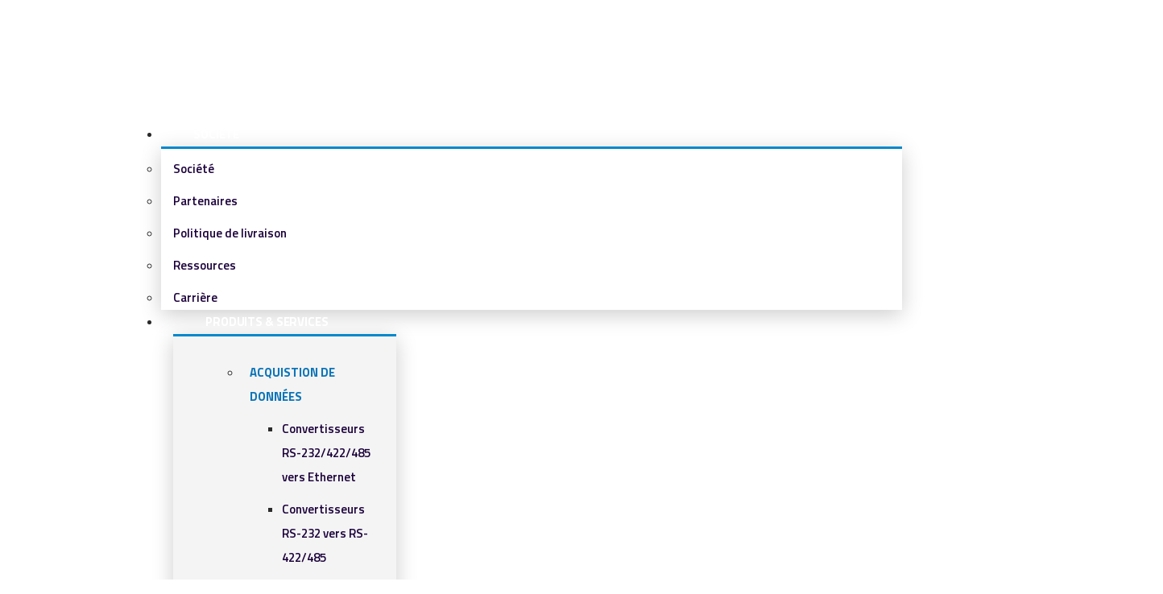

--- FILE ---
content_type: text/html; charset=UTF-8
request_url: https://www.ozoneconnect.io/comparatif-des-pc-portables-durcis/
body_size: 31555
content:
<!DOCTYPE html>
<html lang="fr-FR">
<head>
	<!-- Global site tag (gtag.js) - Google Analytics -->
<script async src="https://www.googletagmanager.com/gtag/js?id=UA-57218353-3"></script>
<script>
  window.dataLayer = window.dataLayer || [];
  function gtag(){dataLayer.push(arguments);}
  gtag('js', new Date());

  gtag('config', 'UA-57218353-3');
</script>
	<meta charset="UTF-8">
	<!--[if IE]><meta http-equiv='X-UA-Compatible' content='IE=edge,chrome=1'><![endif]-->
	<meta name="viewport" content="width=device-width, initial-scale=1.0, minimum-scale=1.0">
	<link rel="profile" href="https://gmpg.org/xfn/11" />
	<link rel="pingback" href="https://www.ozoneconnect.io/xmlrpc.php" />

		<link rel="shortcut icon" href="" type="image/x-icon" />
		<link rel="apple-touch-icon" href="">
		<link rel="apple-touch-icon" sizes="120x120" href="">
		<link rel="apple-touch-icon" sizes="76x76" href="">
		<link rel="apple-touch-icon" sizes="152x152" href="">
	<meta name='robots' content='index, follow, max-image-preview:large, max-snippet:-1, max-video-preview:-1' />

	<!-- This site is optimized with the Yoast SEO plugin v23.1 - https://yoast.com/wordpress/plugins/seo/ -->
	<title>Comparatif des PC portables durcis | Ozone Connect</title>
	<link rel="canonical" href="https://www.ozoneconnect.io/comparatif-des-pc-portables-durcis/" />
	<meta property="og:locale" content="fr_FR" />
	<meta property="og:type" content="article" />
	<meta property="og:title" content="Comparatif des PC portables durcis | Ozone Connect" />
	<meta property="og:description" content="Comparatif des PC portables durcies Trouvez le PC portable durci parfait pour votre entreprise grâce à notre comparatif. Emdoor EM-X33 (Intel Core i5) Emdoor EM-X15T (Intel Core i5) Emdoor EM-X33 (Intel Core i7) Emdoor EM-X15T (Intel Core i7) Emdoor EM-X33 (Intel Core i5) Emdoor EM-X15T (Intel Core i5) Emdoor EM-X33 (Intel Core i7) Emdoor EM-X15T [&hellip;]" />
	<meta property="og:url" content="https://www.ozoneconnect.io/comparatif-des-pc-portables-durcis/" />
	<meta property="og:site_name" content="Ozone Connect" />
	<meta property="article:modified_time" content="2023-05-15T13:59:35+00:00" />
	<meta property="og:image" content="https://www.ozoneconnect.io/wp-content/uploads/2023/04/PC-portable-durci-Emdoor-EM-X15T.webp" />
	<meta name="twitter:card" content="summary_large_image" />
	<meta name="twitter:label1" content="Durée de lecture estimée" />
	<meta name="twitter:data1" content="3 minutes" />
	<script type="application/ld+json" class="yoast-schema-graph">{"@context":"https://schema.org","@graph":[{"@type":"WebPage","@id":"https://www.ozoneconnect.io/comparatif-des-pc-portables-durcis/","url":"https://www.ozoneconnect.io/comparatif-des-pc-portables-durcis/","name":"Comparatif des PC portables durcis | Ozone Connect","isPartOf":{"@id":"https://www.ozoneconnect.io/#website"},"primaryImageOfPage":{"@id":"https://www.ozoneconnect.io/comparatif-des-pc-portables-durcis/#primaryimage"},"image":{"@id":"https://www.ozoneconnect.io/comparatif-des-pc-portables-durcis/#primaryimage"},"thumbnailUrl":"https://www.ozoneconnect.io/wp-content/uploads/2023/04/PC-portable-durci-Emdoor-EM-X15T.webp","datePublished":"2023-05-11T10:11:42+00:00","dateModified":"2023-05-15T13:59:35+00:00","breadcrumb":{"@id":"https://www.ozoneconnect.io/comparatif-des-pc-portables-durcis/#breadcrumb"},"inLanguage":"fr-FR","potentialAction":[{"@type":"ReadAction","target":["https://www.ozoneconnect.io/comparatif-des-pc-portables-durcis/"]}]},{"@type":"ImageObject","inLanguage":"fr-FR","@id":"https://www.ozoneconnect.io/comparatif-des-pc-portables-durcis/#primaryimage","url":"https://www.ozoneconnect.io/wp-content/uploads/2023/04/PC-portable-durci-Emdoor-EM-X15T.webp","contentUrl":"https://www.ozoneconnect.io/wp-content/uploads/2023/04/PC-portable-durci-Emdoor-EM-X15T.webp","width":500,"height":500,"caption":"PC portable durci - Emdoor EM-X15T"},{"@type":"BreadcrumbList","@id":"https://www.ozoneconnect.io/comparatif-des-pc-portables-durcis/#breadcrumb","itemListElement":[{"@type":"ListItem","position":1,"name":"Accueil","item":"https://www.ozoneconnect.io/"},{"@type":"ListItem","position":2,"name":"Comparatif des PC portables durcis"}]},{"@type":"WebSite","@id":"https://www.ozoneconnect.io/#website","url":"https://www.ozoneconnect.io/","name":"Ozone Connect","description":"Le spécialiste de l&#039;IoT Industriel","publisher":{"@id":"https://www.ozoneconnect.io/#organization"},"potentialAction":[{"@type":"SearchAction","target":{"@type":"EntryPoint","urlTemplate":"https://www.ozoneconnect.io/?s={search_term_string}"},"query-input":"required name=search_term_string"}],"inLanguage":"fr-FR"},{"@type":"Organization","@id":"https://www.ozoneconnect.io/#organization","name":"Ozone Connect","url":"https://www.ozoneconnect.io/","logo":{"@type":"ImageObject","inLanguage":"fr-FR","@id":"https://www.ozoneconnect.io/#/schema/logo/image/","url":"https://www.ozoneconnect.io/wp-content/uploads/2022/05/logo-Ozone-connect-couleur.png","contentUrl":"https://www.ozoneconnect.io/wp-content/uploads/2022/05/logo-Ozone-connect-couleur.png","width":800,"height":300,"caption":"Ozone Connect"},"image":{"@id":"https://www.ozoneconnect.io/#/schema/logo/image/"}}]}</script>
	<!-- / Yoast SEO plugin. -->


<link rel='dns-prefetch' href='//js.hs-scripts.com' />
<link rel="alternate" type="application/rss+xml" title="Ozone Connect &raquo; Flux" href="https://www.ozoneconnect.io/feed/" />
<link rel="alternate" type="application/rss+xml" title="Ozone Connect &raquo; Flux des commentaires" href="https://www.ozoneconnect.io/comments/feed/" />
<link rel="alternate" title="oEmbed (JSON)" type="application/json+oembed" href="https://www.ozoneconnect.io/wp-json/oembed/1.0/embed?url=https%3A%2F%2Fwww.ozoneconnect.io%2Fcomparatif-des-pc-portables-durcis%2F" />
<link rel="alternate" title="oEmbed (XML)" type="text/xml+oembed" href="https://www.ozoneconnect.io/wp-json/oembed/1.0/embed?url=https%3A%2F%2Fwww.ozoneconnect.io%2Fcomparatif-des-pc-portables-durcis%2F&#038;format=xml" />
<style id='wp-img-auto-sizes-contain-inline-css'>
img:is([sizes=auto i],[sizes^="auto," i]){contain-intrinsic-size:3000px 1500px}
/*# sourceURL=wp-img-auto-sizes-contain-inline-css */
</style>
<link rel='stylesheet' id='bdt-uikit-css' href='https://www.ozoneconnect.io/wp-content/plugins/bdthemes-prime-slider/assets/css/bdt-uikit.css?ver=3.2' media='all' />
<link rel='stylesheet' id='prime-slider-site-css' href='https://www.ozoneconnect.io/wp-content/plugins/bdthemes-prime-slider/assets/css/prime-slider-site.css?ver=2.2.0' media='all' />
<style id='wp-emoji-styles-inline-css'>

	img.wp-smiley, img.emoji {
		display: inline !important;
		border: none !important;
		box-shadow: none !important;
		height: 1em !important;
		width: 1em !important;
		margin: 0 0.07em !important;
		vertical-align: -0.1em !important;
		background: none !important;
		padding: 0 !important;
	}
/*# sourceURL=wp-emoji-styles-inline-css */
</style>
<link rel='stylesheet' id='wp-block-library-css' href='https://www.ozoneconnect.io/wp-includes/css/dist/block-library/style.min.css?ver=6.9' media='all' />
<style id='global-styles-inline-css'>
:root{--wp--preset--aspect-ratio--square: 1;--wp--preset--aspect-ratio--4-3: 4/3;--wp--preset--aspect-ratio--3-4: 3/4;--wp--preset--aspect-ratio--3-2: 3/2;--wp--preset--aspect-ratio--2-3: 2/3;--wp--preset--aspect-ratio--16-9: 16/9;--wp--preset--aspect-ratio--9-16: 9/16;--wp--preset--color--black: #000000;--wp--preset--color--cyan-bluish-gray: #abb8c3;--wp--preset--color--white: #ffffff;--wp--preset--color--pale-pink: #f78da7;--wp--preset--color--vivid-red: #cf2e2e;--wp--preset--color--luminous-vivid-orange: #ff6900;--wp--preset--color--luminous-vivid-amber: #fcb900;--wp--preset--color--light-green-cyan: #7bdcb5;--wp--preset--color--vivid-green-cyan: #00d084;--wp--preset--color--pale-cyan-blue: #8ed1fc;--wp--preset--color--vivid-cyan-blue: #0693e3;--wp--preset--color--vivid-purple: #9b51e0;--wp--preset--color--primary: #ffffff;--wp--preset--color--secondary: #e36159;--wp--preset--color--tertiary: #2baab1;--wp--preset--color--quaternary: #383f48;--wp--preset--color--dark: #212529;--wp--preset--color--light: #ffffff;--wp--preset--gradient--vivid-cyan-blue-to-vivid-purple: linear-gradient(135deg,rgb(6,147,227) 0%,rgb(155,81,224) 100%);--wp--preset--gradient--light-green-cyan-to-vivid-green-cyan: linear-gradient(135deg,rgb(122,220,180) 0%,rgb(0,208,130) 100%);--wp--preset--gradient--luminous-vivid-amber-to-luminous-vivid-orange: linear-gradient(135deg,rgb(252,185,0) 0%,rgb(255,105,0) 100%);--wp--preset--gradient--luminous-vivid-orange-to-vivid-red: linear-gradient(135deg,rgb(255,105,0) 0%,rgb(207,46,46) 100%);--wp--preset--gradient--very-light-gray-to-cyan-bluish-gray: linear-gradient(135deg,rgb(238,238,238) 0%,rgb(169,184,195) 100%);--wp--preset--gradient--cool-to-warm-spectrum: linear-gradient(135deg,rgb(74,234,220) 0%,rgb(151,120,209) 20%,rgb(207,42,186) 40%,rgb(238,44,130) 60%,rgb(251,105,98) 80%,rgb(254,248,76) 100%);--wp--preset--gradient--blush-light-purple: linear-gradient(135deg,rgb(255,206,236) 0%,rgb(152,150,240) 100%);--wp--preset--gradient--blush-bordeaux: linear-gradient(135deg,rgb(254,205,165) 0%,rgb(254,45,45) 50%,rgb(107,0,62) 100%);--wp--preset--gradient--luminous-dusk: linear-gradient(135deg,rgb(255,203,112) 0%,rgb(199,81,192) 50%,rgb(65,88,208) 100%);--wp--preset--gradient--pale-ocean: linear-gradient(135deg,rgb(255,245,203) 0%,rgb(182,227,212) 50%,rgb(51,167,181) 100%);--wp--preset--gradient--electric-grass: linear-gradient(135deg,rgb(202,248,128) 0%,rgb(113,206,126) 100%);--wp--preset--gradient--midnight: linear-gradient(135deg,rgb(2,3,129) 0%,rgb(40,116,252) 100%);--wp--preset--font-size--small: 13px;--wp--preset--font-size--medium: 20px;--wp--preset--font-size--large: 36px;--wp--preset--font-size--x-large: 42px;--wp--preset--spacing--20: 0.44rem;--wp--preset--spacing--30: 0.67rem;--wp--preset--spacing--40: 1rem;--wp--preset--spacing--50: 1.5rem;--wp--preset--spacing--60: 2.25rem;--wp--preset--spacing--70: 3.38rem;--wp--preset--spacing--80: 5.06rem;--wp--preset--shadow--natural: 6px 6px 9px rgba(0, 0, 0, 0.2);--wp--preset--shadow--deep: 12px 12px 50px rgba(0, 0, 0, 0.4);--wp--preset--shadow--sharp: 6px 6px 0px rgba(0, 0, 0, 0.2);--wp--preset--shadow--outlined: 6px 6px 0px -3px rgb(255, 255, 255), 6px 6px rgb(0, 0, 0);--wp--preset--shadow--crisp: 6px 6px 0px rgb(0, 0, 0);}:where(.is-layout-flex){gap: 0.5em;}:where(.is-layout-grid){gap: 0.5em;}body .is-layout-flex{display: flex;}.is-layout-flex{flex-wrap: wrap;align-items: center;}.is-layout-flex > :is(*, div){margin: 0;}body .is-layout-grid{display: grid;}.is-layout-grid > :is(*, div){margin: 0;}:where(.wp-block-columns.is-layout-flex){gap: 2em;}:where(.wp-block-columns.is-layout-grid){gap: 2em;}:where(.wp-block-post-template.is-layout-flex){gap: 1.25em;}:where(.wp-block-post-template.is-layout-grid){gap: 1.25em;}.has-black-color{color: var(--wp--preset--color--black) !important;}.has-cyan-bluish-gray-color{color: var(--wp--preset--color--cyan-bluish-gray) !important;}.has-white-color{color: var(--wp--preset--color--white) !important;}.has-pale-pink-color{color: var(--wp--preset--color--pale-pink) !important;}.has-vivid-red-color{color: var(--wp--preset--color--vivid-red) !important;}.has-luminous-vivid-orange-color{color: var(--wp--preset--color--luminous-vivid-orange) !important;}.has-luminous-vivid-amber-color{color: var(--wp--preset--color--luminous-vivid-amber) !important;}.has-light-green-cyan-color{color: var(--wp--preset--color--light-green-cyan) !important;}.has-vivid-green-cyan-color{color: var(--wp--preset--color--vivid-green-cyan) !important;}.has-pale-cyan-blue-color{color: var(--wp--preset--color--pale-cyan-blue) !important;}.has-vivid-cyan-blue-color{color: var(--wp--preset--color--vivid-cyan-blue) !important;}.has-vivid-purple-color{color: var(--wp--preset--color--vivid-purple) !important;}.has-black-background-color{background-color: var(--wp--preset--color--black) !important;}.has-cyan-bluish-gray-background-color{background-color: var(--wp--preset--color--cyan-bluish-gray) !important;}.has-white-background-color{background-color: var(--wp--preset--color--white) !important;}.has-pale-pink-background-color{background-color: var(--wp--preset--color--pale-pink) !important;}.has-vivid-red-background-color{background-color: var(--wp--preset--color--vivid-red) !important;}.has-luminous-vivid-orange-background-color{background-color: var(--wp--preset--color--luminous-vivid-orange) !important;}.has-luminous-vivid-amber-background-color{background-color: var(--wp--preset--color--luminous-vivid-amber) !important;}.has-light-green-cyan-background-color{background-color: var(--wp--preset--color--light-green-cyan) !important;}.has-vivid-green-cyan-background-color{background-color: var(--wp--preset--color--vivid-green-cyan) !important;}.has-pale-cyan-blue-background-color{background-color: var(--wp--preset--color--pale-cyan-blue) !important;}.has-vivid-cyan-blue-background-color{background-color: var(--wp--preset--color--vivid-cyan-blue) !important;}.has-vivid-purple-background-color{background-color: var(--wp--preset--color--vivid-purple) !important;}.has-black-border-color{border-color: var(--wp--preset--color--black) !important;}.has-cyan-bluish-gray-border-color{border-color: var(--wp--preset--color--cyan-bluish-gray) !important;}.has-white-border-color{border-color: var(--wp--preset--color--white) !important;}.has-pale-pink-border-color{border-color: var(--wp--preset--color--pale-pink) !important;}.has-vivid-red-border-color{border-color: var(--wp--preset--color--vivid-red) !important;}.has-luminous-vivid-orange-border-color{border-color: var(--wp--preset--color--luminous-vivid-orange) !important;}.has-luminous-vivid-amber-border-color{border-color: var(--wp--preset--color--luminous-vivid-amber) !important;}.has-light-green-cyan-border-color{border-color: var(--wp--preset--color--light-green-cyan) !important;}.has-vivid-green-cyan-border-color{border-color: var(--wp--preset--color--vivid-green-cyan) !important;}.has-pale-cyan-blue-border-color{border-color: var(--wp--preset--color--pale-cyan-blue) !important;}.has-vivid-cyan-blue-border-color{border-color: var(--wp--preset--color--vivid-cyan-blue) !important;}.has-vivid-purple-border-color{border-color: var(--wp--preset--color--vivid-purple) !important;}.has-vivid-cyan-blue-to-vivid-purple-gradient-background{background: var(--wp--preset--gradient--vivid-cyan-blue-to-vivid-purple) !important;}.has-light-green-cyan-to-vivid-green-cyan-gradient-background{background: var(--wp--preset--gradient--light-green-cyan-to-vivid-green-cyan) !important;}.has-luminous-vivid-amber-to-luminous-vivid-orange-gradient-background{background: var(--wp--preset--gradient--luminous-vivid-amber-to-luminous-vivid-orange) !important;}.has-luminous-vivid-orange-to-vivid-red-gradient-background{background: var(--wp--preset--gradient--luminous-vivid-orange-to-vivid-red) !important;}.has-very-light-gray-to-cyan-bluish-gray-gradient-background{background: var(--wp--preset--gradient--very-light-gray-to-cyan-bluish-gray) !important;}.has-cool-to-warm-spectrum-gradient-background{background: var(--wp--preset--gradient--cool-to-warm-spectrum) !important;}.has-blush-light-purple-gradient-background{background: var(--wp--preset--gradient--blush-light-purple) !important;}.has-blush-bordeaux-gradient-background{background: var(--wp--preset--gradient--blush-bordeaux) !important;}.has-luminous-dusk-gradient-background{background: var(--wp--preset--gradient--luminous-dusk) !important;}.has-pale-ocean-gradient-background{background: var(--wp--preset--gradient--pale-ocean) !important;}.has-electric-grass-gradient-background{background: var(--wp--preset--gradient--electric-grass) !important;}.has-midnight-gradient-background{background: var(--wp--preset--gradient--midnight) !important;}.has-small-font-size{font-size: var(--wp--preset--font-size--small) !important;}.has-medium-font-size{font-size: var(--wp--preset--font-size--medium) !important;}.has-large-font-size{font-size: var(--wp--preset--font-size--large) !important;}.has-x-large-font-size{font-size: var(--wp--preset--font-size--x-large) !important;}
/*# sourceURL=global-styles-inline-css */
</style>

<style id='classic-theme-styles-inline-css'>
/*! This file is auto-generated */
.wp-block-button__link{color:#fff;background-color:#32373c;border-radius:9999px;box-shadow:none;text-decoration:none;padding:calc(.667em + 2px) calc(1.333em + 2px);font-size:1.125em}.wp-block-file__button{background:#32373c;color:#fff;text-decoration:none}
/*# sourceURL=/wp-includes/css/classic-themes.min.css */
</style>
<link rel='stylesheet' id='eae-css-css' href='https://www.ozoneconnect.io/wp-content/plugins/addon-elements-for-elementor-page-builder/assets/css/eae.min.css?ver=1.11.14' media='all' />
<link rel='stylesheet' id='font-awesome-4-shim-css' href='https://www.ozoneconnect.io/wp-content/plugins/elementor/assets/lib/font-awesome/css/v4-shims.min.css?ver=1.0' media='all' />
<link rel='stylesheet' id='font-awesome-5-all-css' href='https://www.ozoneconnect.io/wp-content/plugins/elementor/assets/lib/font-awesome/css/all.min.css?ver=1.0' media='all' />
<link rel='stylesheet' id='vegas-css-css' href='https://www.ozoneconnect.io/wp-content/plugins/addon-elements-for-elementor-page-builder/assets/lib/vegas/vegas.min.css?ver=2.4.0' media='all' />
<link rel='stylesheet' id='contact-form-7-css' href='https://www.ozoneconnect.io/wp-content/plugins/contact-form-7/includes/css/styles.css?ver=5.5.3' media='all' />
<style id='contact-form-7-inline-css'>
.wpcf7 .wpcf7-recaptcha iframe {margin-bottom: 0;}.wpcf7 .wpcf7-recaptcha[data-align="center"] > div {margin: 0 auto;}.wpcf7 .wpcf7-recaptcha[data-align="right"] > div {margin: 0 0 0 auto;}
/*# sourceURL=contact-form-7-inline-css */
</style>
<style id='woocommerce-inline-inline-css'>
.woocommerce form .form-row .required { visibility: visible; }
/*# sourceURL=woocommerce-inline-inline-css */
</style>
<link rel='stylesheet' id='wprs-css' href='https://www.ozoneconnect.io/wp-content/plugins/wp-rich-snippets/assets/css/style_front.css?ver=6.9' media='all' />
<link rel='stylesheet' id='wprs-bootstrap-css' href='https://www.ozoneconnect.io/wp-content/plugins/wp-rich-snippets/assets/css/bootstrap.min.css?ver=6.9' media='all' />
<link rel='stylesheet' id='simple-line-icons-wl-css' href='https://www.ozoneconnect.io/wp-content/plugins/woolentor-addons/assets/css/simple-line-icons.css?ver=2.1.8' media='all' />
<link rel='stylesheet' id='htflexboxgrid-css' href='https://www.ozoneconnect.io/wp-content/plugins/woolentor-addons/assets/css/htflexboxgrid.css?ver=2.1.8' media='all' />
<link rel='stylesheet' id='slick-css' href='https://www.ozoneconnect.io/wp-content/plugins/woolentor-addons/assets/css/slick.css?ver=2.1.8' media='all' />
<link rel='stylesheet' id='woolentor-widgets-css' href='https://www.ozoneconnect.io/wp-content/plugins/woolentor-addons/assets/css/woolentor-widgets.css?ver=2.1.8' media='all' />
<style id='akismet-widget-style-inline-css'>

			.a-stats {
				--akismet-color-mid-green: #357b49;
				--akismet-color-white: #fff;
				--akismet-color-light-grey: #f6f7f7;

				max-width: 350px;
				width: auto;
			}

			.a-stats * {
				all: unset;
				box-sizing: border-box;
			}

			.a-stats strong {
				font-weight: 600;
			}

			.a-stats a.a-stats__link,
			.a-stats a.a-stats__link:visited,
			.a-stats a.a-stats__link:active {
				background: var(--akismet-color-mid-green);
				border: none;
				box-shadow: none;
				border-radius: 8px;
				color: var(--akismet-color-white);
				cursor: pointer;
				display: block;
				font-family: -apple-system, BlinkMacSystemFont, 'Segoe UI', 'Roboto', 'Oxygen-Sans', 'Ubuntu', 'Cantarell', 'Helvetica Neue', sans-serif;
				font-weight: 500;
				padding: 12px;
				text-align: center;
				text-decoration: none;
				transition: all 0.2s ease;
			}

			/* Extra specificity to deal with TwentyTwentyOne focus style */
			.widget .a-stats a.a-stats__link:focus {
				background: var(--akismet-color-mid-green);
				color: var(--akismet-color-white);
				text-decoration: none;
			}

			.a-stats a.a-stats__link:hover {
				filter: brightness(110%);
				box-shadow: 0 4px 12px rgba(0, 0, 0, 0.06), 0 0 2px rgba(0, 0, 0, 0.16);
			}

			.a-stats .count {
				color: var(--akismet-color-white);
				display: block;
				font-size: 1.5em;
				line-height: 1.4;
				padding: 0 13px;
				white-space: nowrap;
			}
		
/*# sourceURL=akismet-widget-style-inline-css */
</style>
<link rel='stylesheet' id='jet-elements-css' href='https://www.ozoneconnect.io/wp-content/plugins/jet-elements/assets/css/jet-elements.css?ver=2.6.5' media='all' />
<link rel='stylesheet' id='jet-elements-skin-css' href='https://www.ozoneconnect.io/wp-content/plugins/jet-elements/assets/css/jet-elements-skin.css?ver=2.6.5' media='all' />
<link rel='stylesheet' id='elementor-icons-css' href='https://www.ozoneconnect.io/wp-content/plugins/elementor/assets/lib/eicons/css/elementor-icons.min.css?ver=5.15.0' media='all' />
<link rel='stylesheet' id='elementor-frontend-css' href='https://www.ozoneconnect.io/wp-content/plugins/elementor/assets/css/frontend-lite.min.css?ver=3.6.1' media='all' />
<link rel='stylesheet' id='elementor-post-5-css' href='https://www.ozoneconnect.io/wp-content/uploads/elementor/css/post-5.css?ver=1717080254' media='all' />
<link rel='stylesheet' id='elementor-pro-css' href='https://www.ozoneconnect.io/wp-content/uploads/elementor/css/custom-pro-frontend.min.css?ver=1717080254' media='all' />
<link rel='stylesheet' id='elementor-global-css' href='https://www.ozoneconnect.io/wp-content/uploads/elementor/css/global.css?ver=1717080254' media='all' />
<link rel='stylesheet' id='bootstrap-css' href='https://www.ozoneconnect.io/wp-content/uploads/porto_styles/bootstrap.css?ver=6.1.8' media='all' />
<link rel='stylesheet' id='porto-plugins-css' href='https://www.ozoneconnect.io/wp-content/themes/porto/css/plugins_optimized.css?ver=6.9' media='all' />
<link rel='stylesheet' id='porto-theme-css' href='https://www.ozoneconnect.io/wp-content/themes/porto/css/theme.css?ver=6.9' media='all' />
<link rel='stylesheet' id='porto-shortcodes-css' href='https://www.ozoneconnect.io/wp-content/uploads/porto_styles/shortcodes.css?ver=6.1.8' media='all' />
<link rel='stylesheet' id='porto-theme-shop-css' href='https://www.ozoneconnect.io/wp-content/themes/porto/css/theme_shop.css?ver=6.9' media='all' />
<link rel='stylesheet' id='porto-dynamic-style-css' href='https://www.ozoneconnect.io/wp-content/uploads/porto_styles/dynamic_style.css?ver=6.1.8' media='all' />
<link rel='stylesheet' id='elementor-post-22210-css' href='https://www.ozoneconnect.io/wp-content/uploads/elementor/css/post-22210.css?ver=1717338678' media='all' />
<link rel='stylesheet' id='porto-style-css' href='https://www.ozoneconnect.io/wp-content/themes/porto/style.css?ver=6.9' media='all' />
<style id='porto-style-inline-css'>
#header .logo,.side-header-narrow-bar-logo{max-width:170px}@media (min-width:1170px){#header .logo{max-width:250px}}@media (max-width:991px){#header .logo{max-width:110px}}@media (max-width:767px){#header .logo{max-width:110px}}#header,.sticky-header .header-main.sticky{border-top:3px solid #ededed}@media (min-width:992px){}.page-top ul.breadcrumb > li.home{display:inline-block}.page-top ul.breadcrumb > li.home a{position:relative;width:14px;text-indent:-9999px}.page-top ul.breadcrumb > li.home a:after{content:"\e883";font-family:'porto';float:left;text-indent:0}@media (min-width:1500px){.left-sidebar.col-lg-3,.right-sidebar.col-lg-3{-ms-flex:0 0 20%;flex:0 0 20%;max-width:20%}.main-content.col-lg-9{-ms-flex:0 0 80%;flex:0 0 80%;max-width:80%}.main-content.col-lg-6{-ms-flex:0 0 60%;flex:0 0 60%;max-width:60%}}#login-form-popup{position:relative;width:80%;max-width:525px;margin-left:auto;margin-right:auto}#login-form-popup .featured-box{margin-bottom:0;box-shadow:none;border:none;border-radius:0}#login-form-popup .featured-box .box-content{padding:45px 36px 30px;border:none}#login-form-popup .featured-box h2{text-transform:uppercase;font-size:15px;letter-spacing:.05em;font-weight:600;line-height:2}#login-form-popup .porto-social-login-section{margin-top:20px}.porto-social-login-section{background:#f4f4f2;text-align:center;padding:20px 20px 25px}.porto-social-login-section p{text-transform:uppercase;font-size:12px;font-weight:600;margin-bottom:8px}#login-form-popup .col2-set{margin-left:-20px;margin-right:-20px}#login-form-popup .col-1,#login-form-popup .col-2{padding-left:20px;padding-right:20px}@media (min-width:992px){#login-form-popup .col-1{border-right:1px solid #f5f6f6}}#login-form-popup .input-text{box-shadow:none;padding-top:10px;padding-bottom:10px;border-color:#ddd;border-radius:2px;line-height:1.5 !important}#login-form-popup .form-row{margin-bottom:20px}#login-form-popup .woocommerce-privacy-policy-text{display:none}#login-form-popup .button{border-radius:2px;padding:18px 24px;text-shadow:none;font-family:Open Sans,sans-serif;font-size:12px;letter-spacing:-0.025em}#login-form-popup label.inline{margin-top:15px;float:right;position:relative;cursor:pointer;line-height:1.5}#login-form-popup label.inline input[type=checkbox]{opacity:0;margin-right:8px;margin-top:0;margin-bottom:0}#login-form-popup label.inline span:before{content:'';position:absolute;border:1px solid #ddd;border-radius:1px;width:16px;height:16px;left:0;top:0;text-align:center;line-height:15px;font-family:'Font Awesome 5 Free';font-weight:900;font-size:9px;color:#aaa}#login-form-popup label.inline input[type=checkbox]:checked + span:before{content:'\f00c'}#login-form-popup .social-button i{font-size:16px;margin-right:8px}.porto-social-login-section .google-plus{background:#dd4e31}.porto-social-login-section .facebook{background:#3a589d}.porto-social-login-section .twitter{background:#1aa9e1}.featured-box .porto-social-login-section i{color:#fff}.porto-social-login-section .social-button:hover{background:var(--primary)}#login-form-popup{max-width:480px}html.panel-opened body > .mfp-bg{z-index:9042}html.panel-opened body > .mfp-wrap{z-index:9043}
/*# sourceURL=porto-style-inline-css */
</style>
<link rel='stylesheet' id='styles-child-css' href='https://www.ozoneconnect.io/wp-content/themes/porto-child/style.css?ver=6.9' media='all' />
<link rel='stylesheet' id='google-fonts-1-css' href='https://fonts.googleapis.com/css?family=Roboto%3A100%2C100italic%2C200%2C200italic%2C300%2C300italic%2C400%2C400italic%2C500%2C500italic%2C600%2C600italic%2C700%2C700italic%2C800%2C800italic%2C900%2C900italic%7CRoboto+Slab%3A100%2C100italic%2C200%2C200italic%2C300%2C300italic%2C400%2C400italic%2C500%2C500italic%2C600%2C600italic%2C700%2C700italic%2C800%2C800italic%2C900%2C900italic%7CTitillium+Web%3A100%2C100italic%2C200%2C200italic%2C300%2C300italic%2C400%2C400italic%2C500%2C500italic%2C600%2C600italic%2C700%2C700italic%2C800%2C800italic%2C900%2C900italic&#038;display=auto&#038;ver=6.9' media='all' />
<script src="https://www.ozoneconnect.io/wp-includes/js/jquery/jquery.min.js?ver=3.7.1" id="jquery-core-js"></script>
<script src="https://www.ozoneconnect.io/wp-includes/js/jquery/jquery-migrate.min.js?ver=3.4.1" id="jquery-migrate-js"></script>
<link rel="https://api.w.org/" href="https://www.ozoneconnect.io/wp-json/" /><link rel="alternate" title="JSON" type="application/json" href="https://www.ozoneconnect.io/wp-json/wp/v2/pages/22210" /><link rel="EditURI" type="application/rsd+xml" title="RSD" href="https://www.ozoneconnect.io/xmlrpc.php?rsd" />
<meta name="generator" content="WordPress 6.9" />
<meta name="generator" content="WooCommerce 6.8.0" />
<link rel='shortlink' href='https://www.ozoneconnect.io/?p=22210' />
			<!-- DO NOT COPY THIS SNIPPET! Start of Page Analytics Tracking for HubSpot WordPress plugin v11.1.22-->
			<script class="hsq-set-content-id" data-content-id="standard-page">
				var _hsq = _hsq || [];
				_hsq.push(["setContentType", "standard-page"]);
			</script>
			<!-- DO NOT COPY THIS SNIPPET! End of Page Analytics Tracking for HubSpot WordPress plugin -->
					<script type="text/javascript">
		WebFontConfig = {
			google: { families: [ 'Titillium+Web:200,300,400,500,600,700,800','Open+Sans:400,600,700' ] }
		};
		(function(d) {
			var wf = d.createElement('script'), s = d.scripts[0];
			wf.src = 'https://www.ozoneconnect.io/wp-content/themes/porto/js/libs/webfont.js';
			wf.async = true;
			s.parentNode.insertBefore(wf, s);
		})(document);</script>
			<noscript><style>.woocommerce-product-gallery{ opacity: 1 !important; }</style></noscript>
	<!-- Start of Survicate (www.survicate.com) code -->
      <script type='text/javascript'>
        (function(w) {
          var s = document.createElement('script');
          s.src = 'https://survey.survicate.com/workspaces/f406950d03d995069ed076f4504085f3/web_surveys.js';
          s.async = true;
          var e = document.getElementsByTagName('script')[0];
          e.parentNode.insertBefore(s, e);
        })(window);
      </script>
    <!-- End of Survicate code -->
<meta name="google-site-verification" content="8uxtw2yjw10u38wxegtNDILmHRn9UTbM2uYAI2Nie2k" /><link rel="icon" href="https://www.ozoneconnect.io/wp-content/uploads/2022/02/cropped-cropped-favicon-ozoneconnect-32x32.png" sizes="32x32" />
<link rel="icon" href="https://www.ozoneconnect.io/wp-content/uploads/2022/02/cropped-cropped-favicon-ozoneconnect-192x192.png" sizes="192x192" />
<link rel="apple-touch-icon" href="https://www.ozoneconnect.io/wp-content/uploads/2022/02/cropped-cropped-favicon-ozoneconnect-180x180.png" />
<meta name="msapplication-TileImage" content="https://www.ozoneconnect.io/wp-content/uploads/2022/02/cropped-cropped-favicon-ozoneconnect-270x270.png" />
		<style id="wp-custom-css">
			article.eae-ct-wrapper {
    width: 100%;
    max-width: 1400px;
    margin: 0 auto;
    position: relative;
}

div.wpforms-container .wpforms-form .choices[data-type*="select-multiple"] .choices__inner, div.wpforms-container .wpforms-form .choices[data-type*="text"] .choices__inner {
    cursor: pointer!important;
	border-radius:4px;
}
.mega-menu .popup li.menu-item {
    padding-top: 10px;
}
#header .main-menu .wide li.sub > a, .side-nav-wrap .sidebar-menu .wide li.sub > a {
    color: #0c75b9;
    font-size: 16px;
    margin-bottom: 10px;
    margin-top: 10px;
}
.mega-menu .wide .popup>.inner {
    padding: 20px 10px 44px 45px;
}
a:hover {
    color: #000;
    text-decoration: auto;
    text-decoration-line: auto;
    text-decoration-thickness: initial;
    text-decoration-style: initial;
    text-decoration-color: initial;
}
.ht-products .ht-product .ht-product-inner .ht-product-image-wrap .ht-product-image img {
    border-radius: 5px;
}
.fixed-header #header .header-main {
    background-color: rgb(30 115 190 / 0%);
}
.wp-block-columns, .page-content > .wp-block-columns.alignwide {
    margin-left: -32%;

}
#footer .widget-title {
    text-align: left;
}
@media (min-width: 992px){
.col-lg-3 {
    padding-left: 45px;
    padding-right: 45px;
}}
.footer-top p {
    font-size: 16px;
    margin-top: 8px;
    line-height: 28px;
	color:white;
}
.widget.follow-us .share-links a {
    width: 49px;
    height: 49px;
    border-radius: 30px;
    margin: 4px;
    overflow: hidden;
    box-shadow: 0 2px 2px 0 rgb(0 0 0 / 30%);
    transition: all 0.2s;
    font-size: 18px;
}

html .btn-dark {
    color: #0c75b9;
    background-color: #fec221;
    border-color: #fec221;
}
html .btn-dark:hover, html .btn-dark:focus, html .btn-dark:active {
    color: #0c75b9;
    background-color: #FED35D;
    border-color: #FED35D;
}
.text-md {
    font-size: 20px !important;
}
.footer-top > .container:after, #footer .footer-main>.container:after {
    content: '';
    display: block;
    border-top: 1px solid #ffff;
    -ms-flex: 0 0 100%;
    flex: 0 0 100%;
}
#header .header-main {
    background-color: #1e73be00;
    z-index: 1;
}
#header .main-menu > li.menu-item > a {
    font-family: Titillium Web,sans-serif;
    font-size: 15px;
    font-weight: 700;
    line-height: 20px;
    letter-spacing: -0.12px;
    color: #ffffff;
    padding: 22px 40px 22px 40px;
}
@media (max-width: 767px){
#header .logo {
    max-width: 125px;
}}

span.yoast-breadcrumbs {
    color: white;
}
button.slick-next.slick-arrow:hover {
    cursor: pointer;
}
body.wide .container:not(.inner-container) {
    padding-left: 90px;
    padding-right: 90px;
}
#header .logo img {
    max-width: 77%;
}
@media (max-width: 640px){
	#header .logo img {
	    max-width: 88%;
	}}
@media (max-width: 640px){
	body.wide .container:not(.inner-container) {
    padding-left: 25px;
    padding-right: 25px;
		    padding-top: 11px;
    padding-bottom: 11px;
}}
#header.sticky-header .header-main, .fixed-header #header.sticky-header .header-main {
    background-color: #0C75B9;
}
#header, .sticky-header .header-main.sticky {
    border-top: 0px solid #ededed;
}

#mini-cart.minicart-arrow-alt .cart-head:after {
    color: white;
}
#side-nav-panel {
    background-color: #0c75b9;
}
#header .top-links .narrow ul.sub-menu, #header .main-menu .wide .popup > .inner, .side-nav-wrap .sidebar-menu .wide .popup > .inner, .sidebar-menu .narrow ul.sub-menu {
    background-color: #f4f4f4;
}
#footer .share-links a:not(:hover), .footer-top .share-links a:not(:hover) {
    background: #ffffff;
    color: #0a6099;
}
.footer-top > .container:after, #footer .footer-main>.container:after {
    border-top: 0px solid #ffff;
}
span.footer-copyright {
    font-size: 15px;
}
.wpcf7 input[type="url"], .wpcf7 input[type="email"], .wpcf7 input[type="tel"] {
    direction: ltr;
    margin-top: 17px;
    padding-top: 15px;
    padding-bottom: 15px;
    border-radius: 3px 0px 0px 3px;
}
html .btn-dark {
    color: #0c75b9;
    background-color: #fec221;
    border-color: #fec221;
    margin-top: 18px;
    padding-top: 15px;
    padding-bottom: 14px;
    border-radius: 0px 3px 3px 0px;
	font-size: 13px;
    font-weight: 600;
}
.page-top .yoast-breadcrumbs, .page-top .breadcrumbs-wrap {
    color: #ffff;
    text-align: center;
}

.page-top .page-title-wrap {
    line-height: 0;
    text-align: center;
}
.page-top .page-title-wrap {
    text-align: center;
	    margin-top: 23px;
}
.page-top .page-title:not(.b-none):after {
    border-bottom: 5px solid #fff;
    bottom: -17px;
}
.page-top .page-title {
    display: inline-block;
    font-size: 3em;
	letter-spacing: 0px;
    font-weight: 400;
	font-family: Titillium Web,sans-serif;
}
.page-top .yoast-breadcrumbs a, .page-top .breadcrumbs-wrap a, .page-top .product-nav .product-link {
    color: #ffffff94;
}
.woocommerce-page.archive .sidebar-content aside.widget {
    border-bottom: 0px solid #e7e7e7;
    margin-bottom: 0;
    margin-top: 0;
    padding: 20px 0px 0px 0px;
}
@media (min-width: 992px){
.col-lg-3 {
    padding-left: 0px;
    padding-right: 35px;
}}
.shop-loop-before {
    display: none!important;
}
.select2-container .select2-selection--single {
    height: 55px!important;
}
.select2-container .select2-selection--single .select2-selection__rendered {
    padding-top: 11px;
}
.select2-container--default .select2-selection--single .select2-selection__arrow {
    margin-top: 13px;
}
.woocommerce-page.archive .sidebar-content {
    border: 0px solid #e7e7e7;
}


@media (max-width: 640px){
.page-top {
	background-image:url("https://www.ozoneconnect.io/wp-content/uploads/2022/02/background-page-cateogrie-mobile.jpg")
}}
.filter__item-border {
    border-bottom: 1px solid #c7c7c705;
    border-top: 1px solid #c7c7c733;
    border-right: 1px solid #c7c7c733;
    border-left: 1px solid #c7c7c733;
    background-color: #c7c7c717;
}
}
.section-title, .slider-title, .widget .widget-title, .widget .widget-title a, .widget_calendar caption {
    text-transform: inherit;
}
.filter--style-premmerce .filter__title, .filter--style-custom .filter__title {
    color: #0c75b9;
}
.term-description {
    font-size: 17px;
    color: #2b2b2b;
    margin-top: 15px;
    margin-bottom: 90px;
    line-height: 32.3px;
    text-align: center;
}
#header .searchform-popup .search-toggle {
    color: #fff;
} 
#side-nav-panel .accordion-menu li.menu-item.active > a, #side-nav-panel .menu-custom-block a:hover {
    background-color: #ffffff00;
}
ul.products .category-list {
    font-size: 12px;
    margin-bottom: 5px;
}
.page-top {
    border-bottom: 5px solid #cccccc;
    display: none;
}
.product-images .product-image-slider.owl-carousel {
    margin-bottom: 0;
    border-radius: 5px;
}
.has-ccols.owl-loaded>div {
    flex: none;
    max-width: none;
    border-radius: 5px;
}
.woocommerce-tabs .tab-content p {
    font-size: 18px;
}
.woocommerce-tabs .tab-content {
    color: black;
    font-size: 18px;
}
.woocommerce-tabs .resp-tabs-list li.resp-tab-active, .woocommerce-tabs .resp-tabs-list li:hover {
    border-color: #0C75B9!important;
    font-size: 17px;
}
.woocommerce-tabs .resp-tabs-list li.resp-tab-active {
    color: #0C75B9 !important;
}
.woocommerce-tabs .resp-tabs-list li {
    font-weight: 700;
    color: #0C75B9 !important;
    font-size: 17px;
}
li, .porto-u-sub-heading, .porto-sicon-description {
    line-height: 30px;
}
.products.related {
    margin-right: 14%;
    margin-left: 14%;
	margin-bottom:5%;
	margin-top:2%;
}
.porto-products.title-border-bottom > .section-title, .related.products .slider-title, .porto-products.title-border-middle > .section-title .inline-title:before {
    border-bottom: 1px solid rgba(0,0,0,.08);
    display: none;
}
@media (max-width: 640px){
h2.resp-accordion {
    padding: 15px !important;
    line-height: 1.4;
    font-size: 20px;
}}
div.wpforms-container-full .wpforms-form input.wpforms-field-medium, div.wpforms-container-full .wpforms-form select.wpforms-field-medium, div.wpforms-container-full .wpforms-form .wpforms-field-row.wpforms-field-medium {
    max-width: 100%!important;
}
.premium-modal-box-modal-footer {
    border-top: 0px solid #e5e5e5!important;
	background-color:#0C75B9;
}
div.wpforms-container-full .wpforms-form input[type=submit], div.wpforms-container-full .wpforms-form button[type=submit], div.wpforms-container-full .wpforms-form .wpforms-page-button {
    background-color: #FEC221!important;
    border: 1px solid #FEC221!important;
    color: #1B003B!important;
	font-weight:600;
    font-size: 1em;
    padding: 10px 15px;
    width: 100%;
	border-radius:4px;
}
div.wpforms-container-full .wpforms-form input[type=submit]:hover, div.wpforms-container-full .wpforms-form input[type=submit]:focus, div.wpforms-container-full .wpforms-form input[type=submit]:active, div.wpforms-container-full .wpforms-form button[type=submit]:hover, div.wpforms-container-full .wpforms-form button[type=submit]:focus, div.wpforms-container-full .wpforms-form button[type=submit]:active, div.wpforms-container-full .wpforms-form .wpforms-page-button:hover, div.wpforms-container-full .wpforms-form .wpforms-page-button:active, div.wpforms-container-full .wpforms-form .wpforms-page-button:focus {
    background-color: white!important;
    border: 1px solid #1B003B!important;
    cursor: pointer;
}
div.wpforms-container-full .wpforms-form input[type=date], div.wpforms-container-full .wpforms-form input[type=datetime], div.wpforms-container-full .wpforms-form input[type=datetime-local], div.wpforms-container-full .wpforms-form input[type=email], div.wpforms-container-full .wpforms-form input[type=month], div.wpforms-container-full .wpforms-form input[type=number], div.wpforms-container-full .wpforms-form input[type=password], div.wpforms-container-full .wpforms-form input[type=range], div.wpforms-container-full .wpforms-form input[type=search], div.wpforms-container-full .wpforms-form input[type=tel], div.wpforms-container-full .wpforms-form input[type=text], div.wpforms-container-full .wpforms-form input[type=time], div.wpforms-container-full .wpforms-form input[type=url], div.wpforms-container-full .wpforms-form input[type=week], div.wpforms-container-full .wpforms-form select, div.wpforms-container-full .wpforms-form textarea {
    border-radius: 4px!important;
}
.elementor-8180 .elementor-element.elementor-global-8207 .premium-modal-box-modal-body {
    background-color: #0c75b9;
}
.elementor-8180 .elementor-element.elementor-global-8207 .premium-modal-box-modal-lower-close {
    color: #0C75B9;
    background-color: #ffffff;
}
button.mfp-close, button.mfp-close:hover {
    display: inline-block!important;
    background: transparent;
    width: 41px!important;
}
.elementor-9879 .elementor-element.elementor-element-52e012e > .elementor-element-populated {
    margin: -7% 0% -11% 0%;
    --e-column-margin-right: 0%;
    --e-column-margin-left: 0%;
    padding: 0% 10% 0% 18%!important;
}
.popup .sub-menu, .header-side-nav .narrow .popup {
    text-transform: none!important;
}
#header .main-menu .popup a, .side-nav-wrap .sidebar-menu .popup, .main-sidebar-menu .sidebar-menu .popup, .porto-popup-menu .sub-menu {
    font-family: Titillium Web,sans-serif;
    font-size: 15px!important;
}
#header .top-links .narrow li.menu-item>a, #header .main-menu .wide li.sub li.menu-item>a, .side-nav-wrap .sidebar-menu .wide li.menu-item li.menu-item>a, .sidebar-menu .wide li.sub li.menu-item>a, .sidebar-menu .narrow li.menu-item>a, .porto-popup-menu .sub-menu a {
	color: #1B003B;
	font-weight:600;
}
#header .main-menu .wide li.menu-item li.menu-item>a:hover {
    background: none;
    color: #1B003B;
    font-weight: 700;
}
#mini-cart .cart-icon {
    display: none;
}
#mini-cart.minicart-arrow-alt .cart-head:after {
	display:none;
}
.yith-wacp-content .cart-info {
    display: none;
}
.yith-wacp-content .yith-wacp-related ul.products {
    margin-top: 33px;
    padding-right: 16px;
    padding-left: 16px;
}
.yith-wacp-content table.cart-list td.item-price, .yith-wacp-content table.cart-list td.item-quantity {
    display: none;
}
.yith-wacp-content table.cart-list td.item-subtotal {
    display: none;
}
.button {
    padding: 13px 12px;
}
div.quantity .minus, div.quantity .plus {
    padding-top: 31px;
    padding-bottom: 15px;
}
div.quantity .qty {
    height: 48px;
}
div.quantity .minus, div.quantity .plus {
    background: #0c75b917;
}
.elementor-widget-wc-add-to-cart .elementor-button {
    font-weight: var( --e-global-typography-accent-font-weight );
    background-color: #fec221!important;
    color: #1B003B!important;
    font-family: "Titillium Web", Titillium Web!important;
    font-weight: 600!important;
    font-size: 16px;
border-radius: 3px;
	    border: 1px solid #fec221;
}

element.style {
}
.woocommerce div.product.elementor .quantity+.button {
    margin-left: 10px;
}
.elementor-widget-wc-add-to-cart .elementor-button:hover {
    background-color: azure;
}
.elementor-widget-wc-add-to-cart .elementor-button {
    font-family: var( --e-global-typography-accent-font-family ), Titillium Web;
    font-weight: var( --e-global-typography-accent-font-weight );
    background-color: var( --e-global-color-accent );
}
.elementor-button:focus, .elementor-button:hover, .elementor-button:visited {
    color: #1B003B!important;
    background-color: #FFFFFF!important;
	border: 1px solid #1B003B;

}
.single-add-to-cart .type-product .single_add_to_cart_button:after {
	display:none;
}
.single-add-to-cart .type-product .view-cart-btn {
    display: none!important;
}
#yith-wacp-popup .yith-wacp-content a.button:hover {
    background: #ffffff;
    color: #0c75b9;
    border: solid 1px #0c75b9;
}
#yith-wacp-popup .yith-wacp-content a.button {
    background: #0c75b9;
    color: #ffffff;
    border-radius: 3px;
	border: 1px solid #0c75b9;
}
.yith-wacp-content h3.cart-list-title {
    display: none;
}
.elementor-8180 .elementor-element.elementor-element-186a1edf .eael-lightbox-btn > span:hover {
    color: #1b003b!important;
    background-color: #ffffff!important;
}
.elementor-8612 .elementor-element.elementor-global-8445 > .elementor-widget-container {
    margin: 0% 0% 0% 10%;
    padding: 0% 0% 0% 0;
}
.elementor-8612 .elementor-element.elementor-global-8445 .eael-lightbox-btn > span {
    color: #1b003b;
    background-color: #FEC221;
    font-size: 19px;
    font-weight: 600;
}
.elementor-8956 .elementor-element.elementor-global-8445 .eael-lightbox-btn > span {
    color: #1b003b;
    background-color: #FEC221;
    font-size: 19px;
    font-weight: 600;
}
.elementor-8956 .elementor-element.elementor-global-8445 > .elementor-widget-container {
    margin: 0% 0% 0% 10%;
    padding: 0% 0% 0% 0;
}
.elementor-8519 .elementor-element.elementor-global-8445 .eael-lightbox-btn > span {
    color: #1b003b;
    background-color: #FEC221;
    font-size: 19px;
    font-weight: 600;
}
.elementor-8519 .elementor-element.elementor-global-8445 > .elementor-widget-container {
    margin: 0% 0% 0% 10%;
    padding: 0% 0% 0% 0;
}
.elementor-8465 .elementor-element.elementor-global-8445 .eael-lightbox-btn > span {
    color: #1b003b;
    background-color: #FEC221;
    font-size: 19px;
    font-weight: 600;
}
.elementor-8465 .elementor-element.elementor-global-8445 > .elementor-widget-container {
    margin: 0% 0% 0% 10%;
    padding: 0% 0% 0% 0;
}
.elementor-8956 .elementor-element.elementor-global-8445 > .elementor-widget-container {
    margin: 0% 0% 0% 0%;
    padding: 0% 0% 0% 0;
}
.elementor-8180 .elementor-element.elementor-global-8445 .eael-lightbox-btn > span {
    color: #1b003b;
    background-color: #FEC221;
    font-size: 19px;
    font-weight: 600;
}
@media (max-width: 480px){
.container-fluid, .container-fluid .vc_section:not(.porto-inner-container) {
    padding-left: 0px;
    padding-right: 0px;
}}
#header .mobile-toggle {
    color: #ffffff;
    background-color: #0088cc00;
    margin-right: -31px!important;
    font-size: 20px;
}
#mini-cart .cart-icon {
	display:none;
}
#mini-cart .cart-head:before {
		display:none;
}
@media (min-width: 1400px){
.elementor-2 .elementor-element.elementor-element-17d1d54 .product-slider .slick-dots {
display:none!important;
	}}
.product-slider .slick-dots {
    margin-bottom: 12px;
}
.elementor-2 .elementor-element.elementor-element-22e3dfb .elementor-button:hover, .elementor-2 .elementor-element.elementor-element-22e3dfb .elementor-button:focus {
    background-color: #ffffff!important;
    color: #1b003b!important;
}
#header .main-menu .narrow li.menu-item:hover > a {
    color: #1b003b;
    background-color: #f4f4f400;
    text-decoration: underline;
	font-weight:600;
}
#header .main-menu .narrow li.menu-item > a {
    color: #1b003b!important;
    border-bottom-color: #f3f3f3;
	font-weight: 600;
}
html #topcontrol {
    background: #0c75b9!important;
}
.alternative-font, a, .color-primary, article.post .post-title, ul.list.icons li i, ul.list.icons li a:hover, .list.list-icons li i, .list.list-ordened li:before, ul[class^="wsp-"] li:before, .fontawesome-icon-list > div:hover, .sample-icon-list > div:hover, .fontawesome-icon-list > div:hover .text-muted, .sample-icon-list > div:hover .text-muted, .accordion .card-header a, .accordion .card-header a i, section.toggle label, .porto-concept strong, .fc-slideshow nav .fc-left i, .fc-slideshow nav .fc-right i, .circular-bar.only-icon .fas, .circular-bar.only-icon .fab, .circular-bar.only-icon .far, .home-intro p em, .home-intro.light p, .featured-box .porto-sicon-header h3.porto-sicon-title, .featured-box .wpb_heading, .feature-box[class*="feature-box-style-"] .feature-box-icon i, .mobile-sidebar .sidebar-toggle:hover, .page-top .sort-source > li.active > a, .owl-carousel.nav-style-1 .owl-nav [class*="owl-"], .master-slider .ms-container .ms-nav-prev, .master-slider .ms-container .ms-nav-next, .master-slider .ms-container .ms-slide-vpbtn, .master-slider .ms-container .ms-video-btn, .resp-tabs-list li, h2.resp-accordion, .tabs ul.nav-tabs .nav-link, .wpb_wrapper .porto-sicon-read, .vc_custom_heading em, .widget .widget-title a:hover, .widget .widgettitle a:hover, .widget li > a:hover, .widget li.active > a, .widget_wysija_cont .showerrors, .sidebar-menu > li.menu-item.active > a, article.post .post-date .day, .post-item .post-date .day, section.timeline .timeline-date h3, .post-carousel .post-item.style-5 .cat-names, .post-grid .post-item.style-5 .cat-names, .post-timeline .post-item.style-5 .cat-names, .post-carousel .post-item.style-5 .post-meta .post-views-icon.dashicons, .post-grid .post-item.style-5 .post-meta .post-views-icon.dashicons, .post-timeline .post-item.style-5 .post-meta .post-views-icon.dashicons, .portfolio-info ul li a:hover, article.member .member-role, .tm-extra-product-options .tm-epo-field-label, .tm-extra-product-options-totals .amount.final, html #topcontrol:hover, .single-post .entry-title, .sort-source-style-3 > li.active > a, ul.portfolio-details h5, .page-not-found h4, article.post .sticky-post, .products-slider.owl-carousel .owl-dot:hover span, .products-slider.owl-carousel .owl-dot.active span, .owl-carousel.dots-style-1 .owl-dot.active span, .owl-carousel.dots-style-1 .owl-dot:hover span, .label-pre-order {
    color: #ffffff;
}
.elementor-10858 .elementor-element.elementor-element-7ada3966 .elementor-button {
    color: #0c75b9!important;
}
.elementor-10858 .elementor-element.elementor-element-7ada3966 .elementor-button:hover, .elementor-10858 .elementor-element.elementor-element-7ada3966 .elementor-button:focus {
    color: #ffffff!important;
}
.mega-menu>li.menu-item>a .tip {
    top: 12px;
    font-size: 15px;
    padding: 15px 29px 13px 29px;
    border-radius: 3px;
	transition: all .3s;
}

#header .menu-custom-block .tip:before, .mega-menu>li.menu-item>a .tip:before {
	display:none;
}
.mega-menu>li.menu-item>a .tip:hover {
    background-color: white!important;
}


@media only screen and (max-width 640px){
	.mega-menu .tip, .sidebar-menu .tip, .accordion-menu .tip, .menu-custom-block .tip{
	display:none;}}

.mega-menu .tip, .sidebar-menu .tip, .accordion-menu .tip, .menu-custom-block .tip {
    background: #0cc485;
    border-color: #0cc485;
    padding: 12px 174px 13px 11px;
    font-size: 13px;
    margin-left: -51px;
    margin-top: 6px;
    font-weight: 600;
}

.mega-menu .tip:before, .sidebar-menu .tip:before, .accordion-menu .tip:before, .menu-custom-block .tip:before {
    content: '';
    position: absolute;
    left: -3px;
    top: 50%;
    margin-top: -2px;
    border-right: 3px solid;
    border-top: 2px solid transparent;
    border-bottom: 2px solid transparent;
    border-right-color: inherit;
	display:none;
}

.accordion-menu li.menu-item>a {
    position: relative;
    display: block;
    outline: medium none;
    text-decoration: none;
    text-align: left;
    margin: 1px 0 0;
    padding: 11px 3px;
    line-height: 25px;
    font-weight: 400;
    transition: .25s;
    font-family: inherit;
    font-size: inherit;
}
a {
    color: #1010d5;
}
a:hover {
    color: #0e53d1;
}

@media only screen and (min-width 740px){
i.eicon-chevron-right {
    margin-right: -50px;
}}


@media only screen and (min-width 740px){
.eicon-chevron-left:before {
    content: '\e87e';
    margin-left: -38px!important;

}}
.owl-carousel {
    display: none;
    width: 100%;
    -webkit-tap-highlight-color: transparent;
    position: relative;

    z-index: 0!important;
}
.mega-menu>li.menu-item>a .tip {
    top: 6px;
    font-size: 15px;
    padding: 16px 29px 16px 29px;
    border-radius: 3px;
    transition: all .3s;
}
.autocomplete-suggestion .search-price {
    display: none;
}
.page-header-8 {
    padding: 1.25rem 0;
    display: none;
}
.woocommerce-form-coupon-toggle, .woocommerce-form-login-toggle {
display: none;
}

button#place_order {
    text-align: center;
    text-transform: capitalize;
}
.payment_methods {
    display: none;
}
form.woocommerce-checkout h3 {
    text-align: center;
    text-transform: initial!important;
}
.shop_table th {
    display: none;
}
form.woocommerce-checkout h3 {
    margin-bottom: 36px;
    margin-top: 11px;
}
td.product-name.line-height-sm {
    font-family: Titillium Web,sans-serif;
    font-size: 15px;
    font-weight: 700;
}
td.product-total {
	display:none;
}
.woocommerce-checkout h4, .woocommerce-cart h4, .woocommerce-order-details h4 {
    display: none;
}
div#payment {
    margin-top: -19px;
}
.shop_table tfoot tr:first-child th, .shop_table tfoot tr:first-child td {
    display: none;
}
.order_details tr td:last-child, .checkout-order-review tr td:last-child {
    display: none;
}
form.woocommerce-checkout h3 {
    margin-bottom: 40px;
}
.select2-container .select2-search--inline .select2-search__field {
    padding: 5px 19px 6px;
}
textarea#billing_message {
    padding-top: 23px;
    padding-bottom: 73px;
}
.woocommerce-checkout label {
    margin-bottom: 18px;
    font-weight: 500;
    letter-spacing: 1px;
    font-size: 18px;
    color: #000000b0;
    font-weight: 600;
}
.woocommerce-additional-fields__field-wrapper {
    display: none;
}
.woocommerce-shipping-fields.mb-4 {
    display: none;
}
.woocommerce-additional-fields {
    display: none;
}
.woocommerce-billing-fields.clearfix {
    padding: 25px 31px 42px 30px;
    background-color: #ecf7fe47;
    border-radius: 5px;
}
span.optional {
    display: none;
}
input[type="email"], input[type="number"], input[type="password"], input[type="search"], input[type="tel"], input[type="text"], input[type="url"], input[type="color"], input[type="date"], input[type="datetime"], input[type="datetime-local"], input[type="month"], input[type="time"], input[type="week"], textarea, .form-control, select, .porto-wpforms-inline .wpforms-field-large {
    border-color: #87879a6b;
}
span.select2-selection.select2-selection--multiple {
    border-color: #87879a6b;
}
html .btn-v-dark, .cart-popup .button.checkout, .wishlist_table .add_to_cart.button {
    color: #0c75b9;
    background-color: #fec221;
    border: none;
    font-size: 17px!important;
    font-family: Titillium Web,sans-serif;
	border: 1px solid #fec221;
}

html .btn-v-dark:hover, .cart-popup .button.checkout:hover, .wishlist_table .add_to_cart.button:hover {
    color: #0c75b9;
    background-color: #ffffff;
    border: 1px solid;
    border-radius: 4px;
}
td.product-name.line-height-sm {
    font-size: 18px;
    font-weight: 600!important;
    line-height: 1.5!important;
}
strong.product-quantity.font-weight-medium {
    font-weight: 600!important;
}
td.product-price {
    display: none;
}
.price, td.product-subtotal, td.product-total, td.order-total, tr.cart-subtotal, .product-nav .product-popup .product-details .amount, ul.product_list_widget li .product-details .amount {
    display: none;
}
.cart-v2 .card.card-default .card-body tbody .order-total th {
    display: none;
}
.cart-v2 .card.card-default .card-body tbody tr td:last-child {
    display: none;
}
.cart-v2 .card.card-default .card-body tbody tr th {
    display: none;
}
td.product-subtotal.text-center.text-md-right {
    display: none;
}
td.product-price {
    display: none!important;
}
.elementor-8180 .elementor-element.elementor-element-6d3c2ed .eael-lightbox-btn > span {
    color: #1B003B;
    background-color: #FEC221;
    font-family: "Titillium Web", Titillium Web;
}
.elementor-8956 .elementor-element.elementor-element-75a3805 .eael-lightbox-btn > span {
    padding: 18px 29px 18px 29px;
    color: #1B003B;
    background-color: #FEC221;
    font-family: "Titillium Web", Titillium Web;
}
.elementor-8636 .elementor-element.elementor-global-8445 .eael-lightbox-btn > span {
    padding: 18px 29px 18px 29px;
    color: #1B003B;
    background-color: #FEC221;
    font-family: "Titillium Web", Titillium Web;
    font-size: 17px;
}
.elementor-8612 .elementor-element.elementor-element-a064c1c .eael-lightbox-btn > span {
    padding: 18px 29px 19px 29px;
    color: #1B003B;
    background-color: #FEC221;
    font-family: "Titillium Web", Titillium Web;
}
.btn i {
    color: black;
}
@media (max-width: 991px){
#side-nav-panel .searchform {
    padding: 0 10px;
}}
.left-sidebar, .right-sidebar {
    padding-top:auto!important;
}
.main-content {
    padding-top: auto!important;
}
.elementor-button {
    display: inline-block;
    line-height: 1;
    background-color: #818a91;
    font-size: 15px;
    padding: 12px 24px;
    border-radius: 3px;
    color: #fff;
    fill: #fff;
    text-align: center;
    -webkit-transition: all .3s;
    -o-transition: all .3s;
    transition: all .3s;
    border: 1px solid #FEC221;
}
#mc-embedded-subscribe {
    margin: 7px 0px 0px -4px!important;
    width: 100%!important;
    background-color: #fec221;
    color: #0c75b9;
    font-weight: 600;
    transition: all .3s;
    border-radius: 3px;
	padding: 8px 7px 9px 0px!important;
}
button#mc-embedded-subscribe:hover {
    background-color: #ffff;
}

.elementor-10858 .elementor-element.elementor-element-2ed9abbd .elementor-button {
    font-family: "Titillium Web", Titillium Web;
    font-size: 15px;
    font-weight: 400;
    text-transform: uppercase;
    letter-spacing: 1px;
    fill: #ffffff;
    color: #ffffff!important;
    background-color: #0c75b9!important;
    border-style: solid;
    border-width: 1px 1px 1px 1px;
    border-color: #0c75b9;
    border-radius: 3px 3px 3px 3px;
    padding: 15px 30px 15px 30px;
}
.elementor-10858 .elementor-element.elementor-element-2ed9abbd .elementor-button:hover, .elementor-10858 .elementor-element.elementor-element-2ed9abbd .elementor-button:focus {
    color: #0c75b9!important;
    background-color: #ffffff!important;
    border-color: #0c75b9;
}
.elementor-2 .elementor-element.elementor-element-22e3dfb .elementor-button {
    background-color: #FEC221!important;
}
.mega-menu>li.menu-item>a .tip {
    color: #1B003B!important;
}



.elementor-10858 .elementor-element.elementor-element-15d95eae .elementor-button:hover, .elementor-10858 .elementor-element.elementor-element-15d95eae .elementor-button:focus {
    color: #0c75b9!important;
    background-color: rgba(255,255,255,0)!important;
    border-color: #0c75b9;
}



.elementor-10858 .elementor-element.elementor-element-15d95eae .elementor-button {
    font-family: "Titillium Web", Titillium Web;
    color: #ffffff!important;
    background-color: #0c75b9!important;
	    border-radius: 3px!important;
}
.elementor-10858 .elementor-element.elementor-element-7499914a .elementor-button:hover, .elementor-10858 .elementor-element.elementor-element-7499914a .elementor-button:focus {
    color: #0c75b9!important;
    background-color: rgba(255,255,255,0)!important;
    border-color: #0c75b9;
}
.elementor-10858 .elementor-element.elementor-element-7499914a .elementor-button {
    font-family: "Titillium Web", Titillium Web;
    fill: #ffffff;
    color: #ffffff!important;
    background-color: #0c75b9!important;
    border-radius: 3px;
}
.elementor-10858 .elementor-element.elementor-element-633275da .elementor-button {
    font-family: "Titillium Web", Titillium Web;
    color: #0c75b9!important;
    border-color: #0c75b9;
    border-radius: 3px;
}
.elementor-10858 .elementor-element.elementor-element-633275da .elementor-button:hover, .elementor-10858 .elementor-element.elementor-element-633275da .elementor-button:focus {
    color: #ffffff!important;
    background-color: #0c75b9!important;
}
.elementor-10858 .elementor-element.elementor-element-7ada3966 .elementor-button {
    color: #0c75b9!important;
    background-color: rgba(249,249,249,0);
    border-color: #0c75b9;
    border-radius: 3px;
}
.elementor-10858 .elementor-element.elementor-element-7ada3966 .elementor-button:hover, .elementor-10858 .elementor-element.elementor-element-7ada3966 .elementor-button:focus {
    color: #ffffff;
    background-color: #0c75b9!important;
}
.elementor-10858 .elementor-element.elementor-element-786cda67 .elementor-button:hover, .elementor-10858 .elementor-element.elementor-element-786cda67 .elementor-button:focus {
    color: #ffffff!important;
    background-color: #0c75b9!important;
}
.elementor-10858 .elementor-element.elementor-element-401358d .elementor-button {
    font-family: "Titillium Web", Titillium Web;
    fill: #0c75b9;
    color: #0c75b9;
    background-color: rgba(249,249,249,0);
    border-style: solid;
    border-width: 1px 1px 1px 1px;
    border-color: #0c75b9;
    border-radius: 3px;
}
.elementor-10858 .elementor-element.elementor-element-401358d .elementor-button {
    border-radius: 3px;
}

.elementor-10858 .elementor-element.elementor-element-786cda67 .elementor-button {
    border-radius: 3px;
}
.elementor-10858 .elementor-element.elementor-element-401358d .elementor-button:hover, .elementor-10858 .elementor-element.elementor-element-401358d .elementor-button:focus {
    color: #ffffff!important;
    background-color: #0c75b9!important;
}

.elementor-10858 .elementor-element.elementor-element-5d9ece7 .elementor-button {
    color: #0c75b9;
    background-color: #fec221!important;
    border-radius: 3% 3% 3% 3%;
}
.elementor-10858 .elementor-element.elementor-element-5d9ece7 .elementor-button:hover, .elementor-10858 .elementor-element.elementor-element-5d9ece7 .elementor-button:focus {
    color: #1B003B!important;
    background-color: #ffffff!important;
}
@media (max-width: 1024px){
.elementor-10858 .elementor-element.elementor-element-3481567c .elementor-button {
    font-size: 15px;
    background-color: #0c75b9!important;
    border-radius: 3px;
    color: #ffff!important;
}}
@media (max-width: 1024px){
.elementor-10858 .elementor-element.elementor-element-511ae32e .elementor-button {
    font-size: 15px;
    border-radius: 3px;
    background-color: #0c75b9!important;
    color: #ffff!important;
}}
@media (max-width: 1024px){
.elementor-10858 .elementor-element.elementor-element-2dce4cd2 .elementor-button {
    font-size: 15px;
    background-color: #0c75b9!important;
    color: #ffffff!important;
    font-weight: 600;
}}
.elementor-button:focus, .elementor-button:hover, .elementor-button:visited {
    color: #1B003B!important;
    background-color: #F4B302!important;
    border: 1px solid #1b003b00;
}
.style-3>.success-message-container {
display:none;
}
.yith-wacp-mini-cart-icon {
    width: 60px;
    height: 60px;
    background-repeat: no-repeat;
    background-position: center;
}
i.fa.fa-file-pdf-o {
    padding-right: 12px;
}

button.btn_pdf {
    background-color: #fec221;
    color: #1B003B;
    width: 100%;
    cursor: pointer;
    padding: 12px;
    border-radius: 5px;
    margin-top: 15px;
    font-weight: 600;
}
button.btn_pdf:hover {
    background-color: white;
    border: solid 1px;
    transition: all .3s;
}
html #topcontrol {
    background: #0c75b9!important;
    display: none;
}
.woocommerce .featured-box h2:first-child, .woocommerce .featured-box h3:first-child, .woocommerce .featured-box h4:first-child, .woocommerce-page .featured-box h2:first-child, .woocommerce-page .featured-box h3:first-child, .woocommerce-page .featured-box h4:first-child {
    display: none;
}
.featured-box .shop_table tr:last-child td:first-child, .featured-box .shop_table tr:last-child td:last-child, .featured-box .shop_table tr:last-child td:only-child {
    display: none;
}
.featured-box .box-content {
    padding: 0px 30px 0px 30px;

}
.featured-box {
    border-bottom: 0px solid #dfdfdf;
    border-left: 0px solid #ececec;
    border-right: 0px solid #ececec;
}

.featured-box {
    box-shadow: 0 2px 4px 0px rgb(0 0 0 / 0%);
}
a.checkout-button.button.alt.wc-forward {
    width: 100%;
    font-size: 18px;
    font-family: Titillium Web,sans-serif;
    font-weight: 600;
}
.featured-box .shop_table .quantity input.qty {
    border-radius: 0;
    width: 38px;
    height: 48px;
    padding: 0 4px;
	}
.woocommerce #content table.shop_table.wishlist_table.cart a.remove:hover, .shop_table.cart a.remove:hover {
    color: #000;
}
	.quantity .minus:hover, .quantity .plus:hover, .stock, .product-image .viewcart, .widget_product_categories ul li > a:hover, .widget_layered_nav ul li > a:hover, .widget_layered_nav_filters ul li > a:hover, .widget_rating_filter ul li > a:hover, .widget_product_categories ul li > a:focus, .widget_layered_nav ul li > a:focus, .widget_layered_nav_filters ul li > a:focus, .widget_rating_filter ul li > a:focus, .widget_product_categories ul li .toggle, .widget_layered_nav ul li .toggle, .widget_layered_nav_filters ul li .toggle, .widget_rating_filter ul li .toggle, .widget_product_categories ul li.current > a, .widget_layered_nav ul li.current > a, .widget_layered_nav_filters ul li.current > a, .widget_rating_filter ul li.current > a, .widget_product_categories ul li.chosen > a, .widget_layered_nav_filters ul li.chosen > a, .widget_rating_filter ul li.chosen > a, .widget_layered_nav_filters ul li a:before, .widget_layered_nav .yith-wcan-select-wrapper ul.yith-wcan-select.yith-wcan li:hover a, .widget_layered_nav .yith-wcan-select-wrapper ul.yith-wcan-select.yith-wcan li.chosen a, ul.cart_list li .product-details a:hover, ul.product_list_widget li .product-details a:hover, ul.cart_list li a:hover, ul.product_list_widget li a:hover, .widget_shopping_cart .total .amount, .shipping_calculator h2, .cart_totals h2, .review-order.shop_table h2, .shipping_calculator h2 a, .cart_totals h2 a, .review-order.shop_table h2 a, .product-subtotal .woocommerce-Price-amount, .woocommerce .featured-box h2, .woocommerce-page .featured-box h2, .woocommerce .featured-box h3, .woocommerce-page .featured-box h3, .woocommerce .featured-box h4, .woocommerce-page .featured-box h4, .product-thumbs-slider.owl-carousel .thumb-nav .thumb-next, .product-thumbs-slider.owl-carousel .thumb-nav .thumb-prev, ul.products li.cat-has-icon:hover .thumb-info > i {
    color: #000000;
}

ul.products li.product-col .product-loop-title:hover, ul.products li.product-col .product-loop-title:focus, ul.products li.product-col .product-loop-title:hover h3, ul.products li.product-col .product-loop-title:focus h3 {
    color: #0c75b9;
}

@media (max-width: 640px){
div#yith-wacp-mini-cart {
    z-index: 0;
    left: 79%!important;
    top: 78%!important;
	z-index: 1!important;
	position: fixed!important;

}}
@media (max-width: 640px){
.initial-message-bubble {
    display: none;
}}

select.filter__select {
    width: 100%;
}
.pc-range-slider__control .ui-slider-handle {
    border: 1px solid #0c75b9;
    background: #0c75b9;
}
.pc-range-slider__control .ui-slider-range {
    background: #0c75b940;
}

@media (min-width: 1600px){
.elementor-2 .elementor-element.elementor-element-17d1d54 .woocommerce div.product.mb-30 {
    padding: 22px 24px 37px 28px;
    margin: 0% 0% 0% 0%;
}}

.elementor-2 .elementor-element.elementor-element-17d1d54 .woocommerce div.product.mb-30 {
    padding: 28px 20px 28px 20px;
    margin: 0% 0% 0% 0%;
}

@media screen and (min-width: 1360px) and (max-width: 1366px) {
	.elementor-2 .elementor-element.elementor-element-17d1d54 .woocommerce div.product.mb-30 {
    padding: 31px 33px 52px 28px;
    margin: 0% 0% 0% 0%;
}}


@media (max-width: 1400px) {
.elementor-2 .elementor-element.elementor-element-17d1d54 .product-slider .slick-dots {
    left: 50%;
	display:none;}
	
	div.wpforms-container-full .wpforms-form .choices .choices__inner {
    border-radius: 4px;
}
	div.wpforms-container-full .wpforms-form input[type=date], div.wpforms-container-full .wpforms-form input[type=datetime], div.wpforms-container-full .wpforms-form input[type=datetime-local], div.wpforms-container-full .wpforms-form input[type=email], div.wpforms-container-full .wpforms-form input[type=month], div.wpforms-container-full .wpforms-form input[type=number], div.wpforms-container-full .wpforms-form input[type=password], div.wpforms-container-full .wpforms-form input[type=range], div.wpforms-container-full .wpforms-form input[type=search], div.wpforms-container-full .wpforms-form input[type=tel], div.wpforms-container-full .wpforms-form input[type=text], div.wpforms-container-full .wpforms-form input[type=time], div.wpforms-container-full .wpforms-form input[type=url], div.wpforms-container-full .wpforms-form input[type=week], div.wpforms-container-full .wpforms-form select, div.wpforms-container-full .wpforms-form textarea {
    font-size: 17px;
}
	
	button.mfp-close:not(.toggle) {
    background: transparent;
    color: black!important;
    font-weight: 600!important;
}
	.wpcf7 form.sent .wpcf7-response-output {
    border-color: #46b450;
    color: white!important;
}
	.btn, .button, input.submit, input[type="submit"] {
    transition: all 0.1s;
    cursor: pointer;
    background-color: #fec221;
    color: #1B003B;
    font-weight: 600;
}
	.wpcf7 form .wpcf7-response-output {
    margin: 2em 0.5em 1em;
    padding: 0.2em 1em;
    border: 2px solid #00a0d2;
    color: white!important;
}
	.wpcf7-response-output {
    color: white;
}
	.eael-lightbox-popup-window-75a3805 .mfp-close {
    font-size: 50px;
    font-weight: bold;
    color: #000000!important;
}		</style>
		</head>
<body data-rsssl=1 class="wp-singular page-template-default page page-id-22210 wp-embed-responsive wp-theme-porto wp-child-theme-porto-child theme-porto woocommerce-no-js woolentor_current_theme_ login-popup wide blog-1 woolentor-empty-cart elementor-default elementor-kit-5 elementor-page elementor-page-22210">


	<div class="page-wrapper"><!-- page wrapper -->

		
								<!-- header wrapper -->
			<div class="header-wrapper wide">
								<header id="header" class="header-18">
	
	<div class="header-main">
		<div class="container">
			<div class="header-left">
					<div class="logo">
		<a href="https://www.ozoneconnect.io/" title="Ozone Connect - Le spécialiste de l&#039;IoT Industriel"  rel="home">
		<img class="img-responsive sticky-logo sticky-retina-logo" src="//www.ozoneconnect.io/wp-content/uploads/2022/02/Ozone-Connect-logo-e1645222688962.png" alt="Ozone Connect" /><img class="img-responsive standard-logo retina-logo" src="//www.ozoneconnect.io/wp-content/uploads/2022/02/Ozone-Connect-logo-e1645222688962.png" alt="Ozone Connect" />	</a>
			</div>
					</div>

			<div class="header-right">
				<div>
					<div id="main-menu">
					<ul id="menu-menu-principal" class="main-menu mega-menu menu-hover-line menu-hover-underline show-arrow"><li id="nav-menu-item-11110" class="menu-item menu-item-type-custom menu-item-object-custom menu-item-has-children has-sub narrow"><a href="#">Société</a>
<div class="popup"><div class="inner" style=""><ul class="sub-menu">
	<li id="nav-menu-item-11111" class="menu-item menu-item-type-post_type menu-item-object-page" data-cols="1"><a href="https://www.ozoneconnect.io/societe/">Société</a></li>
	<li id="nav-menu-item-11112" class="menu-item menu-item-type-post_type menu-item-object-page" data-cols="1"><a href="https://www.ozoneconnect.io/partenaires/">Partenaires</a></li>
	<li id="nav-menu-item-11113" class="menu-item menu-item-type-post_type menu-item-object-page" data-cols="1"><a href="https://www.ozoneconnect.io/politique-de-livraison/">Politique de livraison</a></li>
	<li id="nav-menu-item-11114" class="menu-item menu-item-type-post_type menu-item-object-page" data-cols="1"><a href="https://www.ozoneconnect.io/ressources/">Ressources</a></li>
	<li id="nav-menu-item-11115" class="menu-item menu-item-type-post_type menu-item-object-page" data-cols="1"><a href="https://www.ozoneconnect.io/carriere/">Carrière</a></li>
</ul></div></div>
</li>
<li id="nav-menu-item-6851" class="menu-item menu-item-type-post_type menu-item-object-page menu-item-has-children has-sub wide pos-center col-4"><a href="https://www.ozoneconnect.io/produits-services/">Produits &#038; Services</a>
<div class="popup"><div class="inner" style=""><ul class="sub-menu">
	<li id="nav-menu-item-6917" class="menu-item menu-item-type-custom menu-item-object-custom menu-item-has-children sub" data-cols="1"><a class="nolink" href="#">Acquistion de données</a>
	<ul class="sub-menu">
		<li id="nav-menu-item-17755" class="menu-item menu-item-type-custom menu-item-object-custom"><a rel="nofollow" href="/produits-services/convertisseurs-rs232-422-485-vers-ethernet/" class=" has-preview">Convertisseurs RS-232/422/485 vers Ethernet<span class="thumb-info thumb-info-preview"><span class="thumb-info-wrapper"><span class="thumb-info-image" style="background-image: url(//www.ozoneconnect.io/wp-content/uploads/2022/03/Passerelles-de-peripheriques-serie.png);"></span></span></span></a></li>
		<li id="nav-menu-item-19373" class="menu-item menu-item-type-custom menu-item-object-custom"><a rel="nofollow" href="https://www.ozoneconnect.io/produits-services/convertisseurs-rs232-vers-rs422-485/" class=" has-preview">Convertisseurs RS-232 vers RS-422/485<span class="thumb-info thumb-info-preview"><span class="thumb-info-wrapper"><span class="thumb-info-image" style="background-image: url(//www.ozoneconnect.io/wp-content/uploads/2022/03/convertisseurs-de-media-industriels.jpg);"></span></span></span></a></li>
		<li id="nav-menu-item-18801" class="menu-item menu-item-type-custom menu-item-object-custom"><a rel="nofollow" href="https://www.ozoneconnect.io/produits-services/cartes-pci-rs232-422-485/" class=" has-preview">Cartes PCI RS-232/422/485<span class="thumb-info thumb-info-preview"><span class="thumb-info-wrapper"><span class="thumb-info-image" style="background-image: url(//www.ozoneconnect.io/wp-content/uploads/2022/06/Cartes-serie-PCI.jpg);"></span></span></span></a></li>
		<li id="nav-menu-item-17873" class="menu-item menu-item-type-custom menu-item-object-custom"><a rel="nofollow" href="/produits-services/serveurs-de-terminaux-serveurs-de-console/" class=" has-preview">Serveurs de terminaux / consoles série<span class="thumb-info thumb-info-preview"><span class="thumb-info-wrapper"><span class="thumb-info-image" style="background-image: url(//www.ozoneconnect.io/wp-content/uploads/2022/06/Serveur-de-console-terminal-serie.jpg);"></span></span></span></a></li>
		<li id="nav-menu-item-19244" class="menu-item menu-item-type-custom menu-item-object-custom"><a href="https://www.ozoneconnect.io/produits-services/modules-de-s-industriels/" class=" has-preview">Module d&rsquo;E/S industriels<span class="thumb-info thumb-info-preview"><span class="thumb-info-wrapper"><span class="thumb-info-image" style="background-image: url(//www.ozoneconnect.io/wp-content/uploads/2022/03/Module-dES-intelligent.jpg);"></span></span></span></a></li>
		<li id="nav-menu-item-18173" class="menu-item menu-item-type-custom menu-item-object-custom"><a href="https://www.ozoneconnect.io/produits-services/convertisseurs-rs232-422-485-vers-fibre-optique/" class=" has-preview">Convertisseurs RS232/422/485 vers fibre optique<span class="thumb-info thumb-info-preview"><span class="thumb-info-wrapper"><span class="thumb-info-image" style="background-image: url(//www.ozoneconnect.io/wp-content/uploads/2022/03/convertisseurs-de-media-industriels.jpg);"></span></span></span></a></li>
		<li id="nav-menu-item-22807" class="menu-item menu-item-type-custom menu-item-object-custom"><a href="/produits-services/convertisseurs-ethernet-rj45-vers-fibre-optique/" class=" has-preview">Convertisseurs Ethernet vers fibre optique<span class="thumb-info thumb-info-preview"><span class="thumb-info-wrapper"><span class="thumb-info-image" style="background-image: url(//www.ozoneconnect.io/wp-content/uploads/2023/11/Convertisseurs-Ethernet-vers-fibre-optique.jpg);"></span></span></span></a></li>
		<li id="nav-menu-item-18544" class="menu-item menu-item-type-custom menu-item-object-custom"><a rel="nofollow" href="https://www.ozoneconnect.io/produits-services/convertisseurs-usb-vers-rs232-422-485/" class=" has-preview">Convertisseurs USB vers RS232/422/485<span class="thumb-info thumb-info-preview"><span class="thumb-info-wrapper"><span class="thumb-info-image" style="background-image: url(//www.ozoneconnect.io/wp-content/uploads/2022/07/Convertisseurs-USB-vers-RS232_422_485.png);"></span></span></span></a></li>
		<li id="nav-menu-item-18543" class="menu-item menu-item-type-custom menu-item-object-custom"><a rel="nofollow" href="https://www.ozoneconnect.io/produits-services/hub-usb-industriels/" class=" has-preview">HUB USB industriels<span class="thumb-info thumb-info-preview"><span class="thumb-info-wrapper"><span class="thumb-info-image" style="background-image: url(//www.ozoneconnect.io/wp-content/uploads/2022/03/Convertisseurs-et-concentrateurs-USB-industriels.jpg);"></span></span></span></a></li>
	</ul>
</li>
	<li id="nav-menu-item-6918" class="menu-item menu-item-type-custom menu-item-object-custom menu-item-has-children sub" data-cols="1"><a href="#">Traitement et exécution</a>
	<ul class="sub-menu">
		<li id="nav-menu-item-18667" class="menu-item menu-item-type-custom menu-item-object-custom"><a rel="nofollow" href="https://www.ozoneconnect.io/produits-services/ecrans-industriels/" class=" has-preview">Écrans industriels<span class="thumb-info thumb-info-preview"><span class="thumb-info-wrapper"><span class="thumb-info-image" style="background-image: url(//www.ozoneconnect.io/wp-content/uploads/2022/03/Ecrans-tablettes-et-Panel-PC-industriels.jpg);"></span></span></span></a></li>
		<li id="nav-menu-item-18675" class="menu-item menu-item-type-custom menu-item-object-custom"><a rel="nofollow" href="https://www.ozoneconnect.io/produits-services/panel-pc-industriels/" class=" has-preview">Panel PC<span class="thumb-info thumb-info-preview"><span class="thumb-info-wrapper"><span class="thumb-info-image" style="background-image: url(//www.ozoneconnect.io/wp-content/uploads/2022/07/Panel-PC.webp);"></span></span></span></a></li>
		<li id="nav-menu-item-19004" class="menu-item menu-item-type-custom menu-item-object-custom"><a rel="nofollow" href="https://www.ozoneconnect.io/produits-services/pc-industriels-fanless-2/" class=" has-preview">PC industriels fanless<span class="thumb-info thumb-info-preview"><span class="thumb-info-wrapper"><span class="thumb-info-image" style="background-image: url(//www.ozoneconnect.io/wp-content/uploads/2022/03/PC-industriels-Chassis.jpg);"></span></span></span></a></li>
		<li id="nav-menu-item-19180" class="menu-item menu-item-type-custom menu-item-object-custom"><a rel="nofollow" href="https://www.ozoneconnect.io/produits-services/pc-embarques-industriels/" class=" has-preview">PC embarqués<span class="thumb-info thumb-info-preview"><span class="thumb-info-wrapper"><span class="thumb-info-image" style="background-image: url(//www.ozoneconnect.io/wp-content/uploads/2022/03/Ordinateurs-embarques.jpg);"></span></span></span></a></li>
		<li id="nav-menu-item-19208" class="menu-item menu-item-type-custom menu-item-object-custom"><a href="/produits-services/tablettes-durcies/" class=" has-preview">Tablettes durcies<span class="thumb-info thumb-info-preview"><span class="thumb-info-wrapper"><span class="thumb-info-image" style="background-image: url(//www.ozoneconnect.io/wp-content/uploads/2022/08/Tablettes-industrielles.jpg);"></span></span></span></a></li>
		<li id="nav-menu-item-21736" class="menu-item menu-item-type-taxonomy menu-item-object-product_cat"><a rel="nofollow" href="https://www.ozoneconnect.io/produits-solutions/pc-portables-durcis/" class=" has-preview">PC portables durcis<span class="thumb-info thumb-info-preview"><span class="thumb-info-wrapper"><span class="thumb-info-image" style="background-image: url(//www.ozoneconnect.io/wp-content/uploads/2023/05/PC-portables-durcis-1.webp);"></span></span></span></a></li>
		<li id="nav-menu-item-22720" class="menu-item menu-item-type-custom menu-item-object-custom"><a rel="nofollow" href="https://www.ozoneconnect.io/produits-solutions/ordinateurs-de-poche-durcis/" class=" has-preview">Ordinateurs de poche durcis<span class="thumb-info thumb-info-preview"><span class="thumb-info-wrapper"><span class="thumb-info-image" style="background-image: url(//www.ozoneconnect.io/wp-content/uploads/2023/08/Ordinateurs-de-poche-durcis.jpg);"></span></span></span></a></li>
		<li id="nav-menu-item-19005" class="menu-item menu-item-type-custom menu-item-object-custom"><a href="https://www.ozoneconnect.io/produits-services/chassis-pc-industriel-rackables/" class=" has-preview">Châssis PC industriel rackables​<span class="thumb-info thumb-info-preview"><span class="thumb-info-wrapper"><span class="thumb-info-image" style="background-image: url(//www.ozoneconnect.io/wp-content/uploads/2022/07/Chassis-PC-industriel-rackable.png);"></span></span></span></a></li>
	</ul>
</li>
	<li id="nav-menu-item-6922" class="menu-item menu-item-type-custom menu-item-object-custom menu-item-has-children sub" data-cols="1"><a class="nolink" href="#">Communication</a>
	<ul class="sub-menu">
		<li id="nav-menu-item-19555" class="menu-item menu-item-type-custom menu-item-object-custom"><a rel="nofollow" href="https://www.ozoneconnect.io/produits-services/routeurs-3g-4g-lte-industriels/" class=" has-preview">Routeurs 3G/4G LTE industriels<span class="thumb-info thumb-info-preview"><span class="thumb-info-wrapper"><span class="thumb-info-image" style="background-image: url(//www.ozoneconnect.io/wp-content/uploads/2022/03/Modems-Routeurs-et-Passerelles-cellulaires.jpg);"></span></span></span></a></li>
		<li id="nav-menu-item-19561" class="menu-item menu-item-type-custom menu-item-object-custom"><a rel="nofollow" href="https://www.ozoneconnect.io/produits-services/modems-3g-4g-lte-industriels/" class=" has-preview">Modems 3G/4G LTE industriels<span class="thumb-info thumb-info-preview"><span class="thumb-info-wrapper"><span class="thumb-info-image" style="background-image: url(//www.ozoneconnect.io/wp-content/uploads/2022/08/Modem-3G_4G-LTE-industriel.jpg);"></span></span></span></a></li>
		<li id="nav-menu-item-19584" class="menu-item menu-item-type-custom menu-item-object-custom"><a href="https://www.ozoneconnect.io/produits-services/routeurs-firewall-vpn/" class=" has-preview">Routeurs Firewall/VPN industriels<span class="thumb-info thumb-info-preview"><span class="thumb-info-wrapper"><span class="thumb-info-image" style="background-image: url(//www.ozoneconnect.io/wp-content/uploads/2022/08/Routeur-Firewall_VPN.jpg);"></span></span></span></a></li>
		<li id="nav-menu-item-6925" class="menu-item menu-item-type-taxonomy menu-item-object-product_cat"><a rel="nofollow" href="https://www.ozoneconnect.io/produits-solutions/routeurs-et-modems-radio/" class=" has-preview">Routeurs et Modems Radio<span class="thumb-info thumb-info-preview"><span class="thumb-info-wrapper"><span class="thumb-info-image" style="background-image: url(//www.ozoneconnect.io/wp-content/uploads/2022/03/Modem-radio.jpg);"></span></span></span></a></li>
		<li id="nav-menu-item-19715" class="menu-item menu-item-type-custom menu-item-object-custom"><a rel="nofollow" href="https://www.ozoneconnect.io/produits-services/passerelles-de-communication/" class=" has-preview">Passerelles de communication<span class="thumb-info thumb-info-preview"><span class="thumb-info-wrapper"><span class="thumb-info-image" style="background-image: url(//www.ozoneconnect.io/wp-content/uploads/2022/03/passerelles-de-com.jpg);"></span></span></span></a></li>
		<li id="nav-menu-item-17693" class="menu-item menu-item-type-custom menu-item-object-custom"><a rel="nofollow" href="/produits-services/switches-ethernet-industriels/" class=" has-preview">Switches Ethernet industriels<span class="thumb-info thumb-info-preview"><span class="thumb-info-wrapper"><span class="thumb-info-image" style="background-image: url(//www.ozoneconnect.io/wp-content/uploads/2022/03/switches-industriels.jpg);"></span></span></span></a></li>
		<li id="nav-menu-item-19956" class="menu-item menu-item-type-custom menu-item-object-custom"><a href="/produits-services/points-d-acces-wifi-industriel/" class=" has-preview">Points d&rsquo;accès Wifi industriels<span class="thumb-info thumb-info-preview"><span class="thumb-info-wrapper"><span class="thumb-info-image" style="background-image: url(//www.ozoneconnect.io/wp-content/uploads/2022/03/points-dacces-industriel.jpg);"></span></span></span></a></li>
		<li id="nav-menu-item-6930" class="menu-item menu-item-type-taxonomy menu-item-object-product_cat"><a href="https://www.ozoneconnect.io/produits-solutions/accessoires/" class=" has-preview">Accessoires<span class="thumb-info thumb-info-preview"><span class="thumb-info-wrapper"><span class="thumb-info-image" style="background-image: url(//www.ozoneconnect.io/wp-content/uploads/2022/03/accessoires-industriels.jpg);"></span></span></span></a></li>
	</ul>
</li>
	<li id="nav-menu-item-6933" class="menu-item menu-item-type-custom menu-item-object-custom menu-item-has-children sub" data-cols="1"><a href="#">Supervision</a>
	<ul class="sub-menu">
		<li id="nav-menu-item-6934" class="menu-item menu-item-type-taxonomy menu-item-object-product_cat"><a rel="nofollow" href="https://www.ozoneconnect.io/produits-solutions/kvm-management-tools/" class=" has-preview">KVM &#8211; Management Tools<span class="thumb-info thumb-info-preview"><span class="thumb-info-wrapper"><span class="thumb-info-image" style="background-image: url(//www.ozoneconnect.io/wp-content/uploads/2022/03/kvm-tools.jpg);"></span></span></span></a></li>
		<li id="nav-menu-item-6938" class="menu-item menu-item-type-taxonomy menu-item-object-product_cat"><a rel="nofollow" href="https://www.ozoneconnect.io/produits-solutions/services-cloud-software/" class=" has-preview">Services Cloud &amp; Software<span class="thumb-info thumb-info-preview"><span class="thumb-info-wrapper"><span class="thumb-info-image" style="background-image: url(//www.ozoneconnect.io/wp-content/uploads/2022/03/services-and-softwares.jpg);"></span></span></span></a></li>
		<li id="nav-menu-item-6939" class="menu-item menu-item-type-taxonomy menu-item-object-product_cat"><a rel="nofollow" href="https://www.ozoneconnect.io/produits-solutions/capteurs-sans-fil-cameras-ip-industrielles/capteurs-sans-fil/" class=" has-preview">Capteurs sans fil<span class="thumb-info thumb-info-preview"><span class="thumb-info-wrapper"><span class="thumb-info-image" style="background-image: url(//www.ozoneconnect.io/wp-content/uploads/2022/03/capteur-sans-fil.jpg);"></span></span></span></a></li>
		<li id="nav-menu-item-25123" class="menu-item menu-item-type-post_type menu-item-object-page"><a href="https://www.ozoneconnect.io/capteur-lorawan/">Capteur LoRaWAN</a></li>
		<li id="nav-menu-item-14317" class="menu-item menu-item-type-taxonomy menu-item-object-product_cat"><a rel="nofollow" href="https://www.ozoneconnect.io/produits-solutions/systeme-audio-ip/" class=" has-preview">Systèmes audio IP<span class="thumb-info thumb-info-preview"><span class="thumb-info-wrapper"><span class="thumb-info-image" style="background-image: url(//www.ozoneconnect.io/wp-content/uploads/2022/04/systeme-audio-ip.jpg);"></span></span></span></a></li>
	</ul>
</li>
</ul></div></div>
</li>
<li id="nav-menu-item-6923" class="menu-item menu-item-type-post_type menu-item-object-page narrow"><a rel="nofollow" href="https://www.ozoneconnect.io/solutions-iot/">Solutions IoT</a></li>
<li id="nav-menu-item-6931" class="menu-item menu-item-type-custom menu-item-object-custom narrow"><a href="https://iotindustriel.com/">Blog</a></li>
<li id="nav-menu-item-13401" class="menu-item menu-item-type-post_type menu-item-object-page narrow"><a href="https://www.ozoneconnect.io/contact/">Contact<span class="tip" style="color:#0c75b9;background:#fec221;border-color:#fec221;">Contact</span></a></li>
</ul>					</div>
										<a class="mobile-toggle"><i class="fas fa-bars"></i></a>
					<div class="block-nowrap">
					<div class="searchform-popup search-popup"><a class="search-toggle"><i class="fas fa-search"></i><span class="search-text">Chercher</span></a>	<form action="https://www.ozoneconnect.io/" method="get"
		class="searchform">
		<div class="searchform-fields">
			<span class="text"><input name="s" type="text" value="" placeholder="Recherche..." autocomplete="off" /></span>
						<span class="button-wrap">
							<button class="btn btn-special" title="Chercher" type="submit"><i class="fas fa-search"></i></button>
						</span>
		</div>
				<div class="live-search-list"></div>
			</form>
	</div>					</div>

							<div id="mini-cart" class="mini-cart minicart-arrow-alt">
			<div class="cart-head">
			<span class="cart-icon"><i class="minicart-icon porto-icon-bag-2"></i><span class="cart-items">0</span></span><span class="cart-items-text">0 article</span>			</div>
			<div class="cart-popup widget_shopping_cart">
				<div class="widget_shopping_cart_content">
									<div class="cart-loading"></div>
								</div>
			</div>
				</div>
						</div>

				
			</div>
		</div>
			</div>
</header>

							</div>
			<!-- end header wrapper -->
		
		
				<section class="page-top page-header-6">
		<div class="container hide-title">
	<div class="row">
		<div class="col-lg-12 clearfix">
			<div class="pt-right d-none">
				<h1 class="page-title">Comparatif des PC portables durcis</h1>
							</div>
							<div class="breadcrumbs-wrap pt-left">
					<span class="yoast-breadcrumbs"><span><a href="https://www.ozoneconnect.io/">Accueil</a></span> » <span class="breadcrumb_last" aria-current="page">Comparatif des PC portables durcis</span></span>				</div>
								</div>
	</div>
</div>
	</section>
	
		<div id="main" class="column1 wide clearfix"><!-- main -->

			<div class="container-fluid">
			<div class="row main-content-wrap">

			<!-- main content -->
			<div class="main-content col-lg-12">

			
	<div id="content" role="main">
				
			<article class="post-22210 page type-page status-publish hentry">
				
				<span class="entry-title" style="display: none;">Comparatif des PC portables durcis</span><span class="vcard" style="display: none;"><span class="fn"><a href="https://www.ozoneconnect.io/author/abdelkader/" title="Articles par Abdelkader Fayedh" rel="author">Abdelkader Fayedh</a></span></span><span class="updated" style="display:none">2023-05-15T15:59:35+02:00</span>
				<div class="page-content">
							<div data-elementor-type="wp-page" data-elementor-id="22210" class="elementor elementor-22210">
									<section class="has_eae_slider elementor-section elementor-top-section elementor-element elementor-element-51154507 elementor-section-boxed elementor-section-height-default elementor-section-height-default" data-id="51154507" data-element_type="section" data-settings="{&quot;background_background&quot;:&quot;gradient&quot;,&quot;jet_parallax_layout_list&quot;:[]}">
			
									<div class="elementor-container elementor-column-gap-no">
											<div class="has_eae_slider elementor-column elementor-col-50 elementor-top-column elementor-element elementor-element-1c559386" data-id="1c559386" data-element_type="column">

					<div class="elementor-widget-wrap elementor-element-populated">
								<div class="elementor-element elementor-element-76f5bc75 elementor-widget elementor-widget-heading" data-id="76f5bc75" data-element_type="widget" data-widget_type="heading.default">
				<div class="elementor-widget-container">
			<style>/*! elementor - v3.6.1 - 23-03-2022 */
.elementor-heading-title{padding:0;margin:0;line-height:1}.elementor-widget-heading .elementor-heading-title[class*=elementor-size-]>a{color:inherit;font-size:inherit;line-height:inherit}.elementor-widget-heading .elementor-heading-title.elementor-size-small{font-size:15px}.elementor-widget-heading .elementor-heading-title.elementor-size-medium{font-size:19px}.elementor-widget-heading .elementor-heading-title.elementor-size-large{font-size:29px}.elementor-widget-heading .elementor-heading-title.elementor-size-xl{font-size:39px}.elementor-widget-heading .elementor-heading-title.elementor-size-xxl{font-size:59px}</style><h2 class="elementor-heading-title elementor-size-default">Comparatif des PC portables durcies</h2>		</div>
				</div>
				<div class="elementor-element elementor-element-2b1ca8ef elementor-widget elementor-widget-text-editor" data-id="2b1ca8ef" data-element_type="widget" data-widget_type="text-editor.default">
				<div class="elementor-widget-container">
			<style>/*! elementor - v3.6.1 - 23-03-2022 */
.elementor-widget-text-editor.elementor-drop-cap-view-stacked .elementor-drop-cap{background-color:#818a91;color:#fff}.elementor-widget-text-editor.elementor-drop-cap-view-framed .elementor-drop-cap{color:#818a91;border:3px solid;background-color:transparent}.elementor-widget-text-editor:not(.elementor-drop-cap-view-default) .elementor-drop-cap{margin-top:8px}.elementor-widget-text-editor:not(.elementor-drop-cap-view-default) .elementor-drop-cap-letter{width:1em;height:1em}.elementor-widget-text-editor .elementor-drop-cap{float:left;text-align:center;line-height:1;font-size:50px}.elementor-widget-text-editor .elementor-drop-cap-letter{display:inline-block}</style>				<p>Trouvez le PC portable durci parfait pour votre entreprise grâce à notre comparatif.</p>						</div>
				</div>
					</div>
				</div>
				<div class="has_eae_slider elementor-column elementor-col-50 elementor-top-column elementor-element elementor-element-7ea9bff8" data-id="7ea9bff8" data-element_type="column">

					<div class="elementor-widget-wrap elementor-element-populated">
								<div class="elementor-element elementor-element-38c82f7 elementor-widget elementor-widget-image" data-id="38c82f7" data-element_type="widget" data-widget_type="image.default">
				<div class="elementor-widget-container">
			<style>/*! elementor - v3.6.1 - 23-03-2022 */
.elementor-widget-image{text-align:center}.elementor-widget-image a{display:inline-block}.elementor-widget-image a img[src$=".svg"]{width:48px}.elementor-widget-image img{vertical-align:middle;display:inline-block}</style>												<img fetchpriority="high" decoding="async" width="500" height="500" src="https://www.ozoneconnect.io/wp-content/uploads/2023/04/PC-portable-durci-Emdoor-EM-X15T.webp" class="attachment-full size-full" alt="PC portable durci - Emdoor EM-X15T" srcset="https://www.ozoneconnect.io/wp-content/uploads/2023/04/PC-portable-durci-Emdoor-EM-X15T.webp 500w, https://www.ozoneconnect.io/wp-content/uploads/2023/04/PC-portable-durci-Emdoor-EM-X15T-400x400.webp 400w" sizes="(max-width: 500px) 100vw, 500px" />															</div>
				</div>
					</div>
				</div>
						</div>
				</section>
				<section class="has_eae_slider elementor-section elementor-top-section elementor-element elementor-element-22bdc54 elementor-section-full_width elementor-section-height-default elementor-section-height-default" data-id="22bdc54" data-element_type="section" data-settings="{&quot;jet_parallax_layout_list&quot;:[]}">
			
									<div class="elementor-container elementor-column-gap-default">
											<div class="has_eae_slider elementor-column elementor-col-100 elementor-top-column elementor-element elementor-element-11d6067" data-id="11d6067" data-element_type="column">

					<div class="elementor-widget-wrap elementor-element-populated">
								<div class="elementor-element elementor-element-f7c8a09 elementor-hidden-mobile eae-ct-tt-type-icon eae-hide-titleRow-no eae-hide-lastRow-no eae-hide-priceRow-no eae-tab-format-mobile elementor-widget elementor-widget-eae-comparisontable" data-id="f7c8a09" data-element_type="widget" data-widget_type="eae-comparisontable.default">
				<div class="elementor-widget-container">
					<article class="eae-ct-wrapper feature-heading-blank button-heading-blank">

			<ul>
				<li class="eae-ct-heading eae-table-1"><div class="eae-ct-heading-inner"><div> <img srcset="https://iotindustriel.com/wp-content/uploads/2023/04/Emdoor-EM-I17J-14x12.webp 14w, https://iotindustriel.com/wp-content/uploads/2023/04/Emdoor-EM-I17J-80x80.webp 80w, https://iotindustriel.com/wp-content/uploads/2023/04/Emdoor-EM-I17J-110x99.webp 110w, https://www.ozoneconnect.io/wp-content/uploads/2023/05/EMDOOR-EM-X33.png 116w" sizes="(min-width: 110px) 116px, (min-width: 80px) 110px, (min-width: 14px) 80px, 14px" width=""> </img><p style="padding-top:2px;padding-bottom:12px;font-size:16px;"> Emdoor EM-X33 (Intel Core i5) </p> </div></div></li><li class="eae-ct-heading eae-table-2"><div class="eae-ct-heading-inner"><div> <img srcset="https://iotindustriel.com/wp-content/uploads/2023/04/Emdoor-EM-I17J-14x12.webp 14w, https://iotindustriel.com/wp-content/uploads/2023/04/Emdoor-EM-I17J-80x80.webp 80w, https://iotindustriel.com/wp-content/uploads/2023/04/Emdoor-EM-I17J-110x99.webp 110w, https://www.ozoneconnect.io/wp-content/uploads/2023/05/EM-X15T.png 116w" sizes="(min-width: 110px) 116px, (min-width: 80px) 110px, (min-width: 14px) 80px, 14px" width=""> </img><p style="padding-top:2px;padding-bottom:12px;font-size:16px;"> Emdoor EM-X15T (Intel Core i5) </p> </div></div></li><li class="eae-ct-heading eae-table-3"><div class="eae-ct-heading-inner"><div> <img srcset="https://iotindustriel.com/wp-content/uploads/2023/04/Emdoor-EM-I17J-14x12.webp 14w, https://iotindustriel.com/wp-content/uploads/2023/04/Emdoor-EM-I17J-80x80.webp 80w, https://iotindustriel.com/wp-content/uploads/2023/04/Emdoor-EM-I17J-110x99.webp 110w, https://www.ozoneconnect.io/wp-content/uploads/2023/05/EMDOOR-EM-X33.png 116w" sizes="(min-width: 110px) 116px, (min-width: 80px) 110px, (min-width: 14px) 80px, 14px" width=""> </img><p style="padding-top:2px;padding-bottom:12px;font-size:16px;"> Emdoor EM-X33 (Intel Core i7) </p> </div></div></li><li class="eae-ct-heading eae-table-4"><div class="eae-ct-heading-inner"><div> <img srcset="https://iotindustriel.com/wp-content/uploads/2023/04/Emdoor-EM-I17J-14x12.webp 14w, https://iotindustriel.com/wp-content/uploads/2023/04/Emdoor-EM-I17J-80x80.webp 80w, https://iotindustriel.com/wp-content/uploads/2023/04/Emdoor-EM-I17J-110x99.webp 110w, https://www.ozoneconnect.io/wp-content/uploads/2023/05/EM-X15T.png 116w" sizes="(min-width: 110px) 116px, (min-width: 80px) 110px, (min-width: 14px) 80px, 14px" width=""> </img><p style="padding-top:2px;padding-bottom:12px;font-size:16px;"> Emdoor EM-X15T (Intel Core i7) </p> </div></div></li>			</ul>

			<table>
				<tbody>
					<tr class="eae-ct-header">
						
						<td class="hide" rowspan=""> </td>
						<td class="eae-ct-heading eae-table-1"><div> <img srcset="https://iotindustriel.com/wp-content/uploads/2023/04/Emdoor-EM-I17J-14x12.webp 14w, https://iotindustriel.com/wp-content/uploads/2023/04/Emdoor-EM-I17J-80x80.webp 80w, https://iotindustriel.com/wp-content/uploads/2023/04/Emdoor-EM-I17J-110x99.webp 110w, https://www.ozoneconnect.io/wp-content/uploads/2023/05/EMDOOR-EM-X33.png 116w" sizes="(min-width: 110px) 116px, (min-width: 80px) 110px, (min-width: 14px) 80px, 14px" width=""> </img><p style="padding-top:2px;padding-bottom:12px;font-size:16px;"> Emdoor EM-X33 (Intel Core i5) </p> </div></td><td class="eae-ct-heading eae-table-2"><div> <img srcset="https://iotindustriel.com/wp-content/uploads/2023/04/Emdoor-EM-I17J-14x12.webp 14w, https://iotindustriel.com/wp-content/uploads/2023/04/Emdoor-EM-I17J-80x80.webp 80w, https://iotindustriel.com/wp-content/uploads/2023/04/Emdoor-EM-I17J-110x99.webp 110w, https://www.ozoneconnect.io/wp-content/uploads/2023/05/EM-X15T.png 116w" sizes="(min-width: 110px) 116px, (min-width: 80px) 110px, (min-width: 14px) 80px, 14px" width=""> </img><p style="padding-top:2px;padding-bottom:12px;font-size:16px;"> Emdoor EM-X15T (Intel Core i5) </p> </div></td><td class="eae-ct-heading eae-table-3"><div> <img srcset="https://iotindustriel.com/wp-content/uploads/2023/04/Emdoor-EM-I17J-14x12.webp 14w, https://iotindustriel.com/wp-content/uploads/2023/04/Emdoor-EM-I17J-80x80.webp 80w, https://iotindustriel.com/wp-content/uploads/2023/04/Emdoor-EM-I17J-110x99.webp 110w, https://www.ozoneconnect.io/wp-content/uploads/2023/05/EMDOOR-EM-X33.png 116w" sizes="(min-width: 110px) 116px, (min-width: 80px) 110px, (min-width: 14px) 80px, 14px" width=""> </img><p style="padding-top:2px;padding-bottom:12px;font-size:16px;"> Emdoor EM-X33 (Intel Core i7) </p> </div></td><td class="eae-ct-heading eae-table-4"><div> <img srcset="https://iotindustriel.com/wp-content/uploads/2023/04/Emdoor-EM-I17J-14x12.webp 14w, https://iotindustriel.com/wp-content/uploads/2023/04/Emdoor-EM-I17J-80x80.webp 80w, https://iotindustriel.com/wp-content/uploads/2023/04/Emdoor-EM-I17J-110x99.webp 110w, https://www.ozoneconnect.io/wp-content/uploads/2023/05/EM-X15T.png 116w" sizes="(min-width: 110px) 116px, (min-width: 80px) 110px, (min-width: 14px) 80px, 14px" width=""> </img><p style="padding-top:2px;padding-bottom:12px;font-size:16px;"> Emdoor EM-X15T (Intel Core i7) </p> </div></td>					</tr>
					<tr>					<td class="hide"></td>
					<td class="eae-ct-plan eae-table-1"><div class="eae-ct-price-wrapper"><span class="eae-ct-original-price"></span><span class="eae-ct-currency"></span><span class="eae-ct-price"></span></div><span class="eae-ct-duration"></span></td><td class="eae-ct-plan eae-table-2"><div class="eae-ct-price-wrapper"><span class="eae-ct-original-price"></span><span class="eae-ct-currency"></span><span class="eae-ct-price"></span></div><span class="eae-ct-duration"></span></td><td class="eae-ct-plan eae-table-3"><div class="eae-ct-price-wrapper"><span class="eae-ct-original-price"></span><span class="eae-ct-currency"></span><span class="eae-ct-price"></span></div><span class="eae-ct-duration"></span></td><td class="eae-ct-plan eae-table-4"><div class="eae-ct-price-wrapper"><span class="eae-ct-original-price"></span><span class="eae-ct-currency"></span><span class="eae-ct-price"></span></div><span class="eae-ct-duration"></span></td></tr><tr><td  class="eae-ct-feature">Résistance aux chocs</td><td class="eae-ct-txt eae-table-1">MIL-STD-810G  / IP65</td><td class="eae-ct-txt eae-table-2">MIL-STD-810G / IP65</td><td class="eae-ct-txt eae-table-3">MIL-STD-810G / IP65	</td><td class="eae-ct-txt eae-table-4">MIL-STD-810G / IP65	</td></tr><tr><td  class="eae-ct-feature">Processeur</td><td class="eae-ct-txt eae-table-1">Intel Core i5-1135G7</td><td class="eae-ct-txt eae-table-2">Intel Core i5-1135G7</td><td class="eae-ct-txt eae-table-3">Intel Core  i7-1165G7</td><td class="eae-ct-txt eae-table-4">Intel Core  i7-1165G7</td></tr><tr><td  class="eae-ct-feature">Système d'exploitation</td><td class="eae-ct-txt eae-table-1">Windows 10</td><td class="eae-ct-txt eae-table-2">Windows 10</td><td class="eae-ct-txt eae-table-3">Windows 10</td><td class="eae-ct-txt eae-table-4">Windows 10</td></tr><tr><td  class="eae-ct-feature">RAM / Stockage</td><td class="eae-ct-txt eae-table-1">16 Go / 256 Go</td><td class="eae-ct-txt eae-table-2">16 Go / 256 Go	</td><td class="eae-ct-txt eae-table-3">16 Go / 256 Go	</td><td class="eae-ct-txt eae-table-4">16 Go / 256 Go</td></tr><tr><td  class="eae-ct-feature">Autonomie de la batterie	</td><td class="eae-ct-txt eae-table-1">5600 mAh</td><td class="eae-ct-txt eae-table-2">6300 mAh	</td><td class="eae-ct-txt eae-table-3">5600 mAh</td><td class="eae-ct-txt eae-table-4">6300 mAh</td></tr><tr><td  class="eae-ct-feature">Taille d'écran (en pouce)</td><td class="eae-ct-txt eae-table-1">13.3 pouces</td><td class="eae-ct-txt eae-table-2">15.6 pouces</td><td class="eae-ct-txt eae-table-3">13.3 pouces</td><td class="eae-ct-txt eae-table-4">15.6 pouces</td></tr><tr><td  class="eae-ct-feature">Luminosité</td><td class="eae-ct-txt eae-table-1">700 nits</td><td class="eae-ct-txt eae-table-2">700 nits</td><td class="eae-ct-txt eae-table-3">700 nits</td><td class="eae-ct-txt eae-table-4">700 nits</td></tr><tr><td  class="eae-ct-feature">Connectivités</td><td class="eae-ct-txt eae-table-1">Wi-Fi 6 - Bluetooth 5.1 - GPS</td><td class="eae-ct-txt eae-table-2">Wi-Fi 6 - Bluetooth 5.1 - GPS</td><td class="eae-ct-txt eae-table-3">Wi-Fi 6 - Bluetooth 5.1 - GPS	</td><td class="eae-ct-txt eae-table-4">Wi-Fi 6 - Bluetooth 5.1 - GPS</td></tr><tr><td  class="eae-ct-feature">Interfaces	</td><td class="eae-ct-txt eae-table-1">USB 3.0 / 2.0 - RJ45 / RS232 - HDMI - Carte SIM - Carte mémoire TF - Prise Jack 3.5mm</td><td class="eae-ct-txt eae-table-2">USB 3.0 / 2.0 - RJ45 / RS232 - HDMI - Carte SIM - Carte mémoire SD - Prise Jack 3.5mm</td><td class="eae-ct-txt eae-table-3">USB 3.0 / 2.0 - RJ45 / RS232 - HDMI - Carte SIM - Carte mémoire TF - Prise Jack 3.5mm	</td><td class="eae-ct-txt eae-table-4">USB 3.0 / 2.0 - RJ45 / RS232 - HDMI - Carte SIM - Carte mémoire SD - Prise Jack 3.5mm</td></tr><tr><td  class="eae-ct-feature">Caméra</td><td class="eae-ct-txt eae-table-1">2 MP</td><td class="eae-ct-txt eae-table-2">2 MP</td><td class="eae-ct-txt eae-table-3">2 MP</td><td class="eae-ct-txt eae-table-4">2 MP</td></tr><td ></td><td class="eae-table-1"><a href="https://www.ozoneconnect.io/produits/pc-portables-durcis/pc-portable-durci-emdoor-em-x33/" target="_blank" class="eae-ct-btn">Consulter et Demander un devis</a></td><td class="eae-table-2"><a href="https://www.ozoneconnect.io/produits/pc-portables-durcis/pc-portable-durci-emdoor-em-x15t/" target="_blank" class="eae-ct-btn">Consulter et Demander un devis</a></td><td class="eae-table-3"><a href="https://www.ozoneconnect.io/produits/pc-portables-durcis/pc-portable-durci-emdoor-em-x33/" target="_blank" class="eae-ct-btn">Consulter et Demander un devis</a></td><td class="eae-table-4"><a href="https://www.ozoneconnect.io/produits/pc-portables-durcis/pc-portable-durci-emdoor-em-x15t/" target="_blank" class="eae-ct-btn">Consulter et Demander un devis</a></td>				</tbody>
			</table>
		</article>
				</div>
				</div>
				<div class="elementor-element elementor-element-d6b8d06 elementor-hidden-desktop elementor-hidden-tablet eae-ct-tt-type-icon eae-hide-titleRow-no eae-hide-lastRow-no eae-hide-priceRow-no eae-tab-format-mobile elementor-widget elementor-widget-eae-comparisontable" data-id="d6b8d06" data-element_type="widget" data-widget_type="eae-comparisontable.default">
				<div class="elementor-widget-container">
					<article class="eae-ct-wrapper feature-heading-blank button-heading-blank">

			<ul>
				<li class="eae-ct-heading eae-table-1"><div class="eae-ct-heading-inner">Emdoor EM-X33 (Intel Core i5)</div></li><li class="eae-ct-heading eae-table-2"><div class="eae-ct-heading-inner">Emdoor EM-X15T (Intel Core i5)</div></li><li class="eae-ct-heading eae-table-3"><div class="eae-ct-heading-inner">Emdoor EM-X33 (Intel Core i7)</div></li><li class="eae-ct-heading eae-table-4"><div class="eae-ct-heading-inner">Emdoor EM-X15T (Intel Core i7) </div></li>			</ul>

			<table>
				<tbody>
					<tr class="eae-ct-header">
						
						<td class="hide" rowspan=""> </td>
						<td class="eae-ct-heading eae-table-1">Emdoor EM-X33 (Intel Core i5)</td><td class="eae-ct-heading eae-table-2">Emdoor EM-X15T (Intel Core i5)</td><td class="eae-ct-heading eae-table-3">Emdoor EM-X33 (Intel Core i7)</td><td class="eae-ct-heading eae-table-4">Emdoor EM-X15T (Intel Core i7) </td>					</tr>
					<tr>					<td class="hide"></td>
					<td class="eae-ct-plan eae-table-1"><div class="eae-ct-price-wrapper"><span class="eae-ct-original-price">€1733</span><span class="eae-ct-currency">€</span><span class="eae-ct-price">1507 </span></div><span class="eae-ct-duration"></span></td><td class="eae-ct-plan eae-table-2"><div class="eae-ct-price-wrapper"><span class="eae-ct-original-price">€1650</span><span class="eae-ct-currency">€</span><span class="eae-ct-price">1435</span></div><span class="eae-ct-duration"></span></td><td class="eae-ct-plan eae-table-3"><div class="eae-ct-price-wrapper"><span class="eae-ct-original-price">€1980</span><span class="eae-ct-currency">€</span><span class="eae-ct-price">1722</span></div><span class="eae-ct-duration"></span></td><td class="eae-ct-plan eae-table-4"><div class="eae-ct-price-wrapper"><span class="eae-ct-original-price">€1898</span><span class="eae-ct-currency">€</span><span class="eae-ct-price">1650</span></div><span class="eae-ct-duration"></span></td></tr><tr><td  class="eae-ct-feature">Résistance aux chocs</td><td class="eae-ct-txt eae-table-1">MIL-STD-810G  / IP65</td><td class="eae-ct-txt eae-table-2">MIL-STD-810G / IP65</td><td class="eae-ct-txt eae-table-3">MIL-STD-810G / IP65	</td><td class="eae-ct-txt eae-table-4">MIL-STD-810G / IP65	</td></tr><tr><td  class="eae-ct-feature">Processeur</td><td class="eae-ct-txt eae-table-1">Intel Core i5-1135G7</td><td class="eae-ct-txt eae-table-2">Intel Core i5-1135G7</td><td class="eae-ct-txt eae-table-3">Intel Core  i7-1165G7</td><td class="eae-ct-txt eae-table-4">Intel Core  i7-1165G7</td></tr><tr><td  class="eae-ct-feature">Système d'exploitation</td><td class="eae-ct-txt eae-table-1">Windows 10</td><td class="eae-ct-txt eae-table-2">Windows 10</td><td class="eae-ct-txt eae-table-3">Windows 10</td><td class="eae-ct-txt eae-table-4">Windows 10</td></tr><tr><td  class="eae-ct-feature">RAM / Stockage</td><td class="eae-ct-txt eae-table-1">16 Go / 256 Go</td><td class="eae-ct-txt eae-table-2">16 Go / 256 Go	</td><td class="eae-ct-txt eae-table-3">16 Go / 256 Go	</td><td class="eae-ct-txt eae-table-4">16 Go / 256 Go</td></tr><tr><td  class="eae-ct-feature">Autonomie de la batterie	</td><td class="eae-ct-txt eae-table-1">5600 mAh</td><td class="eae-ct-txt eae-table-2">6300 mAh	</td><td class="eae-ct-txt eae-table-3">5600 mAh</td><td class="eae-ct-txt eae-table-4">6300 mAh</td></tr><tr><td  class="eae-ct-feature">Taille d'écran (en pouce)</td><td class="eae-ct-txt eae-table-1">13.3 pouces</td><td class="eae-ct-txt eae-table-2">15.6 pouces</td><td class="eae-ct-txt eae-table-3">13.3 pouces</td><td class="eae-ct-txt eae-table-4">15.6 pouces</td></tr><tr><td  class="eae-ct-feature">Luminosité</td><td class="eae-ct-txt eae-table-1">700 nits</td><td class="eae-ct-txt eae-table-2">700 nits</td><td class="eae-ct-txt eae-table-3">700 nits</td><td class="eae-ct-txt eae-table-4">700 nits</td></tr><tr><td  class="eae-ct-feature">Connectivités</td><td class="eae-ct-txt eae-table-1">Wi-Fi 6 - Bluetooth 5.1 - GPS</td><td class="eae-ct-txt eae-table-2">Wi-Fi 6 - Bluetooth 5.1 - GPS</td><td class="eae-ct-txt eae-table-3">Wi-Fi 6 - Bluetooth 5.1 - GPS	</td><td class="eae-ct-txt eae-table-4">Wi-Fi 6 - Bluetooth 5.1 - GPS</td></tr><tr><td  class="eae-ct-feature">Interfaces	</td><td class="eae-ct-txt eae-table-1">USB 3.0 / 2.0 - RJ45 / RS232 - HDMI - Carte SIM - Carte mémoire TF - Prise Jack 3.5mm</td><td class="eae-ct-txt eae-table-2">USB 3.0 / 2.0 - RJ45 / RS232 - HDMI - Carte SIM - Carte mémoire SD - Prise Jack 3.5mm</td><td class="eae-ct-txt eae-table-3">USB 3.0 / 2.0 - RJ45 / RS232 - HDMI - Carte SIM - Carte mémoire TF - Prise Jack 3.5mm	</td><td class="eae-ct-txt eae-table-4">USB 3.0 / 2.0 - RJ45 / RS232 - HDMI - Carte SIM - Carte mémoire SD - Prise Jack 3.5mm</td></tr><tr><td  class="eae-ct-feature">Caméra</td><td class="eae-ct-txt eae-table-1">2 MP</td><td class="eae-ct-txt eae-table-2">2 MP</td><td class="eae-ct-txt eae-table-3">2 MP</td><td class="eae-ct-txt eae-table-4">2 MP</td></tr><td ></td><td class="eae-table-1"><a href="https://www.ozoneconnect.io/produits/pc-portables-durcis/pc-portable-durci-emdoor-em-x33/" target="_blank" class="eae-ct-btn">Consulter et Demander un devis</a></td><td class="eae-table-2"><a href="https://www.ozoneconnect.io/produits/pc-portables-durcis/pc-portable-durci-emdoor-em-x15t/" target="_blank" class="eae-ct-btn">Consulter et Demander un devis</a></td><td class="eae-table-3"><a href="https://www.ozoneconnect.io/produits/pc-portables-durcis/pc-portable-durci-emdoor-em-x33/" target="_blank" class="eae-ct-btn">Consulter et Demander un devis</a></td><td class="eae-table-4"><a href="https://www.ozoneconnect.io/produits/pc-portables-durcis/pc-portable-durci-emdoor-em-x15t/" target="_blank" class="eae-ct-btn">Consulter et Demander un devis</a></td>				</tbody>
			</table>
		</article>
				</div>
				</div>
				<div class="elementor-element elementor-element-8a62d99 elementor-hidden-desktop elementor-hidden-tablet eae-ct-tt-type-icon eae-hide-titleRow-no eae-hide-lastRow-no eae-hide-priceRow-no eae-tab-format-mobile elementor-widget elementor-widget-eae-comparisontable" data-id="8a62d99" data-element_type="widget" data-widget_type="eae-comparisontable.default">
				<div class="elementor-widget-container">
					<article class="eae-ct-wrapper feature-heading-blank button-heading-blank">

			<ul>
				<li class="eae-ct-heading eae-table-1"><div class="eae-ct-heading-inner">Emdoor EM-Q16</div></li><li class="eae-ct-heading eae-table-2"><div class="eae-ct-heading-inner">Emdoor EM-I16H</div></li><li class="eae-ct-heading eae-table-3"><div class="eae-ct-heading-inner">Emdoor EM-I17J</div></li>			</ul>

			<table>
				<tbody>
					<tr class="eae-ct-header">
						
						<td class="hide" rowspan=""> </td>
						<td class="eae-ct-heading eae-table-1">Emdoor EM-Q16</td><td class="eae-ct-heading eae-table-2">Emdoor EM-I16H</td><td class="eae-ct-heading eae-table-3">Emdoor EM-I17J</td>					</tr>
					<tr>					<td class="hide"></td>
					<td class="eae-ct-plan eae-table-1"><div class="eae-ct-price-wrapper"><span class="eae-ct-original-price">€495</span><span class="eae-ct-currency">€</span><span class="eae-ct-price">429</span></div><span class="eae-ct-duration"></span></td><td class="eae-ct-plan eae-table-2"><div class="eae-ct-price-wrapper"><span class="eae-ct-original-price">€546</span><span class="eae-ct-currency">€</span><span class="eae-ct-price">473</span></div><span class="eae-ct-duration"></span></td><td class="eae-ct-plan eae-table-3"><div class="eae-ct-price-wrapper"><span class="eae-ct-original-price">€676</span><span class="eae-ct-currency">€</span><span class="eae-ct-price">588</span></div><span class="eae-ct-duration"></span></td></tr><tr><td  class="eae-ct-feature">Résistance aux chocs</td><td class="eae-ct-txt eae-table-1">MIL-STD-810G  / IP65</td><td class="eae-ct-txt eae-table-2">MIL-STD-810G / IP65</td><td class="eae-ct-txt eae-table-3">MIL-STD-810G / IP65	</td></tr><tr><td  class="eae-ct-feature">Processeur</td><td class="eae-ct-txt eae-table-1">ARM (OCTA Core), 2.0GHz</td><td class="eae-ct-txt eae-table-2">Intel Atom x5 Z8350</td><td class="eae-ct-txt eae-table-3">Intel Celeron N5100</td></tr><tr><td  class="eae-ct-feature">Système d'exploitation</td><td class="eae-ct-txt eae-table-1">Android 10</td><td class="eae-ct-txt eae-table-2">Windows 10 Pro</td><td class="eae-ct-txt eae-table-3">Windows 11 Pro</td></tr><tr><td  class="eae-ct-feature">RAM / Stockage</td><td class="eae-ct-txt eae-table-1">4 Go / 64 Go</td><td class="eae-ct-txt eae-table-2">4 Go / 64 Go	</td><td class="eae-ct-txt eae-table-3">8 Go / 128 Go</td></tr><tr><td  class="eae-ct-feature">Autonomie de la batterie	</td><td class="eae-ct-txt eae-table-1">10000 mAh</td><td class="eae-ct-txt eae-table-2">10000 mAh	</td><td class="eae-ct-txt eae-table-3">5000 mAh</td></tr><tr><td  class="eae-ct-feature">Taille d'écran (en pouce)</td><td class="eae-ct-txt eae-table-1">10.1 pouces</td><td class="eae-ct-txt eae-table-2">10.1 pouces</td><td class="eae-ct-txt eae-table-3">10.1 pouces</td></tr><tr><td  class="eae-ct-feature">Luminosité</td><td class="eae-ct-txt eae-table-1">700 nits</td><td class="eae-ct-txt eae-table-2">400 nits</td><td class="eae-ct-txt eae-table-3">600 nits</td></tr><tr><td  class="eae-ct-feature">Connectivités</td><td class="eae-ct-txt eae-table-1">Wi-Fi - Bluetooth 4.1 - GPS - NFC</td><td class="eae-ct-txt eae-table-2">	Wi-Fi - Bluetooth 4.2 - GPS</td><td class="eae-ct-txt eae-table-3">Wi-Fi - Bluetooth 5.0 - GPS	</td></tr><tr><td  class="eae-ct-feature">Interfaces	</td><td class="eae-ct-txt eae-table-1">USB 3.0 - RJ45 - RS232 - Mini HDMI - Carte SIM - Carte TF - Prise Jack 3.5mm</td><td class="eae-ct-txt eae-table-2">USB 2.0 - RJ45 - RS232 - Mini HDMI - Carte SIM - Carte TF - Prise Jack 3.5mm</td><td class="eae-ct-txt eae-table-3">USB 3.0 - RJ45 ou RS232 ou USB 2.0 - Mini HDMI - Carte SIM - Carte TF - Prise Jack 3.5mm	</td></tr><tr><td  class="eae-ct-feature">Caméra avant/arrière	</td><td class="eae-ct-txt eae-table-1">5 MP / 13 MP</td><td class="eae-ct-txt eae-table-2">2 MP / 5 MP	</td><td class="eae-ct-txt eae-table-3">5 MP / 8 MP	</td></tr><td ></td><td class="eae-table-1"><a href="https://www.ozoneconnect.io/produits/ecrans-tablettes-et-panel-pc-industriels/tablettes-durcies-industrielles/tablette-durcie-android-10-emdoor-em-q16/" target="_blank" class="eae-ct-btn">Consulter et Demander un devis</a></td><td class="eae-table-2"><a href="https://www.ozoneconnect.io/produits/ecrans-tablettes-et-panel-pc-industriels/tablettes-durcies-industrielles/tablette-durcie-windows-10-emdoor-em-i16h/" target="_blank" class="eae-ct-btn">Consulter et Demander un devis</a></td><td class="eae-table-3"><a href="https://www.ozoneconnect.io/produits/ecrans-tablettes-et-panel-pc-industriels/tablettes-durcies-industrielles/tablette-durcie-windows-10-1-emdoor-em-i17j/" target="_blank" class="eae-ct-btn">Consulter et Demander un devis</a></td>				</tbody>
			</table>
		</article>
				</div>
				</div>
					</div>
				</div>
						</div>
				</section>
							</div>
						</div>
			</article>
					
	</div>

		

</div><!-- end main content -->



	</div>
	</div>


		
			
			</div><!-- end main -->

			
			<div class="footer-wrapper">

																														<div class="footer-top">
								<div class="container">
									<aside id="custom_html-2" class="widget_text widget widget_custom_html"><div class="textwidget custom-html-widget"><div role="form" class="wpcf7" id="wpcf7-f1867-o1" lang="en-US" dir="ltr">
<div class="screen-reader-response"><p role="status" aria-live="polite" aria-atomic="true"></p> <ul></ul></div>
<form action="/comparatif-des-pc-portables-durcis/#wpcf7-f1867-o1" method="post" class="wpcf7-form init" novalidate="novalidate" data-status="init">
<div style="display: none;">
<input type="hidden" name="_wpcf7" value="1867" />
<input type="hidden" name="_wpcf7_version" value="5.5.3" />
<input type="hidden" name="_wpcf7_locale" value="en_US" />
<input type="hidden" name="_wpcf7_unit_tag" value="wpcf7-f1867-o1" />
<input type="hidden" name="_wpcf7_container_post" value="0" />
<input type="hidden" name="_wpcf7_posted_data_hash" value="" />
<input type="hidden" name="_wpcf7_recaptcha_response" value="" />
</div>
<div class="d-md-flex align-items-center">
<div class="mr-md-5 my-3">
<h4 class="widget-title text-md mb-0 text-color-light">Restez connecté</h4>
<p class="mb-0">Rejoignez plus de 2 500 professionnels Tunisiens, Marocains et Algériens pour recevoir des mises à jour sur les nouveaux produits, les offres spéciales et d'autres informations de réduction.</p>
</div>
<div class="widget_wysija_cont widget_wysija d-flex my-3">
<div class="wysija-paragraph">
			<span class="wpcf7-form-control-wrap email-705"><input type="email" name="email-705" value="" size="40" class="wpcf7-form-control wpcf7-text wpcf7-email wpcf7-validates-as-required wpcf7-validates-as-email" aria-required="true" aria-invalid="false" placeholder="E-mail" /></span>
		</div>
<div>
			<input type="submit" value="Envoyer" class="wpcf7-form-control has-spinner wpcf7-submit btn btn-dark wysija-submit" />
		</div>
<p><br></p>
<div style="margin-top:72px;margin-left:-370px;">
<span class="wpcf7-form-control-wrap recaptcha" data-name="recaptcha"><span data-sitekey="6LctcWMpAAAAAE3vvaL1T5a80x0JsxblDjl-8Prg" class="wpcf7-form-control g-recaptcha wpcf7-recaptcha"></span>
<noscript>
	<div class="grecaptcha-noscript">
		<iframe src="https://www.google.com/recaptcha/api/fallback?k=6LctcWMpAAAAAE3vvaL1T5a80x0JsxblDjl-8Prg" frameborder="0" scrolling="no" width="310" height="430">
		</iframe>
		<textarea name="g-recaptcha-response" rows="3" cols="40" placeholder="reCaptcha Response Here">
		</textarea>
	</div>
</noscript>
</span>
</div>
</div>
<p style="display: none !important;" class="akismet-fields-container" data-prefix="_wpcf7_ak_"><label>&#916;<textarea name="_wpcf7_ak_hp_textarea" cols="45" rows="8" maxlength="100"></textarea></label><input type="hidden" id="ak_js_1" name="_wpcf7_ak_js" value="240"/><script>document.getElementById( "ak_js_1" ).setAttribute( "value", ( new Date() ).getTime() );</script></p><div class="wpcf7-response-output" aria-hidden="true"></div></form></div></div></aside>								</div>
							</div>
						
						<div id="footer" class="footer-1"
>
			<div class="footer-main">
			<div class="container">
				
									<div class="row">
														<div class="col-lg-3">
									<aside id="custom_html-8" class="widget_text widget widget_custom_html"><div class="textwidget custom-html-widget"><p style="text-align: left;"> <img width="150" height="100" src="https://www.ozoneconnect.io/wp-content/uploads/2019/10/Ozone-Connect-logo.svg" alt="Le spécialiste de l'internet des objets industriels"/></p></div></aside><aside id="custom_html-9" class="widget_text widget widget_custom_html"><div class="textwidget custom-html-widget"><div class="textwidget custom-html-widget" style="font-size: 14px;text-align: justify;margin-bottom: 22px;margin-left:15px;    margin-top: -20px;">Étant le premier spécialiste de l'IoT industriel au pays du grand Maghreb, Ozone Connect vous accompagne dans le déploiement de vos projets IoT en mettant à votre disposition un large choix de technologies et de partenaires</div></div></aside><aside id="follow-us-widget-5" class="widget follow-us">		<div class="share-links">
										<a href="https://www.facebook.com/OzoneConnect/"  target="_blank" title="Facebook" class="share-facebook">Facebook</a>
								<a href="https://twitter.com/ozone_connect"  target="_blank" title="Twitter" class="share-twitter">Twitter</a>
								<a href="https://www.youtube.com/channel/UC4zsf4IHrEYIRz3EpNZg6Yg"  target="_blank" title="Youtube" class="share-youtube">Youtube</a>
								<a href="https://www.linkedin.com/company/9276089/admin/analytics/visitors/"  target="_blank" title="Linkedin" class="share-linkedin">Linkedin</a>
									</div>

		</aside>								</div>
																<div class="col-lg-3">
									<aside id="nav_menu-3" class="widget widget_nav_menu"><h3 class="widget-title">À PROPOS</h3><div class="menu-footer-container"><ul id="menu-footer" class="menu"><li id="menu-item-13842" class="menu-item menu-item-type-post_type menu-item-object-page menu-item-13842"><a href="https://www.ozoneconnect.io/produits-services/">PRODUITS &#038; SOLUTIONS</a></li>
<li id="menu-item-6222" class="menu-item menu-item-type-post_type menu-item-object-page menu-item-6222"><a href="https://www.ozoneconnect.io/solutions-iot/">SOLUTIONS IOT</a></li>
<li id="menu-item-13844" class="menu-item menu-item-type-post_type menu-item-object-page menu-item-13844"><a href="https://www.ozoneconnect.io/contact/">CONTACT</a></li>
</ul></div></aside>								</div>
																<div class="col-lg-3">
									<aside id="nav_menu-5" class="widget widget_nav_menu"><h3 class="widget-title">MARQUES</h3><div class="menu-marques-container"><ul id="menu-marques" class="menu"><li id="menu-item-6227" class="menu-item menu-item-type-custom menu-item-object-custom menu-item-6227"><a href="https://www.ozoneconnect.io/partenaires/#sierra%20wireless">SIERRA WIRELESS</a></li>
<li id="menu-item-6228" class="menu-item menu-item-type-custom menu-item-object-custom menu-item-6228"><a href="https://www.ozoneconnect.io/partenaires/#moxa">MOXA</a></li>
<li id="menu-item-6229" class="menu-item menu-item-type-custom menu-item-object-custom menu-item-6229"><a href="https://www.ozoneconnect.io/partenaires/#advantech">ADVANTECH</a></li>
<li id="menu-item-6230" class="menu-item menu-item-type-custom menu-item-object-custom menu-item-6230"><a href="https://www.ozoneconnect.io/partenaires/#racom">RACOM</a></li>
<li id="menu-item-6231" class="menu-item menu-item-type-custom menu-item-object-custom menu-item-6231"><a href="https://www.ozoneconnect.io/partenaires/#adder">ADDER TECHNOLOGY</a></li>
<li id="menu-item-6232" class="menu-item menu-item-type-custom menu-item-object-custom menu-item-6232"><a href="https://www.ozoneconnect.io/partenaires/#lantronix">LANTRONIX</a></li>
<li id="menu-item-6233" class="menu-item menu-item-type-custom menu-item-object-custom menu-item-6233"><a href="https://www.ozoneconnect.io/partenaires/#monnit">MONNIT</a></li>
<li id="menu-item-7686" class="menu-item menu-item-type-custom menu-item-object-custom menu-item-7686"><a href="https://www.ozoneconnect.io/partenaires/#durabook">DURABOOK</a></li>
</ul></div></aside>								</div>
																<div class="col-lg-3">
									<aside id="custom_html-11" class="widget_text widget widget_custom_html"><h3 class="widget-title">NOUS CONTACTER</h3><div class="textwidget custom-html-widget"><p style="text-align: left;font-size: 15px;margin-top:22px;"><i class="fa fa-map-marker" style="padding-right: 10px;"></i>8 Rue Charles de Rémusat, 31000 Toulouse, France</p> 
<p style="text-align: left;font-size: 15px;margin-top:22px;"><i class="fa fa-mobile" style="padding-right: 10px;"></i> +33 1 86 61 86 87</p>
<p style="text-align: left;font-size: 15px;margin-top:22px;"><i class="fa fa-map-marker" style="padding-right: 10px;"></i>10 Rue El Menzah Ain Zaghouane, Tunis, Tunisie</p> 
<p style="text-align: left;font-size: 15px;margin-top:22px;"><i class="fa fa-mobile" style="padding-right: 10px;"></i> +216 92 734 813</p>

<p style="text-align: left;font-size: 15px;margin-top:22px;"><i class="fa fa-envelope" style="padding-right: 10px;"></i>  contact@ozoneconnect.io</p></div></aside>								</div>
													</div>
				
							</div>
		</div>
	
	<div class="footer-bottom">
	<div class="container">
		
					<div class="footer-center">
								<span class="footer-copyright">Copyright © 2024 - Ozone Connect</span>			</div>
		
			</div>
</div>
</div>
										
				
			</div>
					
		
	</div><!-- end wrapper -->
	
<div class="panel-overlay"></div>
<div id="side-nav-panel" class="">
	<a href="#" class="side-nav-panel-close"><i class="fas fa-times"></i></a>
	<div class="menu-wrap"><ul id="menu-menu-principal-1" class="mobile-menu accordion-menu"><li id="accordion-menu-item-11110" class="menu-item menu-item-type-custom menu-item-object-custom menu-item-has-children has-sub"><a href="#">Société</a>
<span class="arrow"></span><ul class="sub-menu">
	<li id="accordion-menu-item-11111" class="menu-item menu-item-type-post_type menu-item-object-page"><a href="https://www.ozoneconnect.io/societe/">Société</a></li>
	<li id="accordion-menu-item-11112" class="menu-item menu-item-type-post_type menu-item-object-page"><a href="https://www.ozoneconnect.io/partenaires/">Partenaires</a></li>
	<li id="accordion-menu-item-11113" class="menu-item menu-item-type-post_type menu-item-object-page"><a href="https://www.ozoneconnect.io/politique-de-livraison/">Politique de livraison</a></li>
	<li id="accordion-menu-item-11114" class="menu-item menu-item-type-post_type menu-item-object-page"><a href="https://www.ozoneconnect.io/ressources/">Ressources</a></li>
	<li id="accordion-menu-item-11115" class="menu-item menu-item-type-post_type menu-item-object-page"><a href="https://www.ozoneconnect.io/carriere/">Carrière</a></li>
</ul>
</li>
<li id="accordion-menu-item-6851" class="menu-item menu-item-type-post_type menu-item-object-page menu-item-has-children has-sub"><a href="https://www.ozoneconnect.io/produits-services/">Produits &#038; Services</a>
<span class="arrow"></span><ul class="sub-menu">
	<li id="accordion-menu-item-6917" class="menu-item menu-item-type-custom menu-item-object-custom menu-item-has-children has-sub"><a class="nolink" href="#">Acquistion de données</a>
	<span class="arrow"></span><ul class="sub-menu">
		<li id="accordion-menu-item-17755" class="menu-item menu-item-type-custom menu-item-object-custom"><a rel="nofollow" href="/produits-services/convertisseurs-rs232-422-485-vers-ethernet/">Convertisseurs RS-232/422/485 vers Ethernet</a></li>
		<li id="accordion-menu-item-19373" class="menu-item menu-item-type-custom menu-item-object-custom"><a rel="nofollow" href="https://www.ozoneconnect.io/produits-services/convertisseurs-rs232-vers-rs422-485/">Convertisseurs RS-232 vers RS-422/485</a></li>
		<li id="accordion-menu-item-18801" class="menu-item menu-item-type-custom menu-item-object-custom"><a rel="nofollow" href="https://www.ozoneconnect.io/produits-services/cartes-pci-rs232-422-485/">Cartes PCI RS-232/422/485</a></li>
		<li id="accordion-menu-item-17873" class="menu-item menu-item-type-custom menu-item-object-custom"><a rel="nofollow" href="/produits-services/serveurs-de-terminaux-serveurs-de-console/">Serveurs de terminaux / consoles série</a></li>
		<li id="accordion-menu-item-19244" class="menu-item menu-item-type-custom menu-item-object-custom"><a href="https://www.ozoneconnect.io/produits-services/modules-de-s-industriels/">Module d&rsquo;E/S industriels</a></li>
		<li id="accordion-menu-item-18173" class="menu-item menu-item-type-custom menu-item-object-custom"><a href="https://www.ozoneconnect.io/produits-services/convertisseurs-rs232-422-485-vers-fibre-optique/">Convertisseurs RS232/422/485 vers fibre optique</a></li>
		<li id="accordion-menu-item-22807" class="menu-item menu-item-type-custom menu-item-object-custom"><a href="/produits-services/convertisseurs-ethernet-rj45-vers-fibre-optique/">Convertisseurs Ethernet vers fibre optique</a></li>
		<li id="accordion-menu-item-18544" class="menu-item menu-item-type-custom menu-item-object-custom"><a rel="nofollow" href="https://www.ozoneconnect.io/produits-services/convertisseurs-usb-vers-rs232-422-485/">Convertisseurs USB vers RS232/422/485</a></li>
		<li id="accordion-menu-item-18543" class="menu-item menu-item-type-custom menu-item-object-custom"><a rel="nofollow" href="https://www.ozoneconnect.io/produits-services/hub-usb-industriels/">HUB USB industriels</a></li>
	</ul>
</li>
	<li id="accordion-menu-item-6918" class="menu-item menu-item-type-custom menu-item-object-custom menu-item-has-children has-sub"><a href="#">Traitement et exécution</a>
	<span class="arrow"></span><ul class="sub-menu">
		<li id="accordion-menu-item-18667" class="menu-item menu-item-type-custom menu-item-object-custom"><a rel="nofollow" href="https://www.ozoneconnect.io/produits-services/ecrans-industriels/">Écrans industriels</a></li>
		<li id="accordion-menu-item-18675" class="menu-item menu-item-type-custom menu-item-object-custom"><a rel="nofollow" href="https://www.ozoneconnect.io/produits-services/panel-pc-industriels/">Panel PC</a></li>
		<li id="accordion-menu-item-19004" class="menu-item menu-item-type-custom menu-item-object-custom"><a rel="nofollow" href="https://www.ozoneconnect.io/produits-services/pc-industriels-fanless-2/">PC industriels fanless</a></li>
		<li id="accordion-menu-item-19180" class="menu-item menu-item-type-custom menu-item-object-custom"><a rel="nofollow" href="https://www.ozoneconnect.io/produits-services/pc-embarques-industriels/">PC embarqués</a></li>
		<li id="accordion-menu-item-19208" class="menu-item menu-item-type-custom menu-item-object-custom"><a href="/produits-services/tablettes-durcies/">Tablettes durcies</a></li>
		<li id="accordion-menu-item-21736" class="menu-item menu-item-type-taxonomy menu-item-object-product_cat"><a rel="nofollow" href="https://www.ozoneconnect.io/produits-solutions/pc-portables-durcis/">PC portables durcis</a></li>
		<li id="accordion-menu-item-22720" class="menu-item menu-item-type-custom menu-item-object-custom"><a rel="nofollow" href="https://www.ozoneconnect.io/produits-solutions/ordinateurs-de-poche-durcis/">Ordinateurs de poche durcis</a></li>
		<li id="accordion-menu-item-19005" class="menu-item menu-item-type-custom menu-item-object-custom"><a href="https://www.ozoneconnect.io/produits-services/chassis-pc-industriel-rackables/">Châssis PC industriel rackables​</a></li>
	</ul>
</li>
	<li id="accordion-menu-item-6922" class="menu-item menu-item-type-custom menu-item-object-custom menu-item-has-children has-sub"><a class="nolink" href="#">Communication</a>
	<span class="arrow"></span><ul class="sub-menu">
		<li id="accordion-menu-item-19555" class="menu-item menu-item-type-custom menu-item-object-custom"><a rel="nofollow" href="https://www.ozoneconnect.io/produits-services/routeurs-3g-4g-lte-industriels/">Routeurs 3G/4G LTE industriels</a></li>
		<li id="accordion-menu-item-19561" class="menu-item menu-item-type-custom menu-item-object-custom"><a rel="nofollow" href="https://www.ozoneconnect.io/produits-services/modems-3g-4g-lte-industriels/">Modems 3G/4G LTE industriels</a></li>
		<li id="accordion-menu-item-19584" class="menu-item menu-item-type-custom menu-item-object-custom"><a href="https://www.ozoneconnect.io/produits-services/routeurs-firewall-vpn/">Routeurs Firewall/VPN industriels</a></li>
		<li id="accordion-menu-item-6925" class="menu-item menu-item-type-taxonomy menu-item-object-product_cat"><a rel="nofollow" href="https://www.ozoneconnect.io/produits-solutions/routeurs-et-modems-radio/">Routeurs et Modems Radio</a></li>
		<li id="accordion-menu-item-19715" class="menu-item menu-item-type-custom menu-item-object-custom"><a rel="nofollow" href="https://www.ozoneconnect.io/produits-services/passerelles-de-communication/">Passerelles de communication</a></li>
		<li id="accordion-menu-item-17693" class="menu-item menu-item-type-custom menu-item-object-custom"><a rel="nofollow" href="/produits-services/switches-ethernet-industriels/">Switches Ethernet industriels</a></li>
		<li id="accordion-menu-item-19956" class="menu-item menu-item-type-custom menu-item-object-custom"><a href="/produits-services/points-d-acces-wifi-industriel/">Points d&rsquo;accès Wifi industriels</a></li>
		<li id="accordion-menu-item-6930" class="menu-item menu-item-type-taxonomy menu-item-object-product_cat"><a href="https://www.ozoneconnect.io/produits-solutions/accessoires/">Accessoires</a></li>
	</ul>
</li>
	<li id="accordion-menu-item-6933" class="menu-item menu-item-type-custom menu-item-object-custom menu-item-has-children has-sub"><a href="#">Supervision</a>
	<span class="arrow"></span><ul class="sub-menu">
		<li id="accordion-menu-item-6934" class="menu-item menu-item-type-taxonomy menu-item-object-product_cat"><a rel="nofollow" href="https://www.ozoneconnect.io/produits-solutions/kvm-management-tools/">KVM &#8211; Management Tools</a></li>
		<li id="accordion-menu-item-6938" class="menu-item menu-item-type-taxonomy menu-item-object-product_cat"><a rel="nofollow" href="https://www.ozoneconnect.io/produits-solutions/services-cloud-software/">Services Cloud &amp; Software</a></li>
		<li id="accordion-menu-item-6939" class="menu-item menu-item-type-taxonomy menu-item-object-product_cat"><a rel="nofollow" href="https://www.ozoneconnect.io/produits-solutions/capteurs-sans-fil-cameras-ip-industrielles/capteurs-sans-fil/">Capteurs sans fil</a></li>
		<li id="accordion-menu-item-25123" class="menu-item menu-item-type-post_type menu-item-object-page"><a href="https://www.ozoneconnect.io/capteur-lorawan/">Capteur LoRaWAN</a></li>
		<li id="accordion-menu-item-14317" class="menu-item menu-item-type-taxonomy menu-item-object-product_cat"><a rel="nofollow" href="https://www.ozoneconnect.io/produits-solutions/systeme-audio-ip/">Systèmes audio IP</a></li>
	</ul>
</li>
</ul>
</li>
<li id="accordion-menu-item-6923" class="menu-item menu-item-type-post_type menu-item-object-page"><a rel="nofollow" href="https://www.ozoneconnect.io/solutions-iot/">Solutions IoT</a></li>
<li id="accordion-menu-item-6931" class="menu-item menu-item-type-custom menu-item-object-custom"><a href="https://iotindustriel.com/">Blog</a></li>
<li id="accordion-menu-item-13401" class="menu-item menu-item-type-post_type menu-item-object-page"><a href="https://www.ozoneconnect.io/contact/">Contact<span class="tip" style="color:#0c75b9;background:#fec221;border-color:#fec221;">Contact</span></a></li>
</ul></div>	<form action="https://www.ozoneconnect.io/" method="get"
		class="searchform">
		<div class="searchform-fields">
			<span class="text"><input name="s" type="text" value="" placeholder="Recherche..." autocomplete="off" /></span>
						<span class="button-wrap">
							<button class="btn btn-special" title="Chercher" type="submit"><i class="fas fa-search"></i></button>
						</span>
		</div>
			</form>
	</div>
<script type="speculationrules">
{"prefetch":[{"source":"document","where":{"and":[{"href_matches":"/*"},{"not":{"href_matches":["/wp-*.php","/wp-admin/*","/wp-content/uploads/*","/wp-content/*","/wp-content/plugins/*","/wp-content/themes/porto-child/*","/wp-content/themes/porto/*","/*\\?(.+)"]}},{"not":{"selector_matches":"a[rel~=\"nofollow\"]"}},{"not":{"selector_matches":".no-prefetch, .no-prefetch a"}}]},"eagerness":"conservative"}]}
</script>
<script type="text/javascript"> 
function ZFAdvLead(){
}
ZFAdvLead.utmPValObj = ZFAdvLead.utmPValObj || {};

ZFAdvLead.utmPNameArr = new Array('utm_source','utm_medium','utm_campaign','utm_term','utm_content','referrername');ZFAdvLead.utmcustPNameArr = new Array('referrername');ZFAdvLead.isSameDomian = false;

ZFAdvLead.prototype.zfautm_sC = function( paramName,path,domain,secure ){
  var value = ZFAdvLead.utmPValObj[paramName];
  if ( typeof value !== "undefined" && value !== null ){
    var cookieStr = paramName + "=" + encodeURIComponent( value );
    var exdate=new Date();
    exdate.setDate(exdate.getDate()+7);
    cookieStr += "; expires=" + exdate.toGMTString();
    cookieStr += "; path=/";
    if ( domain ) {
      cookieStr += "; domain=" + encodeURIComponent( domain );
    }
    if ( secure ) {
      cookieStr += "; secure";
    }
    document.cookie = cookieStr;
  }
};
ZFAdvLead.prototype.zfautm_ini = function (){
  this.zfautm_bscPCap();
  var url_search = document.location.search;
  for (var i = 0; i < ZFAdvLead.utmcustPNameArr.length ; i ++){
    var zf_pN = ZFAdvLead.utmcustPNameArr[i];
    var zf_pV;
    if ( zf_pN == 'referrername' ) {
      zf_pV = ( document.URL || '' ).slice( 0, 1500 );
    } else {
      zf_pV = this.zfautm_gP(url_search, zf_pN);
      if (zf_pV == undefined || zf_pV == ''){
          zf_pV = this.zfautm_gC(zf_pN);
      }
    }
    if ( typeof zf_pV !== "undefined" && zf_pV !== null & zf_pV != "" ) {
      ZFAdvLead.utmPValObj[ zf_pN ] = zf_pV;
    }
  }
  for (var pkey in ZFAdvLead.utmPValObj) {
    this.zfautm_sC(pkey);
  }
};
ZFAdvLead.prototype.zfautm_bscPCap = function () {
  var trafSrc = this.zfautm_calcTrafSrc();
  if ( trafSrc.source != "" ) {
    ZFAdvLead.utmPValObj.utm_source = trafSrc.source;
  }
  if ( trafSrc.medium != "" ) {
    ZFAdvLead.utmPValObj.utm_medium = trafSrc.medium;
  }
  if ( trafSrc.campaign != "" ) {
    ZFAdvLead.utmPValObj.utm_campaign = trafSrc.campaign;
  }
  if ( trafSrc.term != "" ) {
    ZFAdvLead.utmPValObj.utm_term = trafSrc.term;
  }
  if ( trafSrc.content != "" ) {
    ZFAdvLead.utmPValObj.utm_content = trafSrc.content;
  }
}
ZFAdvLead.prototype.zfautm_calcTrafSrc = function() {
  var u1='', u2='', u3='', u4='', u5='';
  var search_engines = [['bing', 'q'], ['google', 'q'], ['yahoo', 'q'], ['baidu', 'q'], ['yandex', 'q'], ['ask', 'q']]; //List of search engines 
  var ref = document.referrer;
  ref = ref.substr(ref.indexOf('//')+2);
  ref_domain = ref;
  ref_path = '/';
  ref_search = '';

  // Checks for campaign parameters
  var url_search = document.location.search;
  if(url_search.indexOf('utm_source') > -1 || url_search.indexOf('utm_medium') > -1 || url_search.indexOf('utm_campaign') > -1 || url_search.indexOf('utm_term') > -1 || url_search.indexOf('utm_content') > -1) {
    u1 = this.zfautm_gP(url_search, 'utm_source'); 
    u2 = this.zfautm_gP(url_search, 'utm_medium'); 
    u3 = this.zfautm_gP(url_search, 'utm_campaign'); 
    u4 = this.zfautm_gP(url_search, 'utm_term'); 
    u5 = this.zfautm_gP(url_search, 'utm_content'); 
  } else if ( this.zfautm_gP(url_search, 'gclid')) {
    u1 = 'Google Ads'; 
    u2 = 'cpc'; 
    u3 = '(not set)'; 
    if ( !ZFAdvLead.utmcustPNameArr.includes('gclid') ) {
      ZFAdvLead.utmcustPNameArr.push('gclid');
    }
  } else if(ref) {
    var r_u1 = this.zfautm_gC('utm_source'); 
    var r_u2 = this.zfautm_gC('utm_medium'); 
    var r_u3 = this.zfautm_gC('utm_campaign'); 
    var r_u4 = this.zfautm_gC('utm_term'); 
    var r_u5 = this.zfautm_gC('utm_content'); 
    if ( typeof r_u1 === "undefined" && typeof r_u2 === "undefined" && typeof r_u3 === "undefined" && typeof r_u4 === "undefined" && typeof r_u5 === "undefined") {
      // separate domain, path and query parameters
      if (ref.indexOf('/') > -1) {
        ref_domain = ref.substr(0,ref.indexOf('/'));
        ref_path = ref.substr(ref.indexOf('/'));
        if (ref_path.indexOf('?') > -1) {
          ref_search = ref_path.substr(ref_path.indexOf('?'));
          ref_path = ref_path.substr(0, ref_path.indexOf('?'));
        }
      }
      u2 = 'referral'; 
      u1 = ref_domain;                    
    // Extract term for organic source
      for (var i=0; i<search_engines.length; i++){
        if(ref_domain.indexOf(search_engines[i][0]) > -1){
          u2 = 'organic'; 
          u1 = search_engines[i][0];
          u4 = this.zfautm_gP(ref_search, search_engines[i][1]) || '(not provided)';
          break;
        }
      }
    } else {
      if ( typeof r_u1 !== "undefined" ) {
        u1 = r_u1;
      }
      if ( typeof r_u2 !== "undefined" ) {
          u2 = r_u2;
      }
      if ( typeof r_u3 !== "undefined" ) {
        u3 = r_u3;
      }
      if ( typeof r_u4 !== "undefined" ) {
        u4 = r_u4;
      }
      if ( typeof r_u5 !== "undefined" ) {
        u5 = r_u5;
      }
    }
  } else {
    var r_u1 = this.zfautm_gC('utm_source'); 
    var r_u2 = this.zfautm_gC('utm_medium'); 
    var r_u3 = this.zfautm_gC('utm_campaign'); 
    var r_u4 = this.zfautm_gC('utm_term'); 
    var r_u5 = this.zfautm_gC('utm_content'); 
    if ( typeof r_u1 === "undefined" && typeof r_u2 === "undefined" && typeof r_u3 === "undefined" && typeof r_u4 === "undefined" && typeof r_u5 === "undefined") {
      var locRef = document.URL;
      locRef = locRef.substr(locRef.indexOf('//')+2);
      if (locRef.indexOf('/') > -1) {
        locRef = locRef.substr(0,locRef.indexOf('/'));
      }
      u1 = locRef;
      u2 = 'referral'; 
    } else {
      if ( typeof r_u1 !== "undefined" ) {
        u1 = r_u1;
      }
      if ( typeof r_u2 !== "undefined" ) {
        u2 = r_u2;
      }
      if ( typeof r_u3 !== "undefined" ) {
        u3 = r_u3;
      }
      if ( typeof r_u4 !== "undefined" ) {
        u4 = r_u4;
      }
      if ( typeof r_u5 !== "undefined" ) {
        u5 = r_u5;
      }
    }
  }
  return {
    'source'  : u1, 
    'medium'  : u2, 
    'campaign': u3, 
    'term'    : u4, 
    'content' : u5 
  };
}
ZFAdvLead.prototype.zfautm_gP = function(s, q) {
  try{
      var match = s.match('[?&]' + q + '=([^&]+)');
      return match ? decodeURIComponent(match[1]) : '';
  } catch(e){
    return '';  
  }
}
ZFAdvLead.prototype.zfautm_gC = function( cookieName ){
  var cookieArr = document.cookie.split('; ');
  for ( var i = 0 ; i < cookieArr.length ; i ++ ){
    var cookieVals = cookieArr[i].split('=');
      if ( cookieVals[0] === cookieName && cookieVals[1] ) {
        return decodeURIComponent(cookieVals[1]);
      }
  }
};
ZFAdvLead.prototype.zfautm_gC_enc = function( cookieName ){
  var cookieArr = document.cookie.split('; ');
  for ( var i = 0 ; i < cookieArr.length ; i ++ ){
    var cookieVals = cookieArr[i].split('=');
      if ( cookieVals[0] === cookieName && cookieVals[1] ) {
        return cookieVals[1];
      }
  }
};
ZFAdvLead.prototype.zfautm_iframeSprt = function () {
  var zf_frame = document.getElementsByTagName("iframe");
  for(var i = 0; i < zf_frame.length; ++i){
    if((zf_frame[i].src).indexOf('formperma') > 0 ){
      var zf_src = zf_frame[i].src;
      for( var prmIdx = 0 ; prmIdx < ZFAdvLead.utmPNameArr.length ; prmIdx ++ ) {
        var utmPm = ZFAdvLead.utmPNameArr[ prmIdx ];
        utmPm = ( ZFAdvLead.isSameDomian && ( ZFAdvLead.utmcustPNameArr.indexOf(utmPm) == -1 ) ) ? "zf_" + utmPm : utmPm;
        var utmVal = this.zfautm_gC_enc( ZFAdvLead.utmPNameArr[ prmIdx ] );
        if ( typeof utmVal !== "undefined" ) {
          if ( utmVal != "" ){
            if(zf_src.indexOf('?') > 0){
              zf_src = zf_src+'&'+utmPm+'='+ utmVal;
            }else{
              zf_src = zf_src+'?'+utmPm+'='+ utmVal;
            }
          }
        }
      }
      if ( zf_frame[i].src.length < zf_src.length ) {
        zf_frame[i].src = zf_src;
      }
    }
  }
};
ZFAdvLead.prototype.zfautm_DHtmlSprt = function () {
  var zf_formsArr = document.forms;
  for ( var frmInd = 0 ; frmInd < zf_formsArr.length ; frmInd ++ ) {
    var zf_form_act = zf_formsArr[frmInd].action;
      if ( zf_form_act && zf_form_act.indexOf('formperma') > 0 ){
        for( var prmIdx = 0 ; prmIdx < ZFAdvLead.utmPNameArr.length ; prmIdx ++ ) {
          var utmPm = ZFAdvLead.utmPNameArr[ prmIdx ];
          var utmVal = this.zfautm_gC( ZFAdvLead.utmPNameArr[ prmIdx ] );
          if ( typeof utmVal !== "undefined" ) {
            if ( utmVal != "" ) {
              var fieldObj = zf_formsArr[frmInd][utmPm];
            if ( fieldObj ) {
              fieldObj.value = utmVal;
            }
          }
        }
      }
    }
  }
};
ZFAdvLead.prototype.zfautm_jsEmbedSprt = function ( id ) {
  document.getElementById('zforms_iframe_id').removeAttribute("onload");
  var jsEmbdFrm = document.getElementById("zforms_iframe_id");
  var embdSrc = jsEmbdFrm.src;
  for( var prmIdx = 0 ; prmIdx < ZFAdvLead.utmPNameArr.length ; prmIdx ++ ) {
    var utmPm = ZFAdvLead.utmPNameArr[ prmIdx ];
    utmPm = ( ZFAdvLead.isSameDomian && ( ZFAdvLead.utmcustPNameArr.indexOf(utmPm) == -1 ) ) ? "zf_" + utmPm : utmPm;
    var utmVal = this.zfautm_gC_enc( ZFAdvLead.utmPNameArr[ prmIdx ] );
    if ( typeof utmVal !== "undefined" ) {
      if ( utmVal != "" ) {
        if(embdSrc.indexOf('?') > 0){
                    embdSrc = embdSrc+'&'+utmPm+'='+utmVal;
        }else{
            embdSrc = embdSrc+'?'+utmPm+'='+utmVal;
        }
      }
    }
  }
  jsEmbdFrm.src = embdSrc;
};
var zfutm_zfAdvLead = new ZFAdvLead();
zfutm_zfAdvLead.zfautm_ini();
if( document.readyState == "complete" ){
    zfutm_zfAdvLead.zfautm_iframeSprt();
    zfutm_zfAdvLead.zfautm_DHtmlSprt();
} else {
  window.addEventListener('load', function (){
        zfutm_zfAdvLead.zfautm_iframeSprt();
        zfutm_zfAdvLead.zfautm_DHtmlSprt();
  }, false);
}
</script><div class="woocommerce" id="htwlquick-viewmodal"><div class="htwl-modal-dialog product"><div class="htwl-modal-content"><button type="button" class="htcloseqv"><span class="sli sli-close"><span class="woolentor-placeholder-remove">X</span></span></button><div class="htwl-modal-body"></div></div></div></div>	<script type="text/javascript">
		(function () {
			var c = document.body.className;
			c = c.replace(/woocommerce-no-js/, 'woocommerce-js');
			document.body.className = c;
		})();
	</script>
	<script id="eae-main-js-extra">
var eae = {"ajaxurl":"https://www.ozoneconnect.io/wp-admin/admin-ajax.php","current_url":"aHR0cHM6Ly93d3cub3pvbmVjb25uZWN0LmlvL2NvbXBhcmF0aWYtZGVzLXBjLXBvcnRhYmxlcy1kdXJjaXMv","breakpoints":{"xs":0,"sm":480,"md":768,"lg":992,"xl":1440,"xxl":1600}};
var eae_editor = {"plugin_url":"https://www.ozoneconnect.io/wp-content/plugins/addon-elements-for-elementor-page-builder/"};
//# sourceURL=eae-main-js-extra
</script>
<script src="https://www.ozoneconnect.io/wp-content/plugins/addon-elements-for-elementor-page-builder/assets/js/eae.min.js?ver=1.11.14" id="eae-main-js"></script>
<script src="https://www.ozoneconnect.io/wp-content/plugins/elementor/assets/lib/font-awesome/js/v4-shims.min.js?ver=1.0" id="font-awesome-4-shim-js"></script>
<script src="https://www.ozoneconnect.io/wp-content/plugins/addon-elements-for-elementor-page-builder/assets/js/animated-main.min.js?ver=1.0" id="animated-main-js"></script>
<script src="https://www.ozoneconnect.io/wp-content/plugins/addon-elements-for-elementor-page-builder/assets/js/particles.min.js?ver=2.0.0" id="eae-particles-js"></script>
<script src="https://www.ozoneconnect.io/wp-content/plugins/addon-elements-for-elementor-page-builder/assets/lib/magnific.min.js?ver=1.1.0" id="wts-magnific-js"></script>
<script src="https://www.ozoneconnect.io/wp-content/plugins/addon-elements-for-elementor-page-builder/assets/lib/vegas/vegas.min.js?ver=2.4.0" id="vegas-js"></script>
<script src="https://www.ozoneconnect.io/wp-includes/js/dist/vendor/wp-polyfill.min.js?ver=3.15.0" id="wp-polyfill-js"></script>
<script id="contact-form-7-js-extra">
var wpcf7 = {"api":{"root":"https://www.ozoneconnect.io/wp-json/","namespace":"contact-form-7/v1"}};
//# sourceURL=contact-form-7-js-extra
</script>
<script src="https://www.ozoneconnect.io/wp-content/plugins/contact-form-7/includes/js/index.js?ver=5.5.3" id="contact-form-7-js"></script>
<script id="leadin-script-loader-js-js-extra">
var leadin_wordpress = {"userRole":"visitor","pageType":"page","leadinPluginVersion":"11.1.22"};
//# sourceURL=leadin-script-loader-js-js-extra
</script>
<script src="https://js.hs-scripts.com/2141875.js?integration=WordPress&amp;ver=11.1.22" id="leadin-script-loader-js-js"></script>
<script src="https://www.ozoneconnect.io/wp-content/plugins/woocommerce/assets/js/jquery-blockui/jquery.blockUI.min.js?ver=2.7.0-wc.6.8.0" id="jquery-blockui-js"></script>
<script id="wc-add-to-cart-js-extra">
var wc_add_to_cart_params = {"ajax_url":"/wp-admin/admin-ajax.php","wc_ajax_url":"/?wc-ajax=%%endpoint%%","i18n_view_cart":"View cart","cart_url":"https://www.ozoneconnect.io/votre-liste-de-produits/","is_cart":"","cart_redirect_after_add":"no"};
//# sourceURL=wc-add-to-cart-js-extra
</script>
<script src="https://www.ozoneconnect.io/wp-content/plugins/woocommerce/assets/js/frontend/add-to-cart.min.js?ver=6.8.0" id="wc-add-to-cart-js"></script>
<script src="https://www.ozoneconnect.io/wp-content/plugins/woocommerce/assets/js/js-cookie/js.cookie.min.js?ver=2.1.4-wc.6.8.0" id="js-cookie-js"></script>
<script id="woocommerce-js-extra">
var woocommerce_params = {"ajax_url":"/wp-admin/admin-ajax.php","wc_ajax_url":"/?wc-ajax=%%endpoint%%"};
//# sourceURL=woocommerce-js-extra
</script>
<script src="https://www.ozoneconnect.io/wp-content/plugins/woocommerce/assets/js/frontend/woocommerce.min.js?ver=6.8.0" id="woocommerce-js"></script>
<script id="wc-cart-fragments-js-extra">
var wc_cart_fragments_params = {"ajax_url":"/wp-admin/admin-ajax.php","wc_ajax_url":"/?wc-ajax=%%endpoint%%","cart_hash_key":"wc_cart_hash_021517799b18d5f8c330ec68016fd034","fragment_name":"wc_fragments_021517799b18d5f8c330ec68016fd034","request_timeout":"5000"};
//# sourceURL=wc-cart-fragments-js-extra
</script>
<script src="https://www.ozoneconnect.io/wp-content/plugins/woocommerce/assets/js/frontend/cart-fragments.min.js?ver=6.8.0" id="wc-cart-fragments-js"></script>
<script id="porto-live-search-js-extra">
var porto_live_search = {"nonce":"df264d62e5"};
//# sourceURL=porto-live-search-js-extra
</script>
<script src="https://www.ozoneconnect.io/wp-content/themes/porto/inc/lib/live-search/live-search.js?ver=6.1.8" id="porto-live-search-js"></script>
<script src="https://www.ozoneconnect.io/wp-includes/js/comment-reply.min.js?ver=6.9" id="comment-reply-js" async data-wp-strategy="async" fetchpriority="low"></script>
<script src="https://www.ozoneconnect.io/wp-content/themes/porto/js/libs/popper.min.js?ver=1.12.5" id="popper-js"></script>
<script src="https://www.ozoneconnect.io/wp-content/themes/porto/js/bootstrap.optimized.min.js?ver=4.1.3" id="bootstrap-js"></script>
<script src="https://www.ozoneconnect.io/wp-content/plugins/woocommerce/assets/js/jquery-cookie/jquery.cookie.min.js?ver=1.4.1-wc.6.8.0" id="jquery-cookie-js"></script>
<script src="https://www.ozoneconnect.io/wp-content/themes/porto/js/libs/owl.carousel.min.js?ver=2.3.4" id="owl.carousel-js"></script>
<script src="https://www.ozoneconnect.io/wp-content/themes/porto/js/libs/jquery.fitvids.min.js?ver=1.1" id="jquery-fitvids-js"></script>
<script src="https://www.ozoneconnect.io/wp-content/themes/porto/js/libs/jquery.matchHeight.min.js" id="jquery-matchHeight-js"></script>
<script async="async" src="https://www.ozoneconnect.io/wp-content/themes/porto/js/libs/modernizr.js?ver=2.8.3" id="modernizr-js"></script>
<script async="async" src="https://www.ozoneconnect.io/wp-content/themes/porto/js/libs/jquery.magnific-popup.min.js?ver=1.1.0" id="jquery-magnific-popup-js"></script>
<script src="https://www.ozoneconnect.io/wp-content/themes/porto/js/libs/jquery.waitforimages.min.js?ver=2.0.2" id="jquery-waitforimages-js"></script>
<script id="porto-theme-js-extra">
var js_porto_vars = {"rtl":"","theme_url":"https://www.ozoneconnect.io/wp-content/themes/porto-child","ajax_url":"https://www.ozoneconnect.io/wp-admin/admin-ajax.php","change_logo":"","container_width":"1140","grid_gutter_width":"30","show_sticky_header":"1","show_sticky_header_tablet":"1","show_sticky_header_mobile":"1","ajax_loader_url":"//www.ozoneconnect.io/wp-content/themes/porto/images/ajax-loader@2x.gif","category_ajax":"1","compare_popup":"","compare_popup_title":"","prdctfltr_ajax":"","slider_loop":"1","slider_autoplay":"1","slider_autoheight":"1","slider_speed":"5000","slider_nav":"","slider_nav_hover":"1","slider_margin":"","slider_dots":"1","slider_animatein":"","slider_animateout":"","product_thumbs_count":"4","product_zoom":"1","product_zoom_mobile":"1","product_image_popup":"1","zoom_type":"inner","zoom_scroll":"1","zoom_lens_size":"200","zoom_lens_shape":"square","zoom_contain_lens":"1","zoom_lens_border":"1","zoom_border_color":"#888888","zoom_border":"0","screen_lg":"1170","mfp_counter":"%c urr% de% total%","mfp_img_error":"\u003Ca href=\"%url%\"\u003E L\\'image \u003C/a\u003E n\\'a pas pu \u00eatre charg\u00e9e.","mfp_ajax_error":"\u003Ca href=\"%url%\"\u003E Le contenu \u003C/a\u003E n\\'a pas pu \u00eatre charg\u00e9.","popup_close":"Fermer","popup_prev":"pr\u00e9c\u00e9dent","popup_next":"Prochain","request_error":"Le contenu demand\u00e9 ne peut pas \u00eatre charg\u00e9. \u003Cbr/\u003E Veuillez r\u00e9essayer ult\u00e9rieurement.","loader_text":"Loading...","submenu_back":"Arri\u00e8re","porto_nonce":"894f23d1e1","use_skeleton_screen":[],"user_edit_pages":""};
//# sourceURL=porto-theme-js-extra
</script>
<script src="https://www.ozoneconnect.io/wp-content/themes/porto/js/theme.min.js?ver=6.1.8" id="porto-theme-js"></script>
<script async="async" src="https://www.ozoneconnect.io/wp-content/themes/porto/js/theme-async.min.js?ver=6.1.8" id="porto-theme-async-js"></script>
<script src="https://www.ozoneconnect.io/wp-content/themes/porto/js/woocommerce-theme.min.js?ver=6.1.8" id="porto-woocommerce-theme-js"></script>
<script src="https://www.ozoneconnect.io/wp-content/plugins/wpcf7-recaptcha/assets/js/wpcf7-recaptcha-controls.js?ver=1.2" id="wpcf7-recaptcha-controls-js"></script>
<script id="google-recaptcha-js-extra">
var wpcf7iqfix = {"recaptcha_empty":"Please verify that you are not a robot.","response_err":"wpcf7-recaptcha: Could not verify reCaptcha response."};
//# sourceURL=google-recaptcha-js-extra
</script>
<script src="https://www.google.com/recaptcha/api.js?hl=fr_FR&amp;onload=recaptchaCallback&amp;render=explicit&amp;ver=2.0" id="google-recaptcha-js"></script>
<script defer src="https://www.ozoneconnect.io/wp-content/plugins/akismet/_inc/akismet-frontend.js?ver=1739721516" id="akismet-frontend-js"></script>
<script src="https://www.ozoneconnect.io/wp-content/plugins/bdthemes-prime-slider/assets/js/bdt-uikit.min.js?ver=3.2" id="bdt-uikit-js"></script>
<script src="https://www.ozoneconnect.io/wp-content/plugins/elementor/assets/js/webpack.runtime.min.js?ver=3.6.1" id="elementor-webpack-runtime-js"></script>
<script src="https://www.ozoneconnect.io/wp-content/plugins/elementor/assets/js/frontend-modules.min.js?ver=3.6.1" id="elementor-frontend-modules-js"></script>
<script src="https://www.ozoneconnect.io/wp-content/plugins/elementor/assets/lib/waypoints/waypoints.min.js?ver=4.0.2" id="elementor-waypoints-js"></script>
<script src="https://www.ozoneconnect.io/wp-includes/js/jquery/ui/core.min.js?ver=1.13.3" id="jquery-ui-core-js"></script>
<script id="elementor-frontend-js-before">
var elementorFrontendConfig = {"environmentMode":{"edit":false,"wpPreview":false,"isScriptDebug":false},"i18n":{"shareOnFacebook":"Partager sur Facebook","shareOnTwitter":"Partager sur Twitter","pinIt":"L\u2019\u00e9pingler","download":"T\u00e9l\u00e9charger","downloadImage":"T\u00e9l\u00e9charger une image","fullscreen":"Plein \u00e9cran","zoom":"Zoom","share":"Partager","playVideo":"Lire la vid\u00e9o","previous":"Pr\u00e9c\u00e9dent","next":"Suivant","close":"Fermer"},"is_rtl":false,"breakpoints":{"xs":0,"sm":480,"md":768,"lg":992,"xl":1440,"xxl":1600},"responsive":{"breakpoints":{"mobile":{"label":"Mobile","value":767,"default_value":767,"direction":"max","is_enabled":true},"mobile_extra":{"label":"Grand mobile","value":880,"default_value":880,"direction":"max","is_enabled":false},"tablet":{"label":"Tablette","value":1024,"default_value":1024,"direction":"max","is_enabled":true},"tablet_extra":{"label":"Grande tablette","value":1200,"default_value":1200,"direction":"max","is_enabled":false},"laptop":{"label":"Portable","value":1366,"default_value":1366,"direction":"max","is_enabled":false},"widescreen":{"label":"\u00c9cran large","value":2400,"default_value":2400,"direction":"min","is_enabled":false}}},
"version":"3.6.1","is_static":false,"experimentalFeatures":{"e_dom_optimization":true,"e_optimized_assets_loading":true,"e_optimized_css_loading":true,"a11y_improvements":true,"e_import_export":true,"additional_custom_breakpoints":true,"e_hidden_wordpress_widgets":true,"landing-pages":true,"elements-color-picker":true,"favorite-widgets":true,"admin-top-bar":true},"urls":{"assets":"https:\/\/www.ozoneconnect.io\/wp-content\/plugins\/elementor\/assets\/"},"settings":{"page":[],"editorPreferences":[]},"kit":{"active_breakpoints":["viewport_mobile","viewport_tablet"],"global_image_lightbox":"yes","lightbox_enable_counter":"yes","lightbox_enable_fullscreen":"yes","lightbox_enable_zoom":"yes","lightbox_enable_share":"yes","lightbox_title_src":"title","lightbox_description_src":"description"},"post":{"id":22210,"title":"Comparatif%20des%20PC%20portables%20durcis%20%7C%20Ozone%20Connect","excerpt":"","featuredImage":false}};
//# sourceURL=elementor-frontend-js-before
</script>
<script src="https://www.ozoneconnect.io/wp-content/plugins/elementor/assets/js/frontend.min.js?ver=3.6.1" id="elementor-frontend-js"></script>
<script src="https://www.ozoneconnect.io/wp-content/plugins/bdthemes-prime-slider/assets/js/prime-slider-site.min.js?ver=2.2.0" id="prime-slider-site-js"></script>
<script src="https://www.ozoneconnect.io/wp-content/plugins/elementor-pro/assets/lib/sticky/jquery.sticky.min.js?ver=3.0.5" id="elementor-sticky-js"></script>
<script id="elementor-pro-frontend-js-before">
var ElementorProFrontendConfig = {"ajaxurl":"https:\/\/www.ozoneconnect.io\/wp-admin\/admin-ajax.php","nonce":"093fb504b4","i18n":{"toc_no_headings_found":"No headings were found on this page."},"shareButtonsNetworks":{"facebook":{"title":"Facebook","has_counter":true},"twitter":{"title":"Twitter"},"google":{"title":"Google+","has_counter":true},"linkedin":{"title":"LinkedIn","has_counter":true},"pinterest":{"title":"Pinterest","has_counter":true},"reddit":{"title":"Reddit","has_counter":true},"vk":{"title":"VK","has_counter":true},"odnoklassniki":{"title":"OK","has_counter":true},"tumblr":{"title":"Tumblr"},"delicious":{"title":"Delicious"},"digg":{"title":"Digg"},"skype":{"title":"Skype"},"stumbleupon":{"title":"StumbleUpon","has_counter":true},"mix":{"title":"Mix"},"telegram":{"title":"Telegram"},"pocket":{"title":"Pocket","has_counter":true},"xing":{"title":"XING","has_counter":true},"whatsapp":{"title":"WhatsApp"},"email":{"title":"Email"},"print":{"title":"Print"},"weixin":{"title":"WeChat"},"weibo":{"title":"Weibo"}},
"menu_cart":{"cart_page_url":"https:\/\/www.ozoneconnect.io\/votre-liste-de-produits\/","checkout_page_url":"https:\/\/www.ozoneconnect.io\/votre-liste-de-produits\/demander-un-devis-gratuit\/"},"facebook_sdk":{"lang":"fr_FR","app_id":""},"lottie":{"defaultAnimationUrl":"https:\/\/www.ozoneconnect.io\/wp-content\/plugins\/elementor-pro\/modules\/lottie\/assets\/animations\/default.json"}};
//# sourceURL=elementor-pro-frontend-js-before
</script>
<script src="https://www.ozoneconnect.io/wp-content/plugins/elementor-pro/assets/js/frontend.min.js?ver=3.0.5" id="elementor-pro-frontend-js"></script>
<script id="jet-elements-js-extra">
var jetElements = {"ajaxUrl":"https://www.ozoneconnect.io/wp-admin/admin-ajax.php","isMobile":"false","templateApiUrl":"https://www.ozoneconnect.io/wp-json/jet-elements-api/v1/elementor-template","devMode":"false","messages":{"invalidMail":"Please specify a valid e-mail"}};
//# sourceURL=jet-elements-js-extra
</script>
<script src="https://www.ozoneconnect.io/wp-content/plugins/jet-elements/assets/js/jet-elements.min.js?ver=2.6.5" id="jet-elements-js"></script>
<script src="https://www.ozoneconnect.io/wp-includes/js/underscore.min.js?ver=1.13.7" id="underscore-js"></script>
<script id="wp-util-js-extra">
var _wpUtilSettings = {"ajax":{"url":"/wp-admin/admin-ajax.php"}};
//# sourceURL=wp-util-js-extra
</script>
<script src="https://www.ozoneconnect.io/wp-includes/js/wp-util.min.js?ver=6.9" id="wp-util-js"></script>
<script id="wpforms-elementor-js-extra">
var wpformsElementorVars = {"captcha_provider":"none","recaptcha_type":"v2"};
//# sourceURL=wpforms-elementor-js-extra
</script>
<script src="https://www.ozoneconnect.io/wp-content/plugins/wpforms/assets/js/integrations/elementor/frontend.min.js?ver=1.8.1.2" id="wpforms-elementor-js"></script>
<script id="wp-emoji-settings" type="application/json">
{"baseUrl":"https://s.w.org/images/core/emoji/17.0.2/72x72/","ext":".png","svgUrl":"https://s.w.org/images/core/emoji/17.0.2/svg/","svgExt":".svg","source":{"concatemoji":"https://www.ozoneconnect.io/wp-includes/js/wp-emoji-release.min.js?ver=6.9"}}
</script>
<script type="module">
/*! This file is auto-generated */
const a=JSON.parse(document.getElementById("wp-emoji-settings").textContent),o=(window._wpemojiSettings=a,"wpEmojiSettingsSupports"),s=["flag","emoji"];function i(e){try{var t={supportTests:e,timestamp:(new Date).valueOf()};sessionStorage.setItem(o,JSON.stringify(t))}catch(e){}}function c(e,t,n){e.clearRect(0,0,e.canvas.width,e.canvas.height),e.fillText(t,0,0);t=new Uint32Array(e.getImageData(0,0,e.canvas.width,e.canvas.height).data);e.clearRect(0,0,e.canvas.width,e.canvas.height),e.fillText(n,0,0);const a=new Uint32Array(e.getImageData(0,0,e.canvas.width,e.canvas.height).data);return t.every((e,t)=>e===a[t])}function p(e,t){e.clearRect(0,0,e.canvas.width,e.canvas.height),e.fillText(t,0,0);var n=e.getImageData(16,16,1,1);for(let e=0;e<n.data.length;e++)if(0!==n.data[e])return!1;return!0}function u(e,t,n,a){switch(t){case"flag":return n(e,"\ud83c\udff3\ufe0f\u200d\u26a7\ufe0f","\ud83c\udff3\ufe0f\u200b\u26a7\ufe0f")?!1:!n(e,"\ud83c\udde8\ud83c\uddf6","\ud83c\udde8\u200b\ud83c\uddf6")&&!n(e,"\ud83c\udff4\udb40\udc67\udb40\udc62\udb40\udc65\udb40\udc6e\udb40\udc67\udb40\udc7f","\ud83c\udff4\u200b\udb40\udc67\u200b\udb40\udc62\u200b\udb40\udc65\u200b\udb40\udc6e\u200b\udb40\udc67\u200b\udb40\udc7f");case"emoji":return!a(e,"\ud83e\u1fac8")}return!1}function f(e,t,n,a){let r;const o=(r="undefined"!=typeof WorkerGlobalScope&&self instanceof WorkerGlobalScope?new OffscreenCanvas(300,150):document.createElement("canvas")).getContext("2d",{willReadFrequently:!0}),s=(o.textBaseline="top",o.font="600 32px Arial",{});return e.forEach(e=>{s[e]=t(o,e,n,a)}),s}function r(e){var t=document.createElement("script");t.src=e,t.defer=!0,document.head.appendChild(t)}a.supports={everything:!0,everythingExceptFlag:!0},new Promise(t=>{let n=function(){try{var e=JSON.parse(sessionStorage.getItem(o));if("object"==typeof e&&"number"==typeof e.timestamp&&(new Date).valueOf()<e.timestamp+604800&&"object"==typeof e.supportTests)return e.supportTests}catch(e){}return null}();if(!n){if("undefined"!=typeof Worker&&"undefined"!=typeof OffscreenCanvas&&"undefined"!=typeof URL&&URL.createObjectURL&&"undefined"!=typeof Blob)try{var e="postMessage("+f.toString()+"("+[JSON.stringify(s),u.toString(),c.toString(),p.toString()].join(",")+"));",a=new Blob([e],{type:"text/javascript"});const r=new Worker(URL.createObjectURL(a),{name:"wpTestEmojiSupports"});return void(r.onmessage=e=>{i(n=e.data),r.terminate(),t(n)})}catch(e){}i(n=f(s,u,c,p))}t(n)}).then(e=>{for(const n in e)a.supports[n]=e[n],a.supports.everything=a.supports.everything&&a.supports[n],"flag"!==n&&(a.supports.everythingExceptFlag=a.supports.everythingExceptFlag&&a.supports[n]);var t;a.supports.everythingExceptFlag=a.supports.everythingExceptFlag&&!a.supports.flag,a.supports.everything||((t=a.source||{}).concatemoji?r(t.concatemoji):t.wpemoji&&t.twemoji&&(r(t.twemoji),r(t.wpemoji)))});
//# sourceURL=https://www.ozoneconnect.io/wp-includes/js/wp-emoji-loader.min.js
</script>

<!--
	This site is optimized with the WP Rich Snippets version 1.4.9 by https://wprichsnippets.com 
 -->
</body>
</html>

--- FILE ---
content_type: text/css
request_url: https://www.ozoneconnect.io/wp-content/uploads/elementor/css/post-22210.css?ver=1717338678
body_size: 1215
content:
.elementor-22210 .elementor-element.elementor-element-51154507:not(.elementor-motion-effects-element-type-background), .elementor-22210 .elementor-element.elementor-element-51154507 > .elementor-motion-effects-container > .elementor-motion-effects-layer{background-color:transparent;background-image:linear-gradient(180deg, #0F90E6 0%, #0B6CAD 100%);}.elementor-22210 .elementor-element.elementor-element-51154507{transition:background 0.3s, border 0.3s, border-radius 0.3s, box-shadow 0.3s;margin-top:-13%;margin-bottom:0%;padding:17% 0% 4% 0%;}.elementor-22210 .elementor-element.elementor-element-51154507 > .elementor-background-overlay{transition:background 0.3s, border-radius 0.3s, opacity 0.3s;}.elementor-bc-flex-widget .elementor-22210 .elementor-element.elementor-element-1c559386.elementor-column .elementor-widget-wrap{align-items:center;}.elementor-22210 .elementor-element.elementor-element-1c559386.elementor-column.elementor-element[data-element_type="column"] > .elementor-widget-wrap.elementor-element-populated{align-content:center;align-items:center;}.elementor-22210 .elementor-element.elementor-element-1c559386 > .elementor-element-populated{padding:0% 13% 0% 0%;}.elementor-22210 .elementor-element.elementor-element-76f5bc75 .elementor-heading-title{color:#FFFFFF;font-family:"Titillium Web", Titillium Web;font-weight:600;}.elementor-22210 .elementor-element.elementor-element-2b1ca8ef{color:#FFFFFF;font-family:"Titillium Web", Titillium Web;font-size:19px;font-weight:400;line-height:29px;}.elementor-22210 .elementor-element.elementor-element-38c82f7 img{width:75%;}.elementor-22210 .elementor-element.elementor-element-22bdc54{margin-top:2%;margin-bottom:6%;}.elementor-22210 .elementor-element.elementor-element-f7c8a09 .eae-ct-wrapper table tr:first-child td, .elementor-22210 .elementor-element.elementor-element-f7c8a09 .eae-ct-wrapper table tr:last-child td, .elementor-22210 .elementor-element.elementor-element-f7c8a09 .eae-ct-wrapper td,.elementor-22210 .elementor-element.elementor-element-f7c8a09 .eae-ct-wrapper td,.elementor-22210 .elementor-element.elementor-element-f7c8a09 .eae-ct-wrapper th{border-style:solid;border-width:1px 1px 1px 1px;border-color:#DDD;}.elementor-22210 .elementor-element.elementor-element-f7c8a09 .eae-ct-feature{color:#37007A;font-family:"Titillium Web", Titillium Web;font-size:18px;font-weight:600;}.elementor-22210 .elementor-element.elementor-element-f7c8a09 .eae-ct-feature .eae-icon-view-stacked i{font-size:15px;}.elementor-22210 .elementor-element.elementor-element-f7c8a09 .eae-ct-wrapper .eae-icon{padding:5px;}.elementor-22210 .elementor-element.elementor-element-f7c8a09 .eae-ct-ribbons-yes .eae-ct-ribbons-wrapper span.eae-ct-ribbons-inner,.elementor-22210 .elementor-element.elementor-element-f7c8a09 .eae-ct-ribbons-yes .eae-ct-ribbons-wrapper-top{font-size:16px;}.elementor-22210 .elementor-element.elementor-element-f7c8a09 .eae-ct-heading{color:#37007A;font-family:"Titillium Web", Titillium Web;font-weight:600;}.elementor-22210 .elementor-element.elementor-element-f7c8a09 .eae-ct-original-price{font-family:"Titillium Web", Titillium Web;font-size:29px;font-weight:600;align-self:center;}.elementor-22210 .elementor-element.elementor-element-f7c8a09 .eae-ct-currency{color:#000000;font-family:"Titillium Web", Titillium Web;font-size:25px;font-weight:600;align-self:flex-start;}.elementor-22210 .elementor-element.elementor-element-f7c8a09 .eae-ct-price{color:#000000;font-family:"Titillium Web", Titillium Web;font-size:29px;}.elementor-22210 .elementor-element.elementor-element-f7c8a09 .eae-ct-fractional-price{color:#0A0A46;align-self:flex-start;}.elementor-22210 .elementor-element.elementor-element-f7c8a09 .eae-ct-duration{color:#303277;}.elementor-22210 .elementor-element.elementor-element-f7c8a09 .eae-ct-txt{font-family:"Titillium Web", Titillium Web;font-size:16px;font-weight:400;}.elementor-22210 .elementor-element.elementor-element-f7c8a09 .eae-ct-btn{color:#37007A;background-color:#FEC221;font-family:"Titillium Web", Titillium Web;font-size:16px;font-weight:600;line-height:21px;border-style:solid;border-width:1px 1px 1px 1px;border-color:#37007A;border-radius:4px 4px 4px 4px;}.elementor-22210 .elementor-element.elementor-element-f7c8a09 .eae-ct-btn:hover{color:#37007A;background-color:#FFFFFF;}.elementor-22210 .elementor-element.elementor-element-d6b8d06 .eae-ct-wrapper table tr:first-child td, .elementor-22210 .elementor-element.elementor-element-d6b8d06 .eae-ct-wrapper table tr:last-child td, .elementor-22210 .elementor-element.elementor-element-d6b8d06 .eae-ct-wrapper td,.elementor-22210 .elementor-element.elementor-element-d6b8d06 .eae-ct-wrapper td,.elementor-22210 .elementor-element.elementor-element-d6b8d06 .eae-ct-wrapper th{border-style:solid;border-width:1px 1px 1px 1px;border-color:#DDD;}.elementor-22210 .elementor-element.elementor-element-d6b8d06 .eae-ct-feature{color:#37007A;font-family:"Titillium Web", Titillium Web;font-size:18px;font-weight:600;}.elementor-22210 .elementor-element.elementor-element-d6b8d06 .eae-ct-feature .eae-icon-view-stacked i{font-size:15px;}.elementor-22210 .elementor-element.elementor-element-d6b8d06 .eae-ct-wrapper .eae-icon{padding:5px;}.elementor-22210 .elementor-element.elementor-element-d6b8d06 .eae-ct-ribbons-yes .eae-ct-ribbons-wrapper span.eae-ct-ribbons-inner,.elementor-22210 .elementor-element.elementor-element-d6b8d06 .eae-ct-ribbons-yes .eae-ct-ribbons-wrapper-top{font-size:16px;}.elementor-22210 .elementor-element.elementor-element-d6b8d06 .eae-ct-heading{color:#37007A;font-family:"Titillium Web", Titillium Web;font-weight:600;}.elementor-22210 .elementor-element.elementor-element-d6b8d06 .eae-ct-original-price{font-family:"Titillium Web", Titillium Web;font-size:29px;font-weight:600;align-self:center;}.elementor-22210 .elementor-element.elementor-element-d6b8d06 .eae-ct-currency{color:#000000;font-family:"Titillium Web", Titillium Web;font-size:25px;font-weight:600;align-self:flex-start;}.elementor-22210 .elementor-element.elementor-element-d6b8d06 .eae-ct-price{color:#000000;font-family:"Titillium Web", Titillium Web;font-size:29px;}.elementor-22210 .elementor-element.elementor-element-d6b8d06 .eae-ct-fractional-price{color:#0A0A46;align-self:flex-start;}.elementor-22210 .elementor-element.elementor-element-d6b8d06 .eae-ct-duration{color:#303277;}.elementor-22210 .elementor-element.elementor-element-d6b8d06 .eae-ct-txt{font-family:"Titillium Web", Titillium Web;font-size:16px;font-weight:400;}.elementor-22210 .elementor-element.elementor-element-d6b8d06 .eae-ct-btn{color:#37007A;background-color:#FEC221;font-family:"Titillium Web", Titillium Web;font-size:16px;font-weight:600;line-height:21px;border-style:solid;border-width:1px 1px 1px 1px;border-color:#37007A;border-radius:4px 4px 4px 4px;}.elementor-22210 .elementor-element.elementor-element-d6b8d06 .eae-ct-btn:hover{color:#37007A;background-color:#FFFFFF;}.elementor-22210 .elementor-element.elementor-element-8a62d99 .eae-ct-wrapper table tr:first-child td, .elementor-22210 .elementor-element.elementor-element-8a62d99 .eae-ct-wrapper table tr:last-child td, .elementor-22210 .elementor-element.elementor-element-8a62d99 .eae-ct-wrapper td,.elementor-22210 .elementor-element.elementor-element-8a62d99 .eae-ct-wrapper td,.elementor-22210 .elementor-element.elementor-element-8a62d99 .eae-ct-wrapper th{border-style:solid;border-width:1px 1px 1px 1px;border-color:#DDD;}.elementor-22210 .elementor-element.elementor-element-8a62d99 .eae-ct-feature{color:#37007A;font-family:"Titillium Web", Titillium Web;font-size:18px;font-weight:600;}.elementor-22210 .elementor-element.elementor-element-8a62d99 .eae-ct-feature .eae-icon-view-stacked i{font-size:15px;}.elementor-22210 .elementor-element.elementor-element-8a62d99 .eae-ct-wrapper .eae-icon{padding:5px;}.elementor-22210 .elementor-element.elementor-element-8a62d99 .eae-ct-ribbons-yes .eae-ct-ribbons-wrapper span.eae-ct-ribbons-inner,.elementor-22210 .elementor-element.elementor-element-8a62d99 .eae-ct-ribbons-yes .eae-ct-ribbons-wrapper-top{font-size:16px;}.elementor-22210 .elementor-element.elementor-element-8a62d99 .eae-ct-heading{color:#37007A;font-family:"Titillium Web", Titillium Web;font-weight:600;}.elementor-22210 .elementor-element.elementor-element-8a62d99 .eae-ct-original-price{font-family:"Titillium Web", Titillium Web;font-size:29px;font-weight:600;align-self:center;}.elementor-22210 .elementor-element.elementor-element-8a62d99 .eae-ct-currency{color:#000000;font-family:"Titillium Web", Titillium Web;font-size:25px;font-weight:600;align-self:flex-start;}.elementor-22210 .elementor-element.elementor-element-8a62d99 .eae-ct-price{color:#000000;font-family:"Titillium Web", Titillium Web;font-size:29px;}.elementor-22210 .elementor-element.elementor-element-8a62d99 .eae-ct-fractional-price{color:#0A0A46;align-self:flex-start;}.elementor-22210 .elementor-element.elementor-element-8a62d99 .eae-ct-duration{color:#303277;}.elementor-22210 .elementor-element.elementor-element-8a62d99 .eae-ct-txt{font-family:"Titillium Web", Titillium Web;font-size:16px;font-weight:400;}.elementor-22210 .elementor-element.elementor-element-8a62d99 .eae-ct-btn{color:#37007A;background-color:#FEC221;font-family:"Titillium Web", Titillium Web;font-size:16px;font-weight:600;line-height:21px;border-style:solid;border-width:1px 1px 1px 1px;border-color:#37007A;border-radius:4px 4px 4px 4px;}.elementor-22210 .elementor-element.elementor-element-8a62d99 .eae-ct-btn:hover{color:#37007A;background-color:#FFFFFF;}.elementor-22210 .elementor-element.elementor-element-8a62d99 > .elementor-widget-container{margin:3% 0% 0% 0%;}@media(min-width:768px){.elementor-22210 .elementor-element.elementor-element-1c559386{width:60.75%;}.elementor-22210 .elementor-element.elementor-element-7ea9bff8{width:39.21%;}}@media(max-width:767px){.elementor-22210 .elementor-element.elementor-element-51154507{margin-top:-34%;margin-bottom:0%;padding:46% 8% 5% 8%;}.elementor-22210 .elementor-element.elementor-element-1c559386 > .elementor-element-populated{padding:0% 0% 0% 0%;}.elementor-22210 .elementor-element.elementor-element-76f5bc75{text-align:center;}.elementor-22210 .elementor-element.elementor-element-76f5bc75 .elementor-heading-title{font-size:23px;line-height:1.3em;}.elementor-22210 .elementor-element.elementor-element-2b1ca8ef{text-align:center;font-size:16px;}.elementor-22210 .elementor-element.elementor-element-7ea9bff8 > .elementor-element-populated{margin:0% 0% 10% 0%;--e-column-margin-right:0%;--e-column-margin-left:0%;}.elementor-22210 .elementor-element.elementor-element-f7c8a09 .eae-ct-heading{font-size:14px;text-align:center;padding:0px 0px 0px 0px;}.elementor-22210 .elementor-element.elementor-element-d6b8d06 .eae-ct-heading{font-size:14px;text-align:center;padding:0px 0px 0px 0px;}.elementor-22210 .elementor-element.elementor-element-d6b8d06 > .elementor-widget-container{margin:10% 0% 0% 0%;}.elementor-22210 .elementor-element.elementor-element-8a62d99 .eae-ct-heading{font-size:14px;text-align:center;padding:0px 0px 0px 0px;}}/* Start custom CSS */span.eae-ct-original-price {
    color: #f00000!important;
    text-decoration-color: #f00000!important;
}/* End custom CSS */

--- FILE ---
content_type: image/svg+xml
request_url: https://www.ozoneconnect.io/wp-content/uploads/2019/10/Ozone-Connect-logo.svg
body_size: 24048
content:
<?xml version="1.0" encoding="utf-8"?>
<!-- Generator: Adobe Illustrator 16.0.3, SVG Export Plug-In . SVG Version: 6.00 Build 0)  -->
<!DOCTYPE svg PUBLIC "-//W3C//DTD SVG 1.1//EN" "http://www.w3.org/Graphics/SVG/1.1/DTD/svg11.dtd">
<svg version="1.1" id="Layer_1" xmlns="http://www.w3.org/2000/svg" xmlns:xlink="http://www.w3.org/1999/xlink" x="0px" y="0px"
	 width="150px" height="80px" viewBox="0 0 150 80" enable-background="new 0 0 150 80" xml:space="preserve">
<rect x="-6.785" y="-34.188" display="none" fill="#424DA1" width="164.805" height="154.376"/>
<g>
	<path fill="#2D5CAA" d="M-139.797-167.274c-0.22-0.171-0.475-0.263-0.733-0.28c-0.489-6.949-2.969-13.356-6.884-18.646
		c0.139-0.105,0.27-0.221,0.382-0.365c0.677-0.871,0.52-2.125-0.35-2.801c-0.781-0.607-1.866-0.538-2.571,0.108
		c-4.322-4.661-9.87-8.164-16.128-9.999c0.343-0.813,0.123-1.782-0.606-2.349c-0.871-0.676-2.124-0.519-2.801,0.351
		c-0.258,0.331-0.393,0.717-0.416,1.106c-2.013-0.354-4.08-0.55-6.194-0.55c-4.418,0-8.647,0.814-12.555,2.288
		c-0.119-0.366-0.346-0.701-0.672-0.956c-0.871-0.676-2.125-0.519-2.801,0.351c-0.512,0.659-0.545,1.535-0.156,2.217
		c-11.551,5.909-19.483,17.925-19.483,31.768c0,19.666,16,35.666,35.667,35.666c19.616,0,35.58-15.918,35.663-35.515
		c0.334-0.047,0.651-0.217,0.874-0.504C-139.104-165.972-139.21-166.818-139.797-167.274 M-147.778-185.984
		c3.885,5.237,6.346,11.586,6.828,18.472c-0.165,0.042-0.32,0.114-0.462,0.216l-1.115-1.441c0.029-0.034,0.062-0.059,0.09-0.095
		c0.751-0.966,0.577-2.36-0.39-3.112c-0.427-0.331-0.935-0.473-1.436-0.455l-3.722-13.495
		C-147.914-185.917-147.847-185.953-147.778-185.984 M-149.832-186.214c0.415,0.322,0.917,0.45,1.402,0.406l3.716,13.471
		c-0.209,0.05-0.411,0.126-0.599,0.237l-10.209-13.772c0.089-0.083,0.177-0.168,0.254-0.267c0.317-0.407,0.46-0.89,0.458-1.368
		h4.229C-150.51-187.013-150.258-186.545-149.832-186.214 M-166.336-198.805c0.018-0.023,0.028-0.049,0.045-0.072
		c6.235,1.81,11.763,5.293,16.06,9.938c-0.212,0.3-0.334,0.637-0.363,0.98h-4.265c-0.104-0.495-0.368-0.958-0.798-1.293
		c-0.787-0.611-1.851-0.601-2.627-0.058l-8.158-9.383C-166.408-198.731-166.369-198.763-166.336-198.805 M-169.232-198.544
		c0.033,0.029,0.06,0.063,0.094,0.09c0.702,0.546,1.648,0.541,2.345,0.066l8.159,9.384c-0.045,0.048-0.094,0.089-0.135,0.142
		c-0.216,0.277-0.346,0.589-0.413,0.911l-17.84-1.79c0.002-0.514-0.159-1.02-0.47-1.446L-169.232-198.544z M-188.568-197.993
		c3.879-1.472,8.081-2.283,12.47-2.283c2.123,0,4.199,0.199,6.22,0.561c0.047,0.294,0.163,0.574,0.338,0.824l-8.262,7.359
		c-0.052-0.048-0.096-0.101-0.153-0.145c-1.023-0.796-2.474-0.64-3.319,0.319l-7.541-5.462
		C-188.61-197.186-188.528-197.594-188.568-197.993 M-189.089-196.445l7.543,5.464c-0.312,0.531-0.403,1.139-0.286,1.714
		l-14.691,4.487c-1.404-0.048-1.276-1.024-1.187-1.367l6.289-9.849C-190.64-195.615-189.69-195.792-189.089-196.445
		 M-201.487-183.344c-1.1,0.427-2.228,0.757-3.003,0.823c-1.626,0.139-1.289-1.388-1.18-1.624c0.127-0.274,0.314-0.511,0.484-0.761
		c3.337-4.868,7.861-8.86,13.153-11.554c0.068,0.075,0.142,0.146,0.222,0.212l-6.375,9.981h0.001
		C-199.123-184.902-200.564-183.702-201.487-183.344 M-192.342-170.045c-0.015-0.02-0.045-0.087-0.045-0.087
		s-4.682-8.165-5.749-11.103c-0.613-1.691,1.38-2.989,1.381-2.989l15.058-4.599c0.157,0.379,0.401,0.728,0.748,0.998
		c0.075,0.058,0.156,0.099,0.235,0.147l-8.533,17.342C-190.6-168.603-191.863-169.422-192.342-170.045 M-167.769-168.602
		L-167.769-168.602l-19.252,1.614c-1.906-0.47-1.811-2.462-1.751-2.984l8.475-17.503c0.7,0.26,1.478,0.187,2.112-0.199
		l11.775,15.702C-165.482-169.815-167.769-168.602-167.769-168.602 M-165.944-172.125l-11.869-15.829
		c0.101-0.092,0.2-0.189,0.287-0.301c0.242-0.311,0.386-0.663,0.458-1.025l17.841,1.79c0.004,0.656,0.289,1.305,0.847,1.739
		c0.129,0.1,0.265,0.181,0.407,0.249l-4.579,12.926c-1.357,1.928-3.292,0.584-3.292,0.584 M-157.535-185.348
		c0.557,0.133,1.146,0.046,1.641-0.246l10.209,13.773c-0.089,0.082-0.177,0.168-0.254,0.267c-0.301,0.386-0.447,0.842-0.46,1.297
		l-13.674,1.039c-2.043-0.275-2.102-2.582-2.107-3.018L-157.535-185.348z M-155.04-150.873L-155.04-150.873l-7.033-14.975
		c-0.346-1.862,1.394-2.708,1.845-2.893l13.866-1.054c0.094,0.518,0.364,1.005,0.812,1.353c0.103,0.08,0.213,0.144,0.324,0.204
		l-7.055,17.526C-153.628-148.145-155.04-150.873-155.04-150.873 M-143.79-153.462c-0.11,1.118-0.745,1.97-1.167,2.29
		c-1.175,0.887-5.335,2.493-5.335,2.493c-2.476,0.68-1.722-1.454-1.722-1.454l-0.001,0.002l7.219-17.932
		c0.201,0.058,0.407,0.08,0.613,0.079l0.355,13.122C-143.828-154.862-143.756-153.811-143.79-153.462 M-142.436-154.627
		c-0.088,0.282-0.146,0.577-0.274,0.843c-0.491,1.026-0.641,0.133-0.638-0.027l-0.384-14.222c0.313-0.066,0.61-0.198,0.873-0.395
		l1.129,1.459c-0.4,0.583-0.286,1.382,0.279,1.821c0.18,0.14,0.385,0.221,0.594,0.257
		C-140.871-161.319-141.427-157.875-142.436-154.627"/>
	<path fill="#878787" d="M-113.784-131.404c-0.857,0.065-1.645,0.099-2.359,0.099c-2.319,0-4.001-0.237-5.048-0.706
		c-1.045-0.472-1.752-1.381-2.119-2.729c-0.368-1.347-0.552-3.52-0.552-6.516c0-2.978,0.184-5.141,0.552-6.488
		c0.367-1.347,1.074-2.262,2.119-2.742c1.047-0.48,2.729-0.721,5.048-0.721c0.734,0,1.511,0.038,2.332,0.114
		c0.819,0.075,1.512,0.169,2.077,0.282v1.584c-1.357-0.188-2.676-0.284-3.958-0.284c-2.072,0-3.519,0.166-4.339,0.495
		c-0.819,0.331-1.361,1.032-1.625,2.106c-0.265,1.074-0.396,2.96-0.396,5.654c0,2.695,0.131,4.58,0.396,5.654
		c0.264,1.073,0.806,1.777,1.625,2.106c0.82,0.33,2.267,0.495,4.339,0.495c1.489,0,2.846-0.094,4.071-0.284v1.641
		C-112.205-131.55-112.927-131.471-113.784-131.404"/>
	<path fill="#878787" d="M-102.293-132.027c-1.056-0.48-1.729-1.356-2.021-2.629c-0.293-1.272-0.439-3.472-0.439-6.6
		c0-3.129,0.146-5.329,0.439-6.601c0.292-1.272,0.965-2.149,2.021-2.629c1.055-0.48,2.855-0.721,5.399-0.721
		c2.544,0,4.344,0.241,5.399,0.721c1.057,0.48,1.729,1.357,2.021,2.629s0.438,3.472,0.438,6.601c0,3.128-0.146,5.328-0.438,6.6
		c-0.292,1.273-0.964,2.149-2.021,2.629c-1.056,0.482-2.855,0.722-5.399,0.722C-99.438-131.305-101.238-131.545-102.293-132.027
		 M-92.667-133.411c0.743-0.273,1.233-0.933,1.47-1.98c0.235-1.045,0.353-3,0.353-5.865c0-2.864-0.117-4.821-0.353-5.866
		c-0.236-1.045-0.727-1.705-1.47-1.978c-0.745-0.273-2.154-0.411-4.227-0.411c-2.074,0-3.481,0.138-4.228,0.411
		c-0.745,0.273-1.233,0.933-1.469,1.978c-0.236,1.045-0.353,3.002-0.353,5.866c0,2.865,0.117,4.82,0.353,5.865
		c0.236,1.047,0.724,1.707,1.469,1.98c0.746,0.273,2.153,0.41,4.228,0.41C-94.821-133.001-93.412-133.138-92.667-133.411"/>
	<polygon fill="#878787" points="-67.89,-131.531 -79.026,-147.56 -79.141,-147.56 -79.141,-131.531 -80.893,-131.531 
		-80.893,-150.981 -79.056,-150.981 -68.002,-135.123 -67.89,-135.123 -67.89,-150.981 -66.164,-150.981 -66.164,-131.531 	"/>
	<polygon fill="#878787" points="-44.313,-131.531 -55.45,-147.56 -55.564,-147.56 -55.564,-131.531 -57.316,-131.531 
		-57.316,-150.981 -55.479,-150.981 -44.426,-135.123 -44.313,-135.123 -44.313,-150.981 -42.589,-150.981 -42.589,-131.531 	"/>
	<polygon fill="#878787" points="-33.74,-131.531 -33.74,-150.981 -21.358,-150.981 -21.358,-149.284 -31.932,-149.284 
		-31.932,-142.217 -22.688,-142.217 -22.688,-140.521 -31.932,-140.521 -31.932,-133.228 -21.358,-133.228 -21.358,-131.531 	"/>
	<path fill="#878787" d="M-4.525-131.404c-0.857,0.065-1.645,0.099-2.359,0.099c-2.318,0-4-0.237-5.047-0.706
		c-1.046-0.472-1.752-1.381-2.119-2.729c-0.368-1.347-0.553-3.52-0.553-6.516c0-2.978,0.185-5.141,0.553-6.488
		c0.367-1.347,1.073-2.262,2.119-2.742c1.047-0.48,2.729-0.721,5.047-0.721c0.735,0,1.512,0.038,2.333,0.114
		c0.818,0.075,1.512,0.169,2.077,0.282v1.584c-1.357-0.188-2.677-0.284-3.959-0.284c-2.071,0-3.519,0.166-4.339,0.495
		c-0.817,0.331-1.36,1.032-1.624,2.106c-0.266,1.074-0.396,2.96-0.396,5.654c0,2.695,0.131,4.58,0.396,5.654
		c0.264,1.073,0.807,1.777,1.624,2.106c0.82,0.33,2.268,0.495,4.339,0.495c1.489,0,2.847-0.094,4.071-0.284v1.641
		C-2.946-131.55-3.668-131.471-4.525-131.404"/>
	<polygon fill="#878787" points="9.482,-131.531 9.482,-149.228 3.149,-149.228 3.149,-150.981 17.651,-150.981 17.651,-149.228 
		11.32,-149.228 11.32,-131.531 	"/>
	<path fill="#2D5CAA" d="M-103.964-196.254c-0.821-1.218-1.946-2.162-3.375-2.83c-1.43-0.668-3.258-1.002-5.484-1.002
		c-2.227,0-4.055,0.334-5.485,1.002c-1.429,0.668-2.554,1.606-3.375,2.813c-0.82,1.208-1.388,2.654-1.705,4.341
		c-0.316,1.688-0.474,3.551-0.474,5.59v16.313c0,2.016,0.158,3.855,0.474,5.519c0.317,1.665,0.891,3.107,1.723,4.324
		c0.832,1.219,1.969,2.163,3.41,2.831c1.442,0.667,3.287,1.001,5.537,1.001c2.227,0,4.049-0.334,5.467-1.001
		c1.418-0.668,2.531-1.6,3.34-2.795c0.808-1.196,1.359-2.637,1.652-4.325c0.293-1.687,0.44-3.55,0.44-5.589v-16.313
		c0-2.016-0.153-3.861-0.457-5.537C-102.581-193.587-103.144-195.035-103.964-196.254 M-109.624-169.957
		c0,0.914-0.03,1.723-0.088,2.426c-0.058,0.703-0.193,1.296-0.404,1.775c-0.211,0.481-0.533,0.844-0.967,1.09
		c-0.434,0.246-1.014,0.369-1.74,0.369c-0.774,0-1.377-0.128-1.811-0.387c-0.434-0.257-0.756-0.632-0.967-1.125
		c-0.21-0.492-0.339-1.084-0.386-1.775c-0.048-0.69-0.071-1.471-0.071-2.338v-16.594c0-0.914,0.03-1.722,0.088-2.425
		c0.058-0.703,0.194-1.295,0.405-1.776c0.211-0.479,0.532-0.848,0.966-1.107c0.434-0.258,1.025-0.387,1.776-0.387
		c0.75,0,1.341,0.136,1.775,0.404c0.434,0.27,0.756,0.651,0.967,1.143c0.211,0.492,0.339,1.09,0.387,1.793
		c0.047,0.703,0.07,1.489,0.07,2.355V-169.957z"/>
	<polygon fill="#2D5CAA" points="-93.599,-191.719 -82.981,-191.719 -94.478,-164.016 -94.478,-157.055 -74.333,-157.055 
		-74.333,-164.859 -85.724,-164.859 -74.333,-192.387 -74.333,-199.313 -93.599,-199.313 	"/>
	<path fill="#2D5CAA" d="M-46.496-196.254c-0.821-1.218-1.946-2.162-3.375-2.83c-1.43-0.668-3.258-1.002-5.484-1.002
		c-2.228,0-4.056,0.334-5.484,1.002c-1.43,0.668-2.555,1.606-3.375,2.813c-0.821,1.208-1.389,2.654-1.705,4.341
		c-0.316,1.688-0.475,3.551-0.475,5.59v16.313c0,2.016,0.158,3.855,0.475,5.519c0.316,1.665,0.891,3.107,1.723,4.324
		c0.831,1.219,1.969,2.163,3.41,2.831c1.441,0.667,3.287,1.001,5.537,1.001c2.227,0,4.048-0.334,5.467-1.001
		c1.418-0.668,2.531-1.6,3.34-2.795c0.809-1.196,1.358-2.637,1.652-4.325c0.293-1.687,0.439-3.55,0.439-5.589v-16.313
		c0-2.016-0.153-3.861-0.457-5.537C-45.113-193.587-45.676-195.035-46.496-196.254 M-52.156-169.957c0,0.914-0.03,1.723-0.088,2.426
		c-0.059,0.703-0.193,1.296-0.404,1.775c-0.211,0.481-0.533,0.844-0.967,1.09c-0.435,0.246-1.015,0.369-1.74,0.369
		c-0.773,0-1.377-0.128-1.811-0.387c-0.435-0.257-0.756-0.632-0.967-1.125c-0.211-0.492-0.34-1.084-0.387-1.775
		c-0.048-0.69-0.07-1.471-0.07-2.338v-16.594c0-0.914,0.029-1.722,0.088-2.425c0.058-0.703,0.193-1.295,0.404-1.776
		c0.211-0.479,0.532-0.848,0.967-1.107c0.434-0.258,1.024-0.387,1.775-0.387c0.75,0,1.341,0.136,1.775,0.404
		c0.434,0.27,0.756,0.651,0.967,1.143c0.211,0.492,0.339,1.09,0.387,1.793c0.047,0.703,0.07,1.489,0.07,2.355V-169.957z"/>
	<path fill="#2D5CAA" d="M-15.021-195.99c-0.668-1.253-1.582-2.237-2.742-2.953c-1.057-0.651-2.395-0.991-3.987-1.049v-0.023
		h-13.503v0.703v5.772v36.486h7.77v-29.18c0-0.914,0.035-1.735,0.105-2.461s0.217-1.341,0.439-1.846
		c0.223-0.504,0.545-0.896,0.967-1.178c0.422-0.281,0.996-0.421,1.722-0.421c0.75,0,1.343,0.123,1.776,0.369
		c0.433,0.246,0.756,0.603,0.967,1.072c0.211,0.47,0.34,1.043,0.387,1.723c0.047,0.68,0.07,1.454,0.07,2.32v29.602h7.77v-28.864
		c0-2.015-0.123-3.885-0.369-5.607C-13.896-193.248-14.353-194.736-15.021-195.99"/>
	<path fill="#2D5CAA" d="M17.651-177.058v-9.563c0-1.898-0.152-3.668-0.457-5.309c-0.305-1.639-0.861-3.063-1.67-4.271
		c-0.809-1.207-1.928-2.156-3.357-2.848c-1.43-0.69-3.27-1.037-5.52-1.037c-2.227,0-4.055,0.322-5.484,0.967
		s-2.556,1.564-3.376,2.76c-0.82,1.195-1.383,2.625-1.688,4.289c-0.305,1.665-0.457,3.515-0.457,5.554v16.524
		c0,2.017,0.158,3.862,0.475,5.537c0.316,1.676,0.885,3.111,1.704,4.307c0.821,1.195,1.953,2.127,3.395,2.795
		c1.44,0.668,3.287,1.002,5.537,1.002s4.078-0.34,5.484-1.02c1.406-0.68,2.514-1.622,3.322-2.83
		c0.809-1.207,1.359-2.631,1.652-4.272c0.293-1.639,0.439-3.421,0.439-5.343v-1.512H9.952v1.582c0,0.773-0.029,1.494-0.089,2.162
		c-0.058,0.668-0.204,1.248-0.438,1.74c-0.234,0.493-0.568,0.874-1.002,1.143c-0.435,0.269-1.025,0.404-1.775,0.404
		s-1.348-0.128-1.793-0.387c-0.445-0.257-0.779-0.632-1.002-1.125c-0.223-0.492-0.364-1.083-0.422-1.775
		c-0.059-0.69-0.088-1.471-0.088-2.338v-3.902L17.651-177.058z M3.343-186.621c0-0.914,0.029-1.717,0.088-2.408
		c0.058-0.691,0.205-1.271,0.439-1.74c0.234-0.469,0.568-0.827,1.002-1.073s1.025-0.369,1.775-0.369c0.773,0,1.377,0.147,1.811,0.44
		c0.434,0.294,0.762,0.685,0.984,1.177c0.223,0.493,0.363,1.073,0.421,1.741c0.06,0.668,0.089,1.377,0.089,2.127v4.183l-6.609,1.617
		V-186.621z"/>
</g>
<path fill="#FFFFFF" d="M49.342,39.69c-0.119-0.092-0.257-0.142-0.396-0.151c-0.264-3.749-1.602-7.206-3.713-10.06
	c0.074-0.057,0.145-0.119,0.205-0.197c0.365-0.471,0.281-1.146-0.188-1.512c-0.423-0.327-1.008-0.291-1.389,0.059
	c-2.332-2.514-5.324-4.404-8.701-5.395c0.186-0.438,0.066-0.961-0.327-1.268c-0.47-0.365-1.146-0.28-1.511,0.189
	c-0.139,0.178-0.212,0.387-0.225,0.597c-1.086-0.19-2.201-0.296-3.342-0.296c-2.384,0-4.666,0.438-6.773,1.234
	c-0.064-0.197-0.188-0.379-0.363-0.517c-0.47-0.365-1.146-0.28-1.512,0.188c-0.275,0.355-0.293,0.829-0.084,1.197
	c-6.231,3.188-10.512,9.672-10.512,17.139c0,10.611,8.633,19.244,19.244,19.244c10.584,0,19.196-8.588,19.241-19.162
	c0.181-0.024,0.351-0.117,0.472-0.271C49.715,40.394,49.658,39.937,49.342,39.69 M45.035,29.596
	c2.096,2.825,3.424,6.251,3.684,9.966c-0.089,0.023-0.172,0.062-0.249,0.117l-0.601-0.777c0.016-0.02,0.033-0.032,0.049-0.051
	c0.404-0.521,0.311-1.273-0.211-1.68c-0.23-0.18-0.505-0.255-0.775-0.246l-2.008-7.281C44.963,29.632,44.998,29.612,45.035,29.596
	 M43.928,29.472c0.224,0.173,0.494,0.242,0.756,0.219l2.005,7.268c-0.112,0.027-0.222,0.068-0.323,0.128l-5.508-7.431
	c0.047-0.044,0.096-0.09,0.137-0.145c0.171-0.219,0.248-0.479,0.247-0.736h2.282C43.561,29.04,43.697,29.293,43.928,29.472
	 M35.022,22.679c0.011-0.012,0.015-0.027,0.024-0.039c3.364,0.977,6.347,2.855,8.665,5.361c-0.114,0.162-0.181,0.344-0.196,0.529
	h-2.301c-0.056-0.268-0.198-0.518-0.431-0.697c-0.425-0.33-0.999-0.326-1.417-0.032l-4.401-5.063
	C34.984,22.718,35.005,22.701,35.022,22.679 M33.461,22.819c0.018,0.016,0.031,0.033,0.051,0.049
	c0.378,0.294,0.889,0.291,1.265,0.035l4.401,5.063c-0.023,0.026-0.051,0.049-0.072,0.077c-0.117,0.149-0.187,0.317-0.223,0.491
	l-9.626-0.966c0.001-0.277-0.085-0.55-0.253-0.78L33.461,22.819z M23.027,23.116c2.094-0.795,4.36-1.232,6.729-1.232
	c1.146,0,2.266,0.107,3.355,0.303c0.025,0.159,0.088,0.311,0.183,0.445l-4.458,3.971c-0.027-0.026-0.051-0.055-0.082-0.078
	c-0.552-0.43-1.335-0.346-1.791,0.172l-4.068-2.947C23.005,23.552,23.049,23.331,23.027,23.116 M22.746,23.951l4.07,2.948
	c-0.168,0.287-0.217,0.615-0.154,0.925l-7.926,2.421c-0.758-0.025-0.688-0.553-0.641-0.738l3.393-5.313
	C21.91,24.399,22.422,24.304,22.746,23.951 M16.057,31.021c-0.592,0.229-1.201,0.408-1.619,0.443
	c-0.878,0.075-0.695-0.748-0.637-0.877c0.068-0.147,0.17-0.275,0.261-0.41c1.8-2.626,4.241-4.78,7.097-6.232
	c0.037,0.039,0.077,0.078,0.119,0.113l-3.439,5.385h0.001C17.333,30.18,16.556,30.827,16.057,31.021 M20.991,38.195
	c-0.008-0.011-0.024-0.047-0.024-0.047s-2.525-4.405-3.102-5.991c-0.33-0.912,0.744-1.612,0.745-1.612l8.124-2.481
	c0.085,0.205,0.217,0.393,0.404,0.539c0.04,0.031,0.084,0.053,0.127,0.08l-4.578,9.452C21.957,39.069,21.25,38.532,20.991,38.195
	 M34.25,38.974L34.25,38.974l-10.388,0.871c-1.028-0.254-0.978-1.328-0.944-1.61l4.572-9.443c0.377,0.14,0.797,0.101,1.139-0.106
	l6.354,8.471C35.483,38.319,34.25,38.974,34.25,38.974 M35.288,37.146l-6.458-8.611c0.055-0.051,0.108-0.104,0.155-0.163
	c0.13-0.169,0.208-0.358,0.247-0.554l9.626,0.966c0.002,0.354,0.155,0.704,0.457,0.938c0.069,0.055,0.143,0.098,0.22,0.135
	l-2.49,7.026C36.313,37.923,35.288,37.146,35.288,37.146 M39.771,29.938c0.3,0.072,0.618,0.025,0.885-0.133l5.508,7.432
	c-0.048,0.045-0.096,0.09-0.137,0.144c-0.162,0.208-0.24,0.454-0.248,0.699l-7.377,0.562c-1.103-0.148-1.174-1.281-1.177-1.517
	L39.771,29.938z M41.117,48.539L41.117,48.539l-3.795-8.079c-0.187-1.004,0.752-1.461,0.996-1.561l7.48-0.569
	c0.051,0.279,0.197,0.542,0.438,0.73c0.056,0.043,0.115,0.077,0.175,0.109l-3.807,9.456C41.879,50.011,41.117,48.539,41.117,48.539
	 M47.188,47.143c-0.061,0.604-0.402,1.063-0.63,1.235c-0.634,0.479-2.879,1.345-2.879,1.345c-1.335,0.367-0.929-0.785-0.929-0.785
	l-0.001,0.001l3.896-9.674c0.107,0.031,0.219,0.043,0.33,0.042l0.191,7.081C47.166,46.388,47.205,46.954,47.188,47.143
	 M47.918,46.514c-0.048,0.152-0.079,0.311-0.148,0.454c-0.266,0.554-0.346,0.072-0.344-0.014l-0.207-7.674
	c0.168-0.035,0.328-0.107,0.471-0.213l0.609,0.787c-0.217,0.314-0.154,0.746,0.15,0.982c0.098,0.076,0.207,0.12,0.32,0.139
	C48.762,42.903,48.461,44.762,47.918,46.514"/>
<path fill="#FFFFFF" d="M63.376,59.044c-0.462,0.035-0.888,0.053-1.272,0.053c-1.251,0-2.158-0.128-2.724-0.381
	c-0.563-0.255-0.945-0.745-1.144-1.473c-0.198-0.727-0.297-1.899-0.297-3.516c0-1.606,0.099-2.773,0.297-3.501
	c0.198-0.726,0.58-1.221,1.144-1.479c0.565-0.26,1.473-0.39,2.724-0.39c0.396,0,0.815,0.021,1.258,0.063
	c0.442,0.04,0.815,0.091,1.121,0.151v0.855c-0.732-0.103-1.444-0.154-2.136-0.154c-1.118,0-1.898,0.09-2.341,0.268
	c-0.442,0.179-0.734,0.557-0.877,1.137c-0.143,0.578-0.213,1.597-0.213,3.05c0,1.454,0.07,2.472,0.213,3.051
	c0.143,0.58,0.435,0.959,0.877,1.137s1.223,0.267,2.341,0.267c0.804,0,1.535-0.051,2.196-0.153v0.885
	C64.229,58.964,63.839,59.008,63.376,59.044"/>
<path fill="#FFFFFF" d="M69.576,58.707c-0.57-0.258-0.934-0.731-1.091-1.418c-0.157-0.688-0.237-1.873-0.237-3.561
	c0-1.689,0.08-2.876,0.237-3.562c0.157-0.687,0.521-1.16,1.091-1.419c0.569-0.26,1.539-0.39,2.913-0.39
	c1.373,0,2.344,0.13,2.913,0.39c0.569,0.259,0.934,0.732,1.09,1.419c0.157,0.686,0.236,1.872,0.236,3.562
	c0,1.688-0.079,2.873-0.236,3.561c-0.156,0.687-0.521,1.16-1.09,1.418c-0.569,0.261-1.54,0.39-2.913,0.39
	C71.115,59.097,70.146,58.968,69.576,58.707 M74.77,57.961c0.401-0.147,0.665-0.505,0.794-1.068
	c0.126-0.564,0.189-1.619,0.189-3.164s-0.063-2.602-0.189-3.165c-0.129-0.564-0.393-0.92-0.794-1.067
	c-0.402-0.148-1.163-0.223-2.28-0.223c-1.12,0-1.878,0.074-2.28,0.223c-0.403,0.147-0.666,0.503-0.794,1.067
	c-0.127,0.563-0.189,1.62-0.189,3.165s0.063,2.6,0.189,3.164c0.128,0.563,0.391,0.921,0.794,1.068
	c0.402,0.147,1.16,0.221,2.28,0.221C73.606,58.182,74.367,58.108,74.77,57.961"/>
<polygon fill="#FFFFFF" points="88.138,58.975 82.129,50.327 82.068,50.327 82.068,58.975 81.122,58.975 81.122,48.481 
	82.113,48.481 88.077,57.037 88.138,57.037 88.138,48.481 89.069,48.481 89.069,58.975 "/>
<polygon fill="#FFFFFF" points="100.857,58.975 94.85,50.327 94.787,50.327 94.787,58.975 93.843,58.975 93.843,48.481 
	94.835,48.481 100.798,57.037 100.857,57.037 100.857,48.481 101.788,48.481 101.788,58.975 "/>
<polygon fill="#FFFFFF" points="106.563,58.975 106.563,48.481 113.243,48.481 113.243,49.396 107.538,49.396 107.538,53.209 
	112.526,53.209 112.526,54.125 107.538,54.125 107.538,58.06 113.243,58.06 113.243,58.975 "/>
<path fill="#FFFFFF" d="M122.325,59.044c-0.463,0.035-0.888,0.053-1.273,0.053c-1.251,0-2.158-0.128-2.723-0.381
	c-0.564-0.255-0.945-0.745-1.144-1.473c-0.198-0.727-0.298-1.899-0.298-3.516c0-1.606,0.1-2.773,0.298-3.501
	c0.198-0.726,0.579-1.221,1.144-1.479c0.564-0.26,1.472-0.39,2.723-0.39c0.397,0,0.815,0.021,1.259,0.063
	c0.442,0.04,0.816,0.091,1.121,0.151v0.855c-0.732-0.103-1.444-0.154-2.137-0.154c-1.117,0-1.898,0.09-2.34,0.268
	c-0.441,0.179-0.734,0.557-0.877,1.137c-0.143,0.578-0.214,1.597-0.214,3.05c0,1.454,0.071,2.472,0.214,3.051
	c0.143,0.58,0.436,0.959,0.877,1.137s1.223,0.267,2.34,0.267c0.804,0,1.536-0.051,2.197-0.153v0.885
	C123.177,58.964,122.788,59.008,122.325,59.044"/>
<polygon fill="#FFFFFF" points="129.883,58.975 129.883,49.428 126.466,49.428 126.466,48.481 134.29,48.481 134.29,49.428 
	130.874,49.428 130.874,58.975 "/>
<path fill="#FFFFFF" d="M68.675,24.056c-0.443-0.658-1.051-1.167-1.821-1.527c-0.771-0.36-1.758-0.541-2.959-0.541
	s-2.188,0.181-2.959,0.541s-1.378,0.866-1.82,1.518c-0.443,0.652-0.75,1.432-0.92,2.342c-0.172,0.91-0.256,1.916-0.256,3.016v8.802
	c0,1.089,0.084,2.081,0.256,2.978c0.17,0.898,0.48,1.677,0.929,2.333c0.448,0.658,1.063,1.167,1.841,1.527
	c0.777,0.36,1.772,0.54,2.986,0.54c1.202,0,2.185-0.18,2.95-0.54c0.765-0.36,1.365-0.862,1.801-1.508
	c0.438-0.645,0.733-1.423,0.893-2.333c0.157-0.91,0.237-1.916,0.237-3.016v-8.801c0-1.088-0.082-2.084-0.247-2.988
	C69.421,25.494,69.118,24.712,68.675,24.056 M65.621,38.243c0,0.493-0.017,0.93-0.048,1.309c-0.032,0.379-0.104,0.699-0.218,0.958
	c-0.114,0.259-0.288,0.455-0.522,0.588c-0.233,0.133-0.547,0.2-0.938,0.2c-0.417,0-0.742-0.07-0.977-0.21
	c-0.234-0.139-0.408-0.341-0.521-0.607c-0.114-0.265-0.184-0.585-0.209-0.957s-0.038-0.794-0.038-1.261V29.31
	c0-0.494,0.017-0.93,0.048-1.31c0.031-0.379,0.104-0.698,0.219-0.957c0.113-0.259,0.286-0.458,0.521-0.598
	c0.233-0.14,0.552-0.208,0.957-0.208s0.724,0.072,0.958,0.217c0.234,0.146,0.408,0.352,0.521,0.617s0.183,0.588,0.209,0.967
	c0.025,0.379,0.038,0.805,0.038,1.271V38.243z"/>
<polygon fill="#FFFFFF" points="74.267,26.502 79.995,26.502 73.793,41.448 73.793,45.205 84.661,45.205 84.661,40.993 
	78.515,40.993 84.661,26.142 84.661,22.405 74.267,22.405 "/>
<path fill="#FFFFFF" d="M99.681,24.056c-0.443-0.658-1.051-1.167-1.821-1.527s-1.759-0.541-2.959-0.541
	c-1.202,0-2.188,0.181-2.959,0.541c-0.771,0.36-1.379,0.866-1.821,1.518c-0.442,0.652-0.749,1.432-0.92,2.342
	c-0.17,0.91-0.255,1.916-0.255,3.016v8.802c0,1.089,0.085,2.081,0.255,2.978c0.171,0.898,0.48,1.677,0.93,2.333
	c0.448,0.658,1.063,1.167,1.84,1.527c0.778,0.36,1.774,0.54,2.987,0.54c1.202,0,2.185-0.18,2.949-0.54
	c0.766-0.36,1.366-0.862,1.803-1.508c0.436-0.645,0.732-1.423,0.892-2.333c0.158-0.91,0.237-1.916,0.237-3.016v-8.801
	c0-1.088-0.084-2.084-0.247-2.988C100.427,25.494,100.123,24.712,99.681,24.056 M96.627,38.243c0,0.493-0.017,0.93-0.048,1.309
	c-0.032,0.379-0.104,0.699-0.218,0.958s-0.288,0.455-0.522,0.588c-0.233,0.133-0.548,0.2-0.938,0.2c-0.417,0-0.743-0.07-0.977-0.21
	c-0.234-0.139-0.408-0.341-0.521-0.607c-0.115-0.265-0.183-0.585-0.209-0.957c-0.025-0.372-0.038-0.794-0.038-1.261V29.31
	c0-0.494,0.017-0.93,0.048-1.31c0.03-0.379,0.104-0.698,0.218-0.957s0.287-0.458,0.521-0.598c0.233-0.14,0.554-0.208,0.958-0.208
	c0.405,0,0.724,0.072,0.958,0.217c0.234,0.146,0.408,0.352,0.521,0.617s0.183,0.588,0.209,0.967
	c0.024,0.379,0.038,0.805,0.038,1.271V38.243z"/>
<path fill="#FFFFFF" d="M116.663,24.197c-0.36-0.677-0.854-1.207-1.48-1.593c-0.57-0.352-1.291-0.535-2.15-0.566v-0.013h-7.286v0.38
	v3.113v19.687h4.192V29.461c0-0.493,0.019-0.937,0.057-1.328s0.117-0.723,0.237-0.995s0.294-0.484,0.521-0.637
	c0.228-0.15,0.538-0.227,0.93-0.227c0.403,0,0.724,0.066,0.958,0.199c0.233,0.133,0.407,0.325,0.521,0.578
	c0.114,0.254,0.183,0.563,0.209,0.93c0.024,0.367,0.037,0.785,0.037,1.252v15.972h4.192V29.632c0-1.088-0.067-2.096-0.199-3.025
	C117.27,25.677,117.023,24.874,116.663,24.197"/>
<path fill="#FFFFFF" d="M134.29,34.411v-5.159c0-1.024-0.083-1.979-0.247-2.864c-0.164-0.884-0.465-1.652-0.9-2.305
	c-0.436-0.65-1.04-1.163-1.812-1.536c-0.771-0.372-1.765-0.56-2.979-0.56c-1.201,0-2.188,0.174-2.959,0.521s-1.379,0.844-1.82,1.49
	c-0.443,0.645-0.746,1.416-0.911,2.313s-0.246,1.896-0.246,2.997v8.914c0,1.089,0.085,2.084,0.256,2.988s0.478,1.678,0.92,2.323
	s1.053,1.147,1.831,1.508c0.776,0.36,1.773,0.541,2.987,0.541c1.213,0,2.199-0.184,2.959-0.551c0.759-0.367,1.356-0.874,1.792-1.526
	c0.437-0.651,0.733-1.42,0.892-2.305s0.237-1.846,0.237-2.883v-0.816h-4.154v0.854c0,0.418-0.016,0.807-0.048,1.167
	c-0.03,0.36-0.11,0.673-0.236,0.938c-0.127,0.266-0.307,0.472-0.541,0.617c-0.234,0.145-0.553,0.219-0.958,0.219
	c-0.404,0-0.727-0.07-0.967-0.21c-0.24-0.139-0.421-0.341-0.541-0.607c-0.119-0.265-0.196-0.584-0.227-0.957
	c-0.032-0.372-0.048-0.794-0.048-1.261v-2.106L134.29,34.411z M126.57,29.252c0-0.493,0.016-0.926,0.048-1.299
	c0.03-0.373,0.11-0.686,0.236-0.938c0.127-0.254,0.307-0.447,0.541-0.58c0.233-0.132,0.553-0.197,0.957-0.197
	c0.418,0,0.743,0.078,0.978,0.236c0.233,0.158,0.411,0.369,0.531,0.635c0.119,0.266,0.196,0.579,0.227,0.939
	c0.032,0.36,0.048,0.743,0.048,1.147v2.257l-3.565,0.872V29.252z"/>
</svg>
